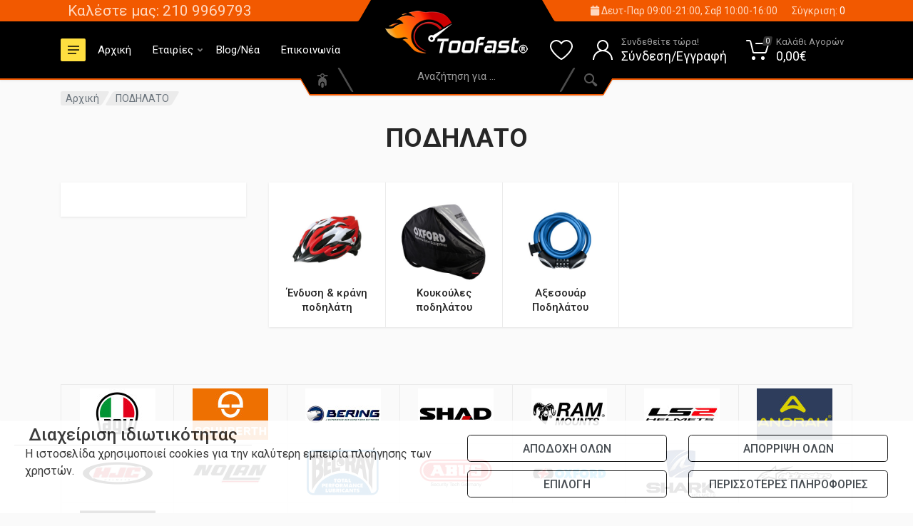

--- FILE ---
content_type: text/html; charset=UTF-8
request_url: https://toofast.gr/podilato
body_size: 29984
content:
<!DOCTYPE html>
<html lang="el" dir="ltr">
<head>
<meta charset="UTF-8">
<base href="https://toofast.gr/">
<meta name="viewport" content="width=device-width, initial-scale=1">
<meta name="format-detection" content="telephone=no">
<title>
Αξεσουάρ ποδηλάτου  | Toofast :: Εξοπλισμός αναβάτη & μοτό για απαιτητικούς μοτοσικλετιστές</title>
<meta charset="UTF-8" />
<meta content="text/html; charset=utf-8" http-equiv="Content-Type">
<META NAME="keywords" CONTENT="ΠΟΔΗΛΑΤΟ,ΠΡΟΙΟΝΤΑ ,ΠΟΔΗΛΑΤΟ">
<META NAME="description" CONTENT="ΠΟΔΗΛΑΤΟ,ΠΡΟΙΟΝΤΑ">
<link rel="shortcut icon" href="/favicon.ico">
<link rel="stylesheet" href="https://fonts.googleapis.com/css?family=Roboto:400,400i,500,500i,700,700i">
<link rel="stylesheet" href="vendor/bootstrap/css/bootstrap.css">
<link rel="stylesheet" href="vendor/owl-carousel/assets/owl.carousel.min.css">
<link rel="stylesheet" href="vendor/photoswipe/photoswipe.css">
<link rel="stylesheet" href="vendor/photoswipe/default-skin/default-skin.css">
<link rel="stylesheet" href="vendor/select2/css/select2.min.css">
<link rel="stylesheet" href="css/style.css">
<link rel="stylesheet" href="css/style.header-spaceship-variant-three.css" media="(min-width: 1200px)">
<link rel="stylesheet" href="css/style.mobile-header-variant-two.css" media="(max-width: 1199px)">
<link rel="stylesheet" href="vendor/fontawesome/css/all.min.css">
<link rel="image_src" href="https://toofast.gr/thpic.php?w=300&h=300&image=/img/logo.jpg" />
<meta property="og:image"       content="https://toofast.gr/thpic.php?w=300&h=300&image=/img/logo.jpg"/>
<meta property="og:title"       content="ΠΟΔΗΛΑΤΟ"/>
<meta property="og:description" content=""/>
<meta property="og:url"         content="https://toofast.gr/podilato"/>
<meta property="og:site_name"   content="Toofast"/>
<meta property="og:type"        content="website"/>

<script>
  window.dataLayer = window.dataLayer || [];
  function gtag() { dataLayer.push(arguments); }
  gtag('consent', 'default', {
    'ad_user_data': 'denied',
    'ad_personalization': 'denied',
    'ad_storage': 'denied',
    'personalization_storage': 'denied',
    'functionality_storage': 'granted',
    'analytics_storage': 'denied',
    'security_storage': 'granted',
    'wait_for_update': 500
  });
	
	
	dataLayer.push({'gtm.start': new Date().getTime(), 'event': 'gtm.js'});
  </script>

 <!-- Google tag (gtag.js) -->
<script async src="https://www.googletagmanager.com/gtag/js?id=AW-17777404669"></script>
<script>
  window.dataLayer = window.dataLayer || [];
  function gtag(){dataLayer.push(arguments);}
  gtag('js', new Date());

  gtag('config', 'AW-17777404669');
</script>

<!-- Google Tag Manager -->
<script>(function(w,d,s,l,i){w[l]=w[l]||[];w[l].push({'gtm.start':
new Date().getTime(),event:'gtm.js'});var f=d.getElementsByTagName(s)[0],
j=d.createElement(s),dl=l!='dataLayer'?'&l='+l:'';j.async=true;j.src=
'https://www.googletagmanager.com/gtm.js?id='+i+dl;f.parentNode.insertBefore(j,f);
})(window,document,'script','dataLayer','GTM-WWFD86W');</script>
<!-- End Google Tag Manager -->
<script>
      (function(a,b,c,d,e,f,g){a['SkroutzAnalyticsObject']=e;a[e]= a[e] || function(){
    (a[e].q = a[e].q || []).push(arguments);};f=b.createElement(c);f.async=true;
    f.src=d;g=b.getElementsByTagName(c)[0];g.parentNode.insertBefore(f,g);
  })(window,document,'script','https://analytics.skroutz.gr/analytics.min.js','skroutz_analytics');

  skroutz_analytics('session', 'connect', 'SA-1159-7064'); 
</script>



	
	
<script>
(function (a, b, c, d, s) {a.__bp360 = c;a[c] = a[c] || function (){(a[c].q = a[c].q || []).push(arguments);};
s = b.createElement('script'); s.async = true; s.src = d; s.charset = 'utf-8'; (b.body || b.head).appendChild(s);})
(window, document, 'bp', '//360.bestprice.gr/360.js');


bp('connect', 'BP-1010340-HCfhFZEuXr');
</script>



<script id="mcjs">!function(c,h,i,m,p){m=c.createElement(h),p=c.getElementsByTagName(h)[0],m.async=1,m.src=i,p.parentNode.insertBefore(m,p)}(document,"script","https://chimpstatic.com/mcjs-connected/js/users/56e1c805379399d6da4bf5d3b/3535da5918651b3102126d639.js");</script></head>
<body>
<div class="site">
  
<header class="site__mobile-header">
  <div class="mobile-header">
    <div class="container">
      <div class="mobile-header__body">
        <button class="mobile-header__menu-button" type="button">
        <svg width="18px" height="14px">
          <path d="M-0,8L-0,6L18,6L18,8L-0,8ZM-0,-0L18,-0L18,2L-0,2L-0,-0ZM14,14L-0,14L-0,12L14,12L14,14Z" />
        </svg>
        </button>
        <a class="mobile-header__logo" href="/"> <img src="images/logo-top.png" style="height:50px;"> </a>
        <div class="mobile-header__search mobile-search">
          <form class="mobile-search__body" action="search.php" method="post">
            <input type="text" class="mobile-search__input" name="searchfor" placeholder="Αναζήτηση για...">
            <button type="submit" class="mobile-search__button mobile-search__button--search">
            <svg width="20" height="20">
              <path d="M19.2,17.8c0,0-0.2,0.5-0.5,0.8c-0.4,0.4-0.9,0.6-0.9,0.6s-0.9,0.7-2.8-1.6c-1.1-1.4-2.2-2.8-3.1-3.9C10.9,14.5,9.5,15,8,15
	c-3.9,0-7-3.1-7-7s3.1-7,7-7s7,3.1,7,7c0,1.5-0.5,2.9-1.3,4c1.1,0.8,2.5,2,4,3.1C20,16.8,19.2,17.8,19.2,17.8z M8,3C5.2,3,3,5.2,3,8
	c0,2.8,2.2,5,5,5c2.8,0,5-2.2,5-5C13,5.2,10.8,3,8,3z" />
            </svg>
            </button>
            <div class="mobile-search__field"></div>
          </form>
        </div>
        <div class="mobile-header__indicators">
			
		<div class="mobile-indicator d-md-none"> <a class="mobile-indicator__button" href="tel:2109969793" style="font-size: 1.3em; color:#fff;"><i class="fa fa-phone"></i></a>	 </div>	
			
          <div class="mobile-indicator mobile-indicator--search d-md-none">
            <button type="button" class="mobile-indicator__button"> <span class="mobile-indicator__icon">
            <svg width="20" height="20">
              <path d="M19.2,17.8c0,0-0.2,0.5-0.5,0.8c-0.4,0.4-0.9,0.6-0.9,0.6s-0.9,0.7-2.8-1.6c-1.1-1.4-2.2-2.8-3.1-3.9C10.9,14.5,9.5,15,8,15
	c-3.9,0-7-3.1-7-7s3.1-7,7-7s7,3.1,7,7c0,1.5-0.5,2.9-1.3,4c1.1,0.8,2.5,2,4,3.1C20,16.8,19.2,17.8,19.2,17.8z M8,3C5.2,3,3,5.2,3,8
	c0,2.8,2.2,5,5,5c2.8,0,5-2.2,5-5C13,5.2,10.8,3,8,3z" />
            </svg>
            </span> </button>
          </div>
		
		
			
          <div class="mobile-indicator d-none d-md-block"> <a href="login" class="mobile-indicator__button"> <span class="mobile-indicator__icon">
            <svg width="20" height="20">
              <path d="M20,20h-2c0-4.4-3.6-8-8-8s-8,3.6-8,8H0c0-4.2,2.6-7.8,6.3-9.3C4.9,9.6,4,7.9,4,6c0-3.3,2.7-6,6-6s6,2.7,6,6
	c0,1.9-0.9,3.6-2.3,4.7C17.4,12.2,20,15.8,20,20z M14,6c0-2.2-1.8-4-4-4S6,3.8,6,6s1.8,4,4,4S14,8.2,14,6z" />
            </svg>
            </span> </a> </div>
          <div class="mobile-indicator d-none d-md-block"> <a href="wishlist" class="mobile-indicator__button"> <span class="mobile-indicator__icon">
            <svg width="20" height="20">
              <path d="M14,3c2.2,0,4,1.8,4,4c0,4-5.2,10-8,10S2,11,2,7c0-2.2,1.8-4,4-4c1,0,1.9,0.4,2.7,1L10,5.2L11.3,4C12.1,3.4,13,3,14,3 M14,1
	c-1.5,0-2.9,0.6-4,1.5C8.9,1.6,7.5,1,6,1C2.7,1,0,3.7,0,7c0,5,6,12,10,12s10-7,10-12C20,3.7,17.3,1,14,1L14,1z" />
            </svg>
            </span> </a> </div>
          <div class="mobile-indicator"> <a href="basket" class="mobile-indicator__button"> <span class="mobile-indicator__icon">
            <svg width="20" height="20">
              <circle cx="7" cy="17" r="2" />
              <circle cx="15" cy="17" r="2" />
              <path d="M20,4.4V5l-1.8,6.3c-0.1,0.4-0.5,0.7-1,0.7H6.7c-0.4,0-0.8-0.3-1-0.7L3.3,3.9C3.1,3.3,2.6,3,2.1,3H0.4C0.2,3,0,2.8,0,2.6
	V1.4C0,1.2,0.2,1,0.4,1h2.5c1,0,1.8,0.6,2.1,1.6L5.1,3l2.3,6.8c0,0.1,0.2,0.2,0.3,0.2h8.6c0.1,0,0.3-0.1,0.3-0.2l1.3-4.4
	C17.9,5.2,17.7,5,17.5,5H9.4C9.2,5,9,4.8,9,4.6V3.4C9,3.2,9.2,3,9.4,3h9.2C19.4,3,20,3.6,20,4.4z" />
            </svg>
            <span id="totquantm" class="mobile-indicator__counter">
            0            </span> </span> </a> </div>
        </div>
      </div>
    </div>
  </div>
</header>
<header class="site__header">
  <div class="header">
    <div class="header__megamenu-area megamenu-area"></div>
    <div class="header__topbar-start-bg"></div>
    <div class="header__topbar-start">
      <div class="topbar topbar--spaceship-start">
        <div class="topbar__item-text"><a class="topbar__link" href="tel:2109969793" style="font-size: 1.5em;">Καλέστε μας: 210 9969793</a></div>
        <div class="topbar__item-text d-none d-xxl-flex"><a class="topbar__link" href="https://www.google.com/maps/dir//%CE%A4%CE%BF%CE%BFfast-%CE%95%CE%BE%CE%BF%CF%80%CE%BB%CE%B9%CF%83%CE%BC%CF%8C%CF%82+%CE%BA%CE%B1%CE%B9+%CE%B1%CE%BE%CE%B5%CF%83%CE%BF%CF%85%CE%B1%CF%81+%CE%9C%CE%B7%CF%87%CE%B1%CE%BD%CE%AE%CF%82+%CE%9B%CE%B5%CF%89%CF%86%CF%8C%CF%81%CE%BF%CF%82+%CE%92%CE%BF%CF%85%CE%BB%CE%B9%CE%B1%CE%B3%CE%BC%CE%AD%CE%BD%CE%B7%CF%82+583+%CE%91%CF%81%CE%B3%CF%85%CF%81%CE%BF%CF%8D%CF%80%CE%BF%CE%BB%CE%B7+164+52/@37.9144498,23.7449342,16z/data=!4m8!4m7!1m0!1m5!1m1!1s0x14a1bde1512306c7:0x9ac0fc5a20bc6e5c!2m2!1d23.7449342!2d37.9144498" target="_blank">Λ. Βουλιαγμένης 583, Αργυρούπολη</a></div>
      </div>
    </div>
    <div class="header__topbar-end-bg"></div>
    <div class="header__topbar-end">
      <div class="topbar topbar--spaceship-end">
        <div class="topbar__item-text"><a class="topbar__link" href=""><i class="fa fa-calendar"></i> Δευτ-Παρ 09:00-21:00, Σαβ 10:00-16:00  </a></div>
        <div class="topbar__item-button"> <a href="compare" class="topbar__button"> <span class="topbar__button-label">Σύγκριση:</span> <span class="topbar__button-title" id="mycompare">
          0          </span> </a> </div>
      </div>
    </div>
    <div class="header__navbar">
      <div class="header__navbar-departments">
        <div class="departments">
          <button class="departments__button" type="button"> <span class="departments__button-icon">
          <svg width="16px" height="12px">
            <path d="M0,7L0,5L16,5L16,7L0,7ZM0,0L16,0L16,2L0,2L0,0ZM12,12L0,12L0,10L12,10L12,12Z" />
          </svg>
          </span> <span class="departments__button-title">ΠΡΟΪΟΝΤΑ</span> <span class="departments__button-arrow">
          <svg width="9px" height="6px">
            <path d="M0.2,0.4c0.4-0.4,1-0.5,1.4-0.1l2.9,3l2.9-3c0.4-0.4,1.1-0.4,1.4,0.1c0.3,0.4,0.3,0.9-0.1,1.3L4.5,6L0.3,1.6C-0.1,1.3-0.1,0.7,0.2,0.4z" />
          </svg>
          </span> </button>
          <div class="departments__menu">
            <div class="departments__arrow"></div>
            <div class="departments__body">
              <ul class="departments__list">
                <li class="departments__list-padding" role="presentation"></li>
                                <li class="departments__item"><a href="sale" class="departments__item-link">
                                    SALE </a></li>
                                <li class="departments__item departments__item--submenu--megamenu departments__item--has-submenu"> <a href="endysi-mixanon-scooteer" class="departments__item-link">
                                    <img src="/uplds/1_mixani.png" style="margin-right: 10px;">
                                    ΕΝΔΥΣΗ <span class="departments__item-arrow">
                  <svg width="7" height="11">
                    <path d="M0.3,10.7L0.3,10.7c0.4,0.4,0.9,0.4,1.3,0L7,5.5L1.6,0.3C1.2-0.1,0.7,0,0.3,0.3l0,0c-0.4,0.4-0.4,1,0,1.3l4,3.9l-4,3.9
	C-0.1,9.8-0.1,10.4,0.3,10.7z" />
                  </svg>
                  </span> </a>
                  <div class="departments__item-menu">
                    <div class="megamenu departments__megamenu departments__megamenu--size--xl">
                      <div class="row">
                        <ul><a href="https://toofast.gr/endysi/endysi-michanon"><span style="font-size: 18px;">Ένδυση αναβάτη</span></a><ul><li><a href="https://toofast.gr/endysi-michanon/mpoyfan-michanis-cordura"><font color="#000000">Μπουφάν μηχανής χειμερινά</font></a></li><li><a href="https://toofast.gr/endysi-michanon/mpoyfan-michanis-tessaron-epochon"><font color="#000000">Μπουφάν μηχανής τεσσάρων εποχών</font></a></li><li><a href="https://toofast.gr/endysi-michanon/mpoyfan-michanis-dermatina"><font color="#000000">Μπουφάν μηχανής δερμάτινα</font></a></li><li><a href="https://toofast.gr/endysi-michanon/mpoyfan-michanis-kalokairina"><font color="#000000">Μπουφάν μηχανής καλοκαιρινά</font></a></li><li><a href="https://toofast.gr/endysi-michanon/mpoyfan-michanis-gynaikeia"><font color="#000000">Μπουφάν μηχανής γυναικεία</font></a></li><li><a href="https://toofast.gr/endysi-michanon/t-shirts"><font color="#000000">T-shirts</font></a></li><li><a href="https://toofast.gr/endysi-michanon/pantelonia-michanis"><font color="#000000">Παντελόνια μηχανής</font></a></li><li><a href="https://toofast.gr/endysi-michanon/foyter-casual"><font color="#000000">Φούτερ - Casual</font></a></li><li><a href="https://toofast.gr/endysi-michanon/gileka"><font color="#000000">Γιλέκα</font></a></li><li><a href="https://toofast.gr/aerosakoi"><font color="#000000">Αερόσακοι</font></a></li><li><a href="https://toofast.gr/endysi-michanon/sprei-adiavrochopoiisis"><font color="#000000">Σπρέι Aδιαβροχοποιησης</font></a></li><li><a href="https://toofast.gr/endysi-anavati-/andrikes-zones"><font color="#000000">Ανδρικές Ζώνες</font></a></li><li><a href="https://toofast.gr/endysi-michanon/tirantes-andrikes"><font color="#000000">Τιράντες ανδρικές</font></a></li><li><a href="https://toofast.gr/dermatines-formes-mixanis"><font color="#000000">Δερμάτινες Φόρμες Μηχανής</font></a></li></ul></ul><ul><a href="https://toofast.gr/endysi/gantia-michanis"><span style="font-size: 18px;">Γάντια μηχανής</span></a><ul><li><a href="https://toofast.gr/gantia-michanis/gantia-gia-oles-tis-epoches"><font color="#000000">Γάντια για ολες τίς εποχές</font></a></li><li><a href="https://toofast.gr/gantia-michanis/gantia-michanis-cheimerina"><font color="#000000">Γάντια μηχανής χειμερινά</font></a></li><li><a href="https://toofast.gr/gantia-michanis/gantia-moto-dermatina"><font color="#000000">Γάντια μοτό δερμάτινα</font></a></li><li><a href="https://toofast.gr/gantia-michanis/gantia-moto-kalokairina"><font color="#000000">Γάντια μοτό καλοκαιρινά</font></a></li><li><a href="https://toofast.gr/gantia-michanis/isothermika-gantia"><font color="#000000">Ισοθερμικά γάντια</font></a></li><li><a href="https://toofast.gr/gantia-michanis/gantia-me-kommena-daktyla"><font color="#000000">Γάντια μέ κομμένα δάκτυλα</font></a></li><li><a href="https://toofast.gr/gantia-michanis/gantia-michanis-gynaikeia"><font color="#000000">Γάντια μηχανής γυναικεία</font></a></li><li><a href="https://toofast.gr/thermainomena-gadia-mixanis"><font color="#000000">θερμαινόμενα γάντια μηχανής</font></a></li></ul></ul><ul><a href="https://toofast.gr/endysi/isothermika-roycha"><span style="font-size: 18px;">Ισοθερμικά ρούχα</span></a><ul><li><a href="https://toofast.gr/isothermika-roycha/mpalaklaves"><font color="#000000">Μπαλακλάβες</font></a></li><li><a href="https://toofast.gr/isothermika-roycha/kaltses-isothermikes"><font color="#000000">Κάλτσες ισοθερμικές</font></a></li><li><a href="https://toofast.gr/isothermika-roycha/isothermiki-endysi"><font color="#000000">Ισοθερμική ένδυση</font></a></li><li><a href="https://toofast.gr/isothermika-laimoy/isothermika-laimoy"><font color="#000000">Ισοθερμικά λαιμού</font></a></li><li><a href="https://toofast.gr/isothermika-roycha/isothermika-gantia"><font color="#000000">Ισοθερμικά γάντια</font></a></li><li><a href="https://toofast.gr/isothermika-roycha/kapela-skoyfoi"><font color="#000000">Σκούφοι</font></a></li></ul></ul><ul><a href="https://toofast.gr/endysi/mpotes-michanis-papoytsia"><span style="font-size: 18px;">Μπότες</span></a><ul><li><a href="https://toofast.gr/mpotes-michanis-papoytsia/andrikes-mpotes-papoytsia"><font color="#000000">Ανδρικές μπότες</font></a></li><li><a href="https://toofast.gr/mpotes-michanis-papoytsia/gynaikeies-mpotes-papoytsia"><font color="#000000">Γυναικείες μπότες</font></a></li><li><a href="https://toofast.gr/mpotes-michanis-papoytsia/galotses"><font color="#000000">Γαλότσες</font></a></li></ul></ul><br><p></p><table class="table"><tbody><tr><td><ul><a href="https://toofast.gr/endysi/adiavrocha-michanis"><span style="font-size: 18px;">Αδιάβροχα </span></a><ul></ul></ul></td><td><ul><a href="https://toofast.gr/endysi/megala-megethi"><span style="font-size: 18px;">Μεγάλα μεγέθη </span></a><ul></ul></ul></td><td><ul><a href="https://toofast.gr/isothermika-laimoy/-mpantanes"><span style="font-size: 18px;">Μπαντάνες</span></a><ul></ul></ul></td><td><ul><a href="https://toofast.gr/endysi/kapela-skoyfoi"><span style="font-size: 18px;">Καπέλα</span></a><ul></ul></ul></td></tr></tbody></table><table class="table"><tbody><tr></tr></tbody></table><p>    </p><img src="/uplds/584-0.jpg" style="width: 100%;"><p></p><table class="table"></table>                      </div>
                    </div>
                  </div>
                </li>
                                <li class="departments__item departments__item--submenu--megamenu departments__item--has-submenu"> <a href="krani-mixanis" class="departments__item-link">
                                    <img src="/uplds/1_1_Se.png" style="margin-right: 10px;">
                                    ΚΡΑΝΗ ΜΗΧΑΝΗΣ <span class="departments__item-arrow">
                  <svg width="7" height="11">
                    <path d="M0.3,10.7L0.3,10.7c0.4,0.4,0.9,0.4,1.3,0L7,5.5L1.6,0.3C1.2-0.1,0.7,0,0.3,0.3l0,0c-0.4,0.4-0.4,1,0,1.3l4,3.9l-4,3.9
	C-0.1,9.8-0.1,10.4,0.3,10.7z" />
                  </svg>
                  </span> </a>
                  <div class="departments__item-menu">
                    <div class="megamenu departments__megamenu departments__megamenu--size--xl" style="background-position: right bottom; background-repeat: no-repeat; background-image: url(/uplds/1_shark3.jpg);">
                      <div class="row">
                                                <div class="col-1of5">
                          <ul class="megamenu__links megamenu-links megamenu-links--root">
                                                        <li class="megamenu-links__item megamenu-links__item--has-submenu"> <a class="megamenu-links__item-link" href="krani/endoepikoinonies">
                                                            <img src="/thpicchx.php?size=imgm&file=/uplds/1_20514_cc.d9.ae.D3CardoSPIRITSINGLE10054850.jpg" alt="Ενδοεπικοινωνίες" title="Ενδοεπικοινωνίες">
                              <br>Ενδοεπικοινωνίες                              </a>
                                                          </li>
                                                        <li class="megamenu-links__item megamenu-links__item--has-submenu"> <a class="megamenu-links__item-link" href="krani/krani-michanis-gynaikeia">
                                                            <img src="/thpicchx.php?size=imgm&file=/uplds/1_kranos-mhxanhs-full-face-polycarbonate-hjc-i71-sera-mc8 copy444.jpg" alt="Κράνη μηχανής γυναικεία" title="Κράνη μηχανής γυναικεία">
                              <br>Κράνη μηχανής γυναικεία                              </a>
                                                          </li>
                                                        <li class="megamenu-links__item megamenu-links__item--has-submenu"> <a class="megamenu-links__item-link" href="krani/maskes-motocross">
                                                            <img src="/thpicchx.php?size=imgm&file=/uplds/1_maska-charger-pro-WHITE-toofas00000t.jpg" alt="Μάσκες Motocross" title="Μάσκες Motocross">
                              <br>Μάσκες Motocross                              </a>
                                                          </li>
                                                        <li class="megamenu-links__item megamenu-links__item--has-submenu"> <a class="megamenu-links__item-link" href="krani/zelatines-/antallaktika">
                                                            <img src="/thpicchx.php?size=imgm&file=/uplds/1_800320vis35.jpg" alt="Ζελατίνες /ανταλλακτικά" title="Ζελατίνες /ανταλλακτικά">
                              <br>Ζελατίνες /ανταλλακτικά                              </a>
                                                          </li>
                                                      </ul>
                        </div>
                        <div class="col-1of5">
                          <ul class="megamenu__links megamenu-links megamenu-links--root">
                                                        <li class="megamenu-links__item megamenu-links__item--has-submenu"> <a class="megamenu-links__item-link" href="krani/krani-michanis-full-face">
                                                            <img src="/thpicchx.php?size=imgm&file=/uplds/1_kranos-agonistiko-mixanis-hjc-rpha-1-marvel-toxin-toofast-00000.jpg" alt="Full Face" title="Full Face">
                              <br>Full Face                              </a>
                                                          </li>
                                                        <li class="megamenu-links__item megamenu-links__item--has-submenu"> <a class="megamenu-links__item-link" href="krani/paidika-krani-michanis">
                                                            <img src="/thpicchx.php?size=imgm&file=/uplds/1_ls2-ff353-vignette-h-v-yellow----copy.jpg" alt="Παιδικά κράνη μηχανής" title="Παιδικά κράνη μηχανής">
                              <br>Παιδικά κράνη μηχανής                              </a>
                                                          </li>
                                                        <li class="megamenu-links__item megamenu-links__item--has-submenu"> <a class="megamenu-links__item-link" href="axesouar-kranon">
                                                            <img src="/thpicchx.php?size=imgm&file=/uplds/1_9528_agvpro-tsanta-metaforas-kranoys.jpg" alt="Αξεσουάρ κρανών" title="Αξεσουάρ κρανών">
                              <br>Αξεσουάρ κρανών                              </a>
                                                          </li>
                                                      </ul>
                        </div>
                        <div class="col-1of5">
                          <ul class="megamenu__links megamenu-links megamenu-links--root">
                                                        <li class="megamenu-links__item megamenu-links__item--has-submenu"> <a class="megamenu-links__item-link" href="krani/krani-moto-jet-open-face">
                                                            <img src="/thpicchx.php?size=imgm&file=/uplds/1_JJJJJ.jpg" alt="Open Face" title="Open Face">
                              <br>Open Face                              </a>
                                                          </li>
                                                        <li class="megamenu-links__item megamenu-links__item--has-submenu"> <a class="megamenu-links__item-link" href="krani/krani-enduro-motocross">
                                                            <img src="/thpicchx.php?size=imgm&file=/uplds/1_9671_ls2-enduro-pioneer-evo-EVOLVE-WHITE-COBALT-toofast.jpg" alt="Enduro - Motocross" title="Enduro - Motocross">
                              <br>Enduro - Motocross                              </a>
                                                          </li>
                                                        <li class="megamenu-links__item megamenu-links__item--has-submenu"> <a class="megamenu-links__item-link" href="krani/katharistika-kranon">
                                                            <img src="/thpicchx.php?size=imgm&file=/uplds/1_muc-off-helmet-care-kit-set-katharismou-kranous-toofast.jpg" alt="Καθαριστικά κρανών" title="Καθαριστικά κρανών">
                              <br>Καθαριστικά κρανών                              </a>
                                                          </li>
                                                      </ul>
                        </div>
                        <div class="col-1of5">
                          <ul class="megamenu__links megamenu-links megamenu-links--root">
                                                        <li class="megamenu-links__item megamenu-links__item--has-submenu"> <a class="megamenu-links__item-link" href="krani/krani-michanis-flip-up">
                                                            <img src="/thpicchx.php?size=imgm&file=/uplds/1_kranos-mixanis-flip-up-anoigomeno-ls2-advant-ff901-x-solid-white-toofast-0-0.jpg" alt=" Flip Up" title=" Flip Up">
                              <br> Flip Up                              </a>
                                                          </li>
                                                        <li class="megamenu-links__item megamenu-links__item--has-submenu"> <a class="megamenu-links__item-link" href="krani/otoaspides">
                                                            <img src="/thpicchx.php?size=imgm&file=/uplds/1_18835_alpineearplugs.jpg" alt="Ωτοασπίδες" title="Ωτοασπίδες">
                              <br>Ωτοασπίδες                              </a>
                                                          </li>
                                                        <li class="megamenu-links__item megamenu-links__item--has-submenu"> <a class="megamenu-links__item-link" href="krani/prostateytiko-kalymma-kefalioy">
                                                            <img src="/thpicchx.php?size=imgm&file=/uplds/1_7439_prostateytiko-kefalioy.jpg" alt="Κάλυμμα κεφαλής κράνους " title="Κάλυμμα κεφαλής κράνους ">
                              <br>Κάλυμμα κεφαλής κράνους                               </a>
                                                          </li>
                                                      </ul>
                        </div>
						  
                                              </div>
                    </div>
                  </div>
                </li>
                                <li class="departments__item departments__item--submenu--megamenu departments__item--has-submenu"> <a href="exoplismos/mpagkazieres-plates" class="departments__item-link">
                                    <img src="/uplds/1_gi.png" style="margin-right: 10px;">
                                    ΒΑΛΙΤΣΕΣ <span class="departments__item-arrow">
                  <svg width="7" height="11">
                    <path d="M0.3,10.7L0.3,10.7c0.4,0.4,0.9,0.4,1.3,0L7,5.5L1.6,0.3C1.2-0.1,0.7,0,0.3,0.3l0,0c-0.4,0.4-0.4,1,0,1.3l4,3.9l-4,3.9
	C-0.1,9.8-0.1,10.4,0.3,10.7z" />
                  </svg>
                  </span> </a>
                  <div class="departments__item-menu">
                    <div class="megamenu departments__megamenu departments__megamenu--size--xl" style="background-position: right bottom; background-repeat: no-repeat; background-image: url(/uplds/1_givi12.jpg);">
                      <div class="row">
                                                <div class="col-1of5">
                          <ul class="megamenu__links megamenu-links megamenu-links--root">
                                                        <li class="megamenu-links__item megamenu-links__item--has-submenu"> <a class="megamenu-links__item-link" href="mpagkazieres-plates/mpagkazieres-valitses-michanis">
                                                            <img src="/thpicchx.php?size=imgm&file=/uplds/1_4845_4842_givi-47nnt-toofast.jpg" alt="Βαλίτσες μηχανής" title="Βαλίτσες μηχανής">
                              <br>Βαλίτσες μηχανής                              </a>
                                                          </li>
                                                      </ul>
                        </div>
                        <div class="col-1of5">
                          <ul class="megamenu__links megamenu-links megamenu-links--root">
                                                        <li class="megamenu-links__item megamenu-links__item--has-submenu"> <a class="megamenu-links__item-link" href="mpagkazieres-plates/plates-gia-mpagkazieres">
                                                            <img src="/thpicchx.php?size=imgm&file=/uplds/1_6563_GIVI OBK58.jpg" alt="Πλάτες" title="Πλάτες">
                              <br>Πλάτες                              </a>
                                                          </li>
                                                      </ul>
                        </div>
                        <div class="col-1of5">
                          <ul class="megamenu__links megamenu-links megamenu-links--root">
                                                        <li class="megamenu-links__item megamenu-links__item--has-submenu"> <a class="megamenu-links__item-link" href="axesouar-adallaktika">
                                                            <img src="/thpicchx.php?size=imgm&file=/uplds/1_givi-evo-smart-lock-kit.jpg" alt="Αξεσουάρ/ Ανταλλακτικά" title="Αξεσουάρ/ Ανταλλακτικά">
                              <br>Αξεσουάρ/ Ανταλλακτικά                              </a>
                                                          </li>
                                                      </ul>
                        </div>
                        <div class="col-1of5">
                          <ul class="megamenu__links megamenu-links megamenu-links--root">
                                                        <li class="megamenu-links__item megamenu-links__item--has-submenu"> <a class="megamenu-links__item-link" href="sustimata-topothetisis">
                                                            <img src="/thpicchx.php?size=imgm&file=/uplds/1_D1B591PA.jpg" alt="Συστήματα τοποθέτησης " title="Συστήματα τοποθέτησης ">
                              <br>Συστήματα τοποθέτησης                               </a>
                                                          </li>
                                                      </ul>
                        </div>
						  
                                              </div>
                    </div>
                  </div>
                </li>
                                <li class="departments__item departments__item--submenu--megamenu departments__item--has-submenu"> <a href="exoplismos/" class="departments__item-link">
                                    <img src="/uplds/1_12.png" style="margin-right: 10px;">
                                    ΕΞΟΠΛΙΣΜΟΣ ΜΗΧΑΝΗΣ <span class="departments__item-arrow">
                  <svg width="7" height="11">
                    <path d="M0.3,10.7L0.3,10.7c0.4,0.4,0.9,0.4,1.3,0L7,5.5L1.6,0.3C1.2-0.1,0.7,0,0.3,0.3l0,0c-0.4,0.4-0.4,1,0,1.3l4,3.9l-4,3.9
	C-0.1,9.8-0.1,10.4,0.3,10.7z" />
                  </svg>
                  </span> </a>
                  <div class="departments__item-menu">
                    <div class="megamenu departments__megamenu departments__megamenu--size--xl">
                      <div class="row">
                                                <div class="col-1of5">
                          <ul class="megamenu__links megamenu-links megamenu-links--root">
                                                        <li class="megamenu-links__item megamenu-links__item--has-submenu"> <a class="megamenu-links__item-link" href="exoplismos/koykoyles-gia-scooter-kai-moto">
                                                            <img src="/thpicchx.php?size=imgm&file=/uplds/1_6819_Oxford-Stormex-Cover.jpg" alt="Κουκούλες για Scooter και moto" title="Κουκούλες για Scooter και moto">
                              <br>Κουκούλες για Scooter και moto                              </a>
                                                          </li>
                                                        <li class="megamenu-links__item megamenu-links__item--has-submenu"> <a class="megamenu-links__item-link" href="exoplismos/stant-gia-trochoys-motosykletas">
                                                            <img src="/thpicchx.php?size=imgm&file=/uplds/1_7273_LAMPA-90136.jpg" alt="Σταντ τροχών μηχανής " title="Σταντ τροχών μηχανής ">
                              <br>Σταντ τροχών μηχανής                               </a>
                                                          </li>
                                                        <li class="megamenu-links__item megamenu-links__item--has-submenu"> <a class="megamenu-links__item-link" href="exoplismos-michanis/rythmizomenes-manetes-michanis">
                                                            <img src="/thpicchx.php?size=imgm&file=/uplds/1_manetesfonto.jpg" alt="Ρυθμιζόμενες Μανέτες Μηχανής" title="Ρυθμιζόμενες Μανέτες Μηχανής">
                              <br>Ρυθμιζόμενες Μανέτες Μηχανής                              </a>
                                                          </li>
                                                        <li class="megamenu-links__item megamenu-links__item--has-submenu"> <a class="megamenu-links__item-link" href="piso-fanaria">
                                                            <img src="/thpicchx.php?size=imgm&file=/uplds/1_17520_fanari-universal-red.jpg" alt="Πίσω Φανάρια" title="Πίσω Φανάρια">
                              <br>Πίσω Φανάρια                              </a>
                                                          </li>
                                                      </ul>
                        </div>
                        <div class="col-1of5">
                          <ul class="megamenu__links megamenu-links megamenu-links--root">
                                                        <li class="megamenu-links__item megamenu-links__item--has-submenu"> <a class="megamenu-links__item-link" href="exoplismos/kalymmata-selas-">
                                                            <img src="/thpicchx.php?size=imgm&file=/uplds/1_6864_kalyma-selas-moto-new.jpg" alt="Καλύμματα σέλας " title="Καλύμματα σέλας ">
                              <br>Καλύμματα σέλας                               </a>
                                                          </li>
                                                        <li class="megamenu-links__item megamenu-links__item--has-submenu"> <a class="megamenu-links__item-link" href="axesouar-/kathreptes-marke-">
                                                            <img src="/thpicchx.php?size=imgm&file=/uplds/1_11046.jpg" alt="Καθρέπτες μαρκέ " title="Καθρέπτες μαρκέ ">
                              <br>Καθρέπτες μαρκέ                               </a>
                                                          </li>
                                                        <li class="megamenu-links__item megamenu-links__item--has-submenu"> <a class="megamenu-links__item-link" href="axesouar/flas-michanis/provolakia">
                                                            <img src="/thpicchx.php?size=imgm&file=/uplds/1_20211209135721_barracuda_flas_b_lux_sq_led_mayra_2tmch_n1001_bsqn.jpg" alt="Φλας μηχανής" title="Φλας μηχανής">
                              <br>Φλας μηχανής                              </a>
                                                          </li>
                                                        <li class="megamenu-links__item megamenu-links__item--has-submenu"> <a class="megamenu-links__item-link" href="exoplismos-michanis/manitaria-plaisioy-michanis-">
                                                            <img src="/thpicchx.php?size=imgm&file=/uplds/1_manitariaktmFODO.jpg" alt="Μανιτάρια Πλαισίου Μηχανής " title="Μανιτάρια Πλαισίου Μηχανής ">
                              <br>Μανιτάρια Πλαισίου Μηχανής                               </a>
                                                          </li>
                                                      </ul>
                        </div>
                        <div class="col-1of5">
                          <ul class="megamenu__links megamenu-links megamenu-links--root">
                                                        <li class="megamenu-links__item megamenu-links__item--has-submenu"> <a class="megamenu-links__item-link" href="exoplismos/antikleptika-michanis">
                                                            <img src="/thpicchx.php?size=imgm&file=/uplds/1_9745_arbus-steel-toofast.jpg" alt="Αντικλεπτικά μηχανής" title="Αντικλεπτικά μηχανής">
                              <br>Αντικλεπτικά μηχανής                              </a>
                                                          </li>
                                                        <li class="megamenu-links__item megamenu-links__item--has-submenu"> <a class="megamenu-links__item-link" href="exoplismos/spoiler-zelatines">
                                                            <img src="/thpicchx.php?size=imgm&file=/uplds/1_4773_GIVI-S180T.jpg" alt="Spoiler & Ζελατίνες" title="Spoiler & Ζελατίνες">
                              <br>Spoiler & Ζελατίνες                              </a>
                                                          </li>
                                                        <li class="megamenu-links__item megamenu-links__item--has-submenu"> <a class="megamenu-links__item-link" href="exoplismos-michanis/timonia-michanis-">
                                                            <img src="/thpicchx.php?size=imgm&file=/uplds/1_TIMONI-MHXANIS-ALLOY-APIDO-FLAT-BAR-LOW-25-SILVER-TOOFAST-BANNER-5.jpg" alt="Τιμόνια μηχανής " title="Τιμόνια μηχανής ">
                              <br>Τιμόνια μηχανής                               </a>
                                                          </li>
                                                        <li class="megamenu-links__item megamenu-links__item--has-submenu"> <a class="megamenu-links__item-link" href="exoplismos-michanis/marspie-odigoy">
                                                            <img src="/thpicchx.php?size=imgm&file=/uplds/1_MARSPIE.jpg" alt="Μαρσπιέ οδηγού" title="Μαρσπιέ οδηγού">
                              <br>Μαρσπιέ οδηγού                              </a>
                                                          </li>
                                                      </ul>
                        </div>
                        <div class="col-1of5">
                          <ul class="megamenu__links megamenu-links megamenu-links--root">
                                                        <li class="megamenu-links__item megamenu-links__item--has-submenu"> <a class="megamenu-links__item-link" href="axesouar/kathreptes-michanis-scooter">
                                                            <img src="/thpicchx.php?size=imgm&file=/uplds/1_kaurepths-opisuoporias copy.jpg" alt="Καθρέπτες μηχανής " title="Καθρέπτες μηχανής ">
                              <br>Καθρέπτες μηχανής                               </a>
                                                          </li>
                                                        <li class="megamenu-links__item megamenu-links__item--has-submenu"> <a class="megamenu-links__item-link" href="https://toofast.gr/prodcat.php?cat=318">
                                                            <img src="/thpicchx.php?size=imgm&file=/uplds/1_19743_mparaki-stiriksis-alouminiou-gia-vaseis-kiniton-motowolf-toofas.jpg" alt="Μπαράκι τιμονιού" title="Μπαράκι τιμονιού">
                              <br>Μπαράκι τιμονιού                              </a>
                                                          </li>
                                                        <li class="megamenu-links__item megamenu-links__item--has-submenu"> <a class="megamenu-links__item-link" href="ebros-ftera-proektaseis">
                                                            <img src="/thpicchx.php?size=imgm&file=/uplds/1_tracer copy.jpg" alt="Εμπρός φτερά & προεκτάσεις" title="Εμπρός φτερά & προεκτάσεις">
                              <br>Εμπρός φτερά & προεκτάσεις                              </a>
                                                          </li>
                                                        <li class="megamenu-links__item megamenu-links__item--has-submenu"> <a class="megamenu-links__item-link" href="exoplismos/kalymmata-bagster">
                                                            <img src="/thpicchx.php?size=imgm&file=/uplds/1_4766_Bagster-Yamaha-MT-09.jpg" alt="Καλύμματα bagster" title="Καλύμματα bagster">
                              <br>Καλύμματα bagster                              </a>
                                                          </li>
                                                      </ul>
                        </div>
						  
                                              </div>
                    </div>
                  </div>
                </li>
                                <li class="departments__item departments__item--submenu--megamenu departments__item--has-submenu"> <a href="ejoplismos-anabath-mhxanis" class="departments__item-link">
                                    <img src="/uplds/1_motorcycle-rider-icon-clipart.png" style="margin-right: 10px;">
                                    ΕΞΟΠΛΙΣΜΟΣ ΑΝΑΒΑΤΗ <span class="departments__item-arrow">
                  <svg width="7" height="11">
                    <path d="M0.3,10.7L0.3,10.7c0.4,0.4,0.9,0.4,1.3,0L7,5.5L1.6,0.3C1.2-0.1,0.7,0,0.3,0.3l0,0c-0.4,0.4-0.4,1,0,1.3l4,3.9l-4,3.9
	C-0.1,9.8-0.1,10.4,0.3,10.7z" />
                  </svg>
                  </span> </a>
                  <div class="departments__item-menu">
                    <div class="megamenu departments__megamenu departments__megamenu--size--xl" style="background-position: right bottom; background-repeat: no-repeat; background-image: url(/uplds/1_thermoscoud.jpg);">
                      <div class="row">
                                                <div class="col-1of5">
                          <ul class="megamenu__links megamenu-links megamenu-links--root">
                                                        <li class="megamenu-links__item megamenu-links__item--has-submenu"> <a class="megamenu-links__item-link" href="exoplismos/koyvertes-kai-choyftes">
                                                            <img src="/thpicchx.php?size=imgm&file=/uplds/1_7238_R362P.jpg" alt="Χούφτες για σκούτερ " title="Χούφτες για σκούτερ ">
                              <br>Χούφτες για σκούτερ                               </a>
                                                          </li>
                                                        <li class="megamenu-links__item megamenu-links__item--has-submenu"> <a class="megamenu-links__item-link" href="exoplismos/zones-mesis">
                                                            <img src="/thpicchx.php?size=imgm&file=/uplds/1_zoni-mesis-anabati-agvpro-toofast.jpg" alt="Ζώνες Μέσης" title="Ζώνες Μέσης">
                              <br>Ζώνες Μέσης                              </a>
                                                          </li>
                                                      </ul>
                        </div>
                        <div class="col-1of5">
                          <ul class="megamenu__links megamenu-links megamenu-links--root">
                                                        <li class="megamenu-links__item megamenu-links__item--has-submenu"> <a class="megamenu-links__item-link" href="koybertes-gia-skoyter">
                                                            <img src="/thpicchx.php?size=imgm&file=/uplds/1_koyvertes-mhxanis.jpg" alt="Κουβέρτες για σκούτερ " title="Κουβέρτες για σκούτερ ">
                              <br>Κουβέρτες για σκούτερ                               </a>
                                                          </li>
                                                      </ul>
                        </div>
                        <div class="col-1of5">
                          <ul class="megamenu__links megamenu-links megamenu-links--root">
                                                        <li class="megamenu-links__item megamenu-links__item--has-submenu"> <a class="megamenu-links__item-link" href="exoplismos-anavati-/plastikes-choyftes-michanis">
                                                            <img src="/thpicchx.php?size=imgm&file=/uplds/1_Untitled-1.jpg" alt="Πλαστικές Χούφτες Μηχανής" title="Πλαστικές Χούφτες Μηχανής">
                              <br>Πλαστικές Χούφτες Μηχανής                              </a>
                                                          </li>
                                                      </ul>
                        </div>
                        <div class="col-1of5">
                          <ul class="megamenu__links megamenu-links megamenu-links--root">
                                                        <li class="megamenu-links__item megamenu-links__item--has-submenu"> <a class="megamenu-links__item-link" href="exoplismos/prostateytika-anavati-michanis">
                                                            <img src="/thpicchx.php?size=imgm&file=/uplds/1_1996_DAINESE-KNEE-V.jpg" alt="Προστατευτικά αναβάτη " title="Προστατευτικά αναβάτη ">
                              <br>Προστατευτικά αναβάτη                               </a>
                                                          </li>
                                                      </ul>
                        </div>
						  
                                              </div>
                    </div>
                  </div>
                </li>
                                <li class="departments__item departments__item--submenu--megamenu departments__item--has-submenu"> <a href="baseis-kinitou-scooter-moto" class="departments__item-link">
                                    <img src="/uplds/1_w36pry.jpg" style="margin-right: 10px;">
                                    ΒΑΣΕΙΣ ΚΙΝΗΤΟΥ MOTO / SCOOTER <span class="departments__item-arrow">
                  <svg width="7" height="11">
                    <path d="M0.3,10.7L0.3,10.7c0.4,0.4,0.9,0.4,1.3,0L7,5.5L1.6,0.3C1.2-0.1,0.7,0,0.3,0.3l0,0c-0.4,0.4-0.4,1,0,1.3l4,3.9l-4,3.9
	C-0.1,9.8-0.1,10.4,0.3,10.7z" />
                  </svg>
                  </span> </a>
                  <div class="departments__item-menu">
                    <div class="megamenu departments__megamenu departments__megamenu--size--xl" style="background-position: right bottom; background-repeat: no-repeat; background-image: url(/uplds/1_kit_mount_moto_hbr_v2.jpg);">
                      <div class="row">
                                                <div class="col-1of5">
                          <ul class="megamenu__links megamenu-links megamenu-links--root">
                                                        <li class="megamenu-links__item megamenu-links__item--has-submenu"> <a class="megamenu-links__item-link" href="etoima-set">
                                                            <img src="/thpicchx.php?size=imgm&file=/uplds/1_19057_16733_MotoMirrorBundleUniversalCaseMtoofast-0.jpg" alt="Έτοιμα σετ" title="Έτοιμα σετ">
                              <br>Έτοιμα σετ                              </a>
                                                          </li>
                                                        <li class="megamenu-links__item megamenu-links__item--has-submenu"> <a class="megamenu-links__item-link" href="othones-gps-etoimes-baseis">
                                                            <img src="/thpicchx.php?size=imgm&file=/uplds/1_Rzsb53e83h4KOogYE0YfaJh4xcESJNxp.jpg" alt="Οθόνες - GPS έτοιμες βάσεις " title="Οθόνες - GPS έτοιμες βάσεις ">
                              <br>Οθόνες - GPS έτοιμες βάσεις                               </a>
                                                          </li>
                                                      </ul>
                        </div>
                        <div class="col-1of5">
                          <ul class="megamenu__links megamenu-links megamenu-links--root">
                                                        <li class="megamenu-links__item megamenu-links__item--has-submenu"> <a class="megamenu-links__item-link" href="baseis">
                                                            <img src="/thpicchx.php?size=imgm&file=/uplds/1_19938_lampaopti90560-S-01.jpg" alt="Βάσεις" title="Βάσεις">
                              <br>Βάσεις                              </a>
                                                          </li>
                                                      </ul>
                        </div>
                        <div class="col-1of5">
                          <ul class="megamenu__links megamenu-links megamenu-links--root">
                                                        <li class="megamenu-links__item megamenu-links__item--has-submenu"> <a class="megamenu-links__item-link" href="thikes">
                                                            <img src="/thpicchx.php?size=imgm&file=/uplds/1_quadlock-case-iphone-13-pro-qlc-ip13mp-copy.jpg" alt="Θήκες" title="Θήκες">
                              <br>Θήκες                              </a>
                                                          </li>
                                                      </ul>
                        </div>
                        <div class="col-1of5">
                          <ul class="megamenu__links megamenu-links megamenu-links--root">
                                                        <li class="megamenu-links__item megamenu-links__item--has-submenu"> <a class="megamenu-links__item-link" href="axesouar-1">
                                                            <img src="/thpicchx.php?size=imgm&file=/uplds/1_sp-connect-ring-mount-toofast.jpg" alt="Αξεσουάρ" title="Αξεσουάρ">
                              <br>Αξεσουάρ                              </a>
                                                          </li>
                                                      </ul>
                        </div>
						  
                                              </div>
                    </div>
                  </div>
                </li>
                                <li class="departments__item departments__item--submenu--megamenu departments__item--has-submenu"> <a href="kameres" class="departments__item-link">
                                    <img src="/uplds/1_png-transparent-camera-computer-icons-graphy-camera-electronics-rectangle-photography-thumbnail---000.jpg" style="margin-right: 10px;">
                                    ΚΑΜΕΡΕΣ <span class="departments__item-arrow">
                  <svg width="7" height="11">
                    <path d="M0.3,10.7L0.3,10.7c0.4,0.4,0.9,0.4,1.3,0L7,5.5L1.6,0.3C1.2-0.1,0.7,0,0.3,0.3l0,0c-0.4,0.4-0.4,1,0,1.3l4,3.9l-4,3.9
	C-0.1,9.8-0.1,10.4,0.3,10.7z" />
                  </svg>
                  </span> </a>
                  <div class="departments__item-menu">
                    <div class="megamenu departments__megamenu departments__megamenu--size--xl" style="background-position: right bottom; background-repeat: no-repeat; background-image: url(/uplds/1_insta.jpg);">
                      <div class="row">
                                                <div class="col-1of5">
                          <ul class="megamenu__links megamenu-links megamenu-links--root">
                                                        <li class="megamenu-links__item megamenu-links__item--has-submenu"> <a class="megamenu-links__item-link" href="kameres-1">
                                                            <img src="/thpicchx.php?size=imgm&file=/uplds/1_cam.JPG" alt="Κάμερες" title="Κάμερες">
                              <br>Κάμερες                              </a>
                                                          </li>
                                                      </ul>
                        </div>
                        <div class="col-1of5">
                          <ul class="megamenu__links megamenu-links megamenu-links--root">
                                                        <li class="megamenu-links__item megamenu-links__item--has-submenu"> <a class="megamenu-links__item-link" href="axesouar-kameron">
                                                            <img src="/thpicchx.php?size=imgm&file=/uplds/1_insta 360 motorcycle u-bolt mount vasi stiriksis----- copy.jpg" alt="Αξεσουάρ καμερών" title="Αξεσουάρ καμερών">
                              <br>Αξεσουάρ καμερών                              </a>
                                                          </li>
                                                      </ul>
                        </div>
                        <div class="col-1of5">
                          <ul class="megamenu__links megamenu-links megamenu-links--root">
                                                      </ul>
                        </div>
                        <div class="col-1of5">
                          <ul class="megamenu__links megamenu-links megamenu-links--root">
                                                      </ul>
                        </div>
						  
                                              </div>
                    </div>
                  </div>
                </li>
                                <li class="departments__item departments__item--submenu--megamenu departments__item--has-submenu"> <a href="antallaktika-moto" class="departments__item-link">
                                    <img src="/uplds/1_filtro.png" style="margin-right: 10px;">
                                    ΑΝΤΑΛΛΑΚΤΙΚΑ ΜΟΤΟ <span class="departments__item-arrow">
                  <svg width="7" height="11">
                    <path d="M0.3,10.7L0.3,10.7c0.4,0.4,0.9,0.4,1.3,0L7,5.5L1.6,0.3C1.2-0.1,0.7,0,0.3,0.3l0,0c-0.4,0.4-0.4,1,0,1.3l4,3.9l-4,3.9
	C-0.1,9.8-0.1,10.4,0.3,10.7z" />
                  </svg>
                  </span> </a>
                  <div class="departments__item-menu">
                    <div class="megamenu departments__megamenu departments__megamenu--size--xl" style="background-position: right bottom; background-repeat: no-repeat; background-image: url(/uplds/1_chain.jpg);">
                      <div class="row">
                                                <div class="col-1of5">
                          <ul class="megamenu__links megamenu-links megamenu-links--root">
                                                        <li class="megamenu-links__item megamenu-links__item--has-submenu"> <a class="megamenu-links__item-link" href="prostateutikes-sites-psugeiou">
                                                            <img src="/thpicchx.php?size=imgm&file=/uplds/1_0072143_Προστατευτικό-ψυγείου-C-RACER-APRILIA-DORSODURO-750-2008-2015-RG-ADROS-09-Μαύρο-1_600.jpeg" alt="Προστατευτικές σίτες ψυγείου" title="Προστατευτικές σίτες ψυγείου">
                              <br>Προστατευτικές σίτες ψυγείου                              </a>
                                                          </li>
                                                        <li class="megamenu-links__item megamenu-links__item--has-submenu"> <a class="megamenu-links__item-link" href="antallaktika-moto/mpataries-moto">
                                                            <img src="/thpicchx.php?size=imgm&file=/uplds/1_batery.jpg" alt="Μπαταρίες μοτό" title="Μπαταρίες μοτό">
                              <br>Μπαταρίες μοτό                              </a>
                                                          </li>
                                                      </ul>
                        </div>
                        <div class="col-1of5">
                          <ul class="megamenu__links megamenu-links megamenu-links--root">
                                                        <li class="megamenu-links__item megamenu-links__item--has-submenu"> <a class="megamenu-links__item-link" href="adalaktika/filtra-aeros">
                                                            <img src="/thpicchx.php?size=imgm&file=/uplds/1_filtro aeros mhxanhs.jpg" alt="Φίλτρα αέρος " title="Φίλτρα αέρος ">
                              <br>Φίλτρα αέρος                               </a>
                                                          </li>
                                                        <li class="megamenu-links__item megamenu-links__item--has-submenu"> <a class="megamenu-links__item-link" href="imantes-metadosis-scooter">
                                                            <img src="/thpicchx.php?size=imgm&file=/uplds/1_imantas metadvshw scooter.jpg" alt="Ιμάντες μετάδοσης" title="Ιμάντες μετάδοσης">
                              <br>Ιμάντες μετάδοσης                              </a>
                                                          </li>
                                                      </ul>
                        </div>
                        <div class="col-1of5">
                          <ul class="megamenu__links megamenu-links megamenu-links--root">
                                                        <li class="megamenu-links__item megamenu-links__item--has-submenu"> <a class="megamenu-links__item-link" href="adalaktika/filtra-ladioy">
                                                            <img src="/thpicchx.php?size=imgm&file=/uplds/1_filtro ladioy mhxanhs.jpg" alt="Φίλτρα λαδιού " title="Φίλτρα λαδιού ">
                              <br>Φίλτρα λαδιού                               </a>
                                                          </li>
                                                        <li class="megamenu-links__item megamenu-links__item--has-submenu"> <a class="megamenu-links__item-link" href="set-kinisis-granazia-alysida">
                                                            <img src="/thpicchx.php?size=imgm&file=/uplds/1_set alysida granazi moto.jpeg" alt="Σετ Κίνησης Γρανάζια-Αλυσίδα" title="Σετ Κίνησης Γρανάζια-Αλυσίδα">
                              <br>Σετ Κίνησης Γρανάζια-Αλυσίδα                              </a>
                                                          </li>
                                                      </ul>
                        </div>
                        <div class="col-1of5">
                          <ul class="megamenu__links megamenu-links megamenu-links--root">
                                                        <li class="megamenu-links__item megamenu-links__item--has-submenu"> <a class="megamenu-links__item-link" href="kathastika-lipadika-filtron-aeros">
                                                            <img src="/thpicchx.php?size=imgm&file=/uplds/1_5158_kauaristiko-filtroy-kn.jpg" alt="Καθαστικά λιπαντικά φίλτρων αέρος" title="Καθαστικά λιπαντικά φίλτρων αέρος">
                              <br>Καθαστικά λιπαντικά φίλτρων αέρος                              </a>
                                                          </li>
                                                        <li class="megamenu-links__item megamenu-links__item--has-submenu"> <a class="megamenu-links__item-link" href="adallaktika-moto/set-kinisis-granazia-alysida-papia">
                                                            <img src="/thpicchx.php?size=imgm&file=/uplds/1_kdid-phgtr150.jpg" alt="Σετ Κίνησης Γρανάζια-Αλυσίδα παπιά" title="Σετ Κίνησης Γρανάζια-Αλυσίδα παπιά">
                              <br>Σετ Κίνησης Γρανάζια-Αλυσίδα παπιά                              </a>
                                                          </li>
                                                      </ul>
                        </div>
						  
                                              </div>
                    </div>
                  </div>
                </li>
                                <li class="departments__item"><a href="gift-guide" class="departments__item-link">
                                    <img src="/uplds/1_GGUJH555N-0000.jpg" style="margin-right: 10px;">
                                    GIFT GUIDE </a></li>
                                <li class="departments__item departments__item--submenu--megamenu departments__item--has-submenu"> <a href="axesouar-mhxanhs-kai-anabati" class="departments__item-link">
                                    <img src="/uplds/1_SeekP.png" style="margin-right: 10px;">
                                    ΑΞΕΣΟΥΑΡ  <span class="departments__item-arrow">
                  <svg width="7" height="11">
                    <path d="M0.3,10.7L0.3,10.7c0.4,0.4,0.9,0.4,1.3,0L7,5.5L1.6,0.3C1.2-0.1,0.7,0,0.3,0.3l0,0c-0.4,0.4-0.4,1,0,1.3l4,3.9l-4,3.9
	C-0.1,9.8-0.1,10.4,0.3,10.7z" />
                  </svg>
                  </span> </a>
                  <div class="departments__item-menu">
                    <div class="megamenu departments__megamenu departments__megamenu--size--xl">
                      <div class="row">
                                                <div class="col-1of5">
                          <ul class="megamenu__links megamenu-links megamenu-links--root">
                                                        <li class="megamenu-links__item megamenu-links__item--has-submenu"> <a class="megamenu-links__item-link" href="axesouar/potirothikes-scooter-moto-bike">
                                                            <img src="/thpicchx.php?size=imgm&file=/uplds/1_6841_RAM.jpg" alt="Ποτηροθήκες scooter-moto-bike" title="Ποτηροθήκες scooter-moto-bike">
                              <br>Ποτηροθήκες scooter-moto-bike                              </a>
                                                          </li>
                                                        <li class="megamenu-links__item megamenu-links__item--has-submenu"> <a class="megamenu-links__item-link" href="axesouar/lampes-led-asfaleies-xenon">
                                                            <img src="/thpicchx.php?size=imgm&file=/uplds/1_16558_samsung-led-h4-mover.jpg" alt="Λάμπες-LED-ασφάλειες" title="Λάμπες-LED-ασφάλειες">
                              <br>Λάμπες-LED-ασφάλειες                              </a>
                                                          </li>
                                                        <li class="megamenu-links__item megamenu-links__item--has-submenu"> <a class="megamenu-links__item-link" href="axesouar/provolakia/diakoptes">
                                                            <img src="/thpicchx.php?size=imgm&file=/uplds/1_provolakia-moto-10w.jpg" alt="Προβολάκια Μηχανής" title="Προβολάκια Μηχανής">
                              <br>Προβολάκια Μηχανής                              </a>
                                                          </li>
                                                        <li class="megamenu-links__item megamenu-links__item--has-submenu"> <a class="megamenu-links__item-link" href="axesouar/aytokollita-rezervoyar">
                                                            <img src="/thpicchx.php?size=imgm&file=/uplds/1_keiti-fuel-cap-pad-autokollito-tapas-venzinis-yamaha-toofast--.jpg" alt="Αυτοκόλλητα ρεζερβουάρ" title="Αυτοκόλλητα ρεζερβουάρ">
                              <br>Αυτοκόλλητα ρεζερβουάρ                              </a>
                                                          </li>
                                                        <li class="megamenu-links__item megamenu-links__item--has-submenu"> <a class="megamenu-links__item-link" href="axesouar/axesoyar-diafora">
                                                            <img src="/thpicchx.php?size=imgm&file=/uplds/1_tapa-eksatmisis-agvpro-small-toofast.jpg" alt="Αξεσουάρ διάφορα" title="Αξεσουάρ διάφορα">
                              <br>Αξεσουάρ διάφορα                              </a>
                                                          </li>
                                                        <li class="megamenu-links__item megamenu-links__item--has-submenu"> <a class="megamenu-links__item-link" href="axesouar/set-a'-voitheion">
                                                            <img src="/thpicchx.php?size=imgm&file=/uplds/1_ffarmakeio-aytikinhtoy.jpg" alt="Σετ Α' Βοηθειών" title="Σετ Α' Βοηθειών">
                              <br>Σετ Α' Βοηθειών                              </a>
                                                          </li>
                                                      </ul>
                        </div>
                        <div class="col-1of5">
                          <ul class="megamenu__links megamenu-links megamenu-links--root">
                                                        <li class="megamenu-links__item megamenu-links__item--has-submenu"> <a class="megamenu-links__item-link" href="axesouar/xeirolaves">
                                                            <img src="/thpicchx.php?size=imgm&file=/uplds/1_18268_barracudabasicringgripsn1026rn.jpg" alt="Χειρολαβές / grips" title="Χειρολαβές / grips">
                              <br>Χειρολαβές / grips                              </a>
                                                          </li>
                                                        <li class="megamenu-links__item megamenu-links__item--has-submenu"> <a class="megamenu-links__item-link" href="axesouar/mprizes-usb/12v">
                                                            <img src="/thpicchx.php?size=imgm&file=/uplds/1_2283_Oxford-12V-Socket-toofast.jpg" alt="Πρίζες μηχανής USB/12V" title="Πρίζες μηχανής USB/12V">
                              <br>Πρίζες μηχανής USB/12V                              </a>
                                                          </li>
                                                        <li class="megamenu-links__item megamenu-links__item--has-submenu"> <a class="megamenu-links__item-link" href="axesouar/vaseis-pinakidon-moto">
                                                            <img src="/thpicchx.php?size=imgm&file=/uplds/1_LAMPA.jpg" alt="Βάσεις πινακίδων moto" title="Βάσεις πινακίδων moto">
                              <br>Βάσεις πινακίδων moto                              </a>
                                                          </li>
                                                        <li class="megamenu-links__item megamenu-links__item--has-submenu"> <a class="megamenu-links__item-link" href="axesouar/kapakia-valvidon">
                                                            <img src="/thpicchx.php?size=imgm&file=/uplds/1_valve-caps.jpg" alt="Καπάκια βαλβίδων" title="Καπάκια βαλβίδων">
                              <br>Καπάκια βαλβίδων                              </a>
                                                          </li>
                                                        <li class="megamenu-links__item megamenu-links__item--has-submenu"> <a class="megamenu-links__item-link" href="ergaleia">
                                                            <img src="/thpicchx.php?size=imgm&file=/uplds/1_a8232d59f9fd2816307dc06be26a3b04.jpeg" alt="Εργαλεία " title="Εργαλεία ">
                              <br>Εργαλεία                               </a>
                                                          </li>
                                                        <li class="megamenu-links__item megamenu-links__item--has-submenu"> <a class="megamenu-links__item-link" href="axesouar/fakoi-led">
                                                            <img src="/thpicchx.php?size=imgm&file=/uplds/1_4353_Rechargeable-Flashlight-2.jpg" alt="Φακοί LED" title="Φακοί LED">
                              <br>Φακοί LED                              </a>
                                                          </li>
                                                      </ul>
                        </div>
                        <div class="col-1of5">
                          <ul class="megamenu__links megamenu-links megamenu-links--root">
                                                        <li class="megamenu-links__item megamenu-links__item--has-submenu"> <a class="megamenu-links__item-link" href="axesouar/antivara-timonioy">
                                                            <img src="/thpicchx.php?size=imgm&file=/uplds/1_15238_adivarabarracudablux.jpg" alt="Αντίβαρα τιμονιού μηχανής " title="Αντίβαρα τιμονιού μηχανής ">
                              <br>Αντίβαρα τιμονιού μηχανής                               </a>
                                                          </li>
                                                        <li class="megamenu-links__item megamenu-links__item--has-submenu"> <a class="megamenu-links__item-link" href="diakoptes-motosukletas">
                                                            <img src="/thpicchx.php?size=imgm&file=/uplds/1_diakopths flas.jpg" alt="Διακόπτες Μοτοσυκλέτας" title="Διακόπτες Μοτοσυκλέτας">
                              <br>Διακόπτες Μοτοσυκλέτας                              </a>
                                                          </li>
                                                        <li class="megamenu-links__item megamenu-links__item--has-submenu"> <a class="megamenu-links__item-link" href="axesouar/kleidothikes-mprelok">
                                                            <img src="/thpicchx.php?size=imgm&file=/uplds/1_mprelok-carabiner-yamaha-toofast.jpg" alt="Κλειδοθήκες-μπρελόκ" title="Κλειδοθήκες-μπρελόκ">
                              <br>Κλειδοθήκες-μπρελόκ                              </a>
                                                          </li>
                                                        <li class="megamenu-links__item megamenu-links__item--has-submenu"> <a class="megamenu-links__item-link" href="axesouar/tainies-trochon-moto">
                                                            <img src="/thpicchx.php?size=imgm&file=/uplds/1_Pro-Grip-Wheel-Tape.jpg" alt="Ταινίες τροχών μοτό" title="Ταινίες τροχών μοτό">
                              <br>Ταινίες τροχών μοτό                              </a>
                                                          </li>
                                                        <li class="megamenu-links__item megamenu-links__item--has-submenu"> <a class="megamenu-links__item-link" href="exoplismos/axesoyar-elastikon">
                                                            <img src="/thpicchx.php?size=imgm&file=/uplds/1_kit-episkevis-elastikon-agvpro-toofast.jpg" alt="Αξεσουάρ ελαστικών" title="Αξεσουάρ ελαστικών">
                              <br>Αξεσουάρ ελαστικών                              </a>
                                                          </li>
                                                        <li class="megamenu-links__item megamenu-links__item--has-submenu"> <a class="megamenu-links__item-link" href="axesouar-/tapes-ladioy">
                                                            <img src="/thpicchx.php?size=imgm&file=/uplds/1_tapes-ladioy-katigoria-TOOFAST-BARRACUDA.jpg" alt="Τάπες Λαδιού" title="Τάπες Λαδιού">
                              <br>Τάπες Λαδιού                              </a>
                                                          </li>
                                                      </ul>
                        </div>
                        <div class="col-1of5">
                          <ul class="megamenu__links megamenu-links megamenu-links--root">
                                                        <li class="megamenu-links__item megamenu-links__item--has-submenu"> <a class="megamenu-links__item-link" href="doxeia-ugron-frenon">
                                                            <img src="/thpicchx.php?size=imgm&file=/uplds/1_CCCPRODUCTIMAGES-38170-0.jpg" alt="Δοχεία υγρών φρένων" title="Δοχεία υγρών φρένων">
                              <br>Δοχεία υγρών φρένων                              </a>
                                                          </li>
                                                        <li class="megamenu-links__item megamenu-links__item--has-submenu"> <a class="megamenu-links__item-link" href="axesouar/fortistes-mpatarion">
                                                            <img src="/thpicchx.php?size=imgm&file=/uplds/1_20877_genius2-front-2a-battery-charger-and-maintainer-for-compact-cars-MU1Ly-0.jpg" alt="Φορτιστές μπαταριών" title="Φορτιστές μπαταριών">
                              <br>Φορτιστές μπαταριών                              </a>
                                                          </li>
                                                        <li class="megamenu-links__item megamenu-links__item--has-submenu"> <a class="megamenu-links__item-link" href="axesouar/prostateytika-papoytsion">
                                                            <img src="/thpicchx.php?size=imgm&file=/uplds/1_32607_PROSTATEYTIKO-PAPOUTSIOU-HARISSON-NEOPRENE-IN78-1-w800-h800-1-85-0v2.jpg" alt="Προστατευτικά παπουτσιών" title="Προστατευτικά παπουτσιών">
                              <br>Προστατευτικά παπουτσιών                              </a>
                                                          </li>
                                                        <li class="megamenu-links__item megamenu-links__item--has-submenu"> <a class="megamenu-links__item-link" href="axesouar/imantes-dychtakia">
                                                            <img src="/thpicchx.php?size=imgm&file=/uplds/1_1265_Oxford-Double-Bungie-Bungee-Cord-2.jpg" alt="Ιμάντες & διχτάκια" title="Ιμάντες & διχτάκια">
                              <br>Ιμάντες & διχτάκια                              </a>
                                                          </li>
                                                        <li class="megamenu-links__item megamenu-links__item--has-submenu"> <a class="megamenu-links__item-link" href="axesouar/aytokollita">
                                                            <img src="/thpicchx.php?size=imgm&file=/uplds/1_metalliko-autokollito-shma-alouminiou-akrapovic-toofast.jpg" alt="Αυτοκόλλητα" title="Αυτοκόλλητα">
                              <br>Αυτοκόλλητα                              </a>
                                                          </li>
                                                      </ul>
                        </div>
						  
                                              </div>
                    </div>
                  </div>
                </li>
                                <li class="departments__item departments__item--submenu--megamenu departments__item--has-submenu"> <a href="lipadika-sydirisi" class="departments__item-link">
                                    <img src="/uplds/1_1_oil.png" style="margin-right: 10px;">
                                    ΛΙΠΑΝΤΙΚΑ-ΣΥΝΤΗΡΗΣΗ <span class="departments__item-arrow">
                  <svg width="7" height="11">
                    <path d="M0.3,10.7L0.3,10.7c0.4,0.4,0.9,0.4,1.3,0L7,5.5L1.6,0.3C1.2-0.1,0.7,0,0.3,0.3l0,0c-0.4,0.4-0.4,1,0,1.3l4,3.9l-4,3.9
	C-0.1,9.8-0.1,10.4,0.3,10.7z" />
                  </svg>
                  </span> </a>
                  <div class="departments__item-menu">
                    <div class="megamenu departments__megamenu departments__megamenu--size--xl" style="background-position: right bottom; background-repeat: no-repeat; background-image: url(/uplds/1_oil.jpg);">
                      <div class="row">
                                                <div class="col-1of5">
                          <ul class="megamenu__links megamenu-links megamenu-links--root">
                                                        <li class="megamenu-links__item megamenu-links__item--has-submenu"> <a class="megamenu-links__item-link" href="exoplismos/lipantika-moto">
                                                            <img src="/thpicchx.php?size=imgm&file=/uplds/1_7636_IPONE-ROAD-CHAIN-CARE-2.jpg" alt="Λίπανση-Συντήρηση" title="Λίπανση-Συντήρηση">
                              <br>Λίπανση-Συντήρηση                              </a>
                                                          </li>
                                                      </ul>
                        </div>
                        <div class="col-1of5">
                          <ul class="megamenu__links megamenu-links megamenu-links--root">
                                                        <li class="megamenu-links__item megamenu-links__item--has-submenu"> <a class="megamenu-links__item-link" href="exoplismos/lipantika-kinitira">
                                                            <img src="/thpicchx.php?size=imgm&file=/uplds/1_4545_bel-ray-semi-synthetic-2t.jpg" alt="Λιπαντικά κινητήρα" title="Λιπαντικά κινητήρα">
                              <br>Λιπαντικά κινητήρα                              </a>
                                                          </li>
                                                      </ul>
                        </div>
                        <div class="col-1of5">
                          <ul class="megamenu__links megamenu-links megamenu-links--root">
                                                        <li class="megamenu-links__item megamenu-links__item--has-submenu"> <a class="megamenu-links__item-link" href="ygra-frenon">
                                                            <img src="/thpicchx.php?size=imgm&file=/uplds/1_ipone-brake.jpg" alt="Υγρά φρένων" title="Υγρά φρένων">
                              <br>Υγρά φρένων                              </a>
                                                          </li>
                                                      </ul>
                        </div>
                        <div class="col-1of5">
                          <ul class="megamenu__links megamenu-links megamenu-links--root">
                                                        <li class="megamenu-links__item megamenu-links__item--has-submenu"> <a class="megamenu-links__item-link" href="exoplismos/xethampoma-fanarion-">
                                                            <img src="/thpicchx.php?size=imgm&file=/uplds/1_muc-off-1l-bike-cleaner.jpg" alt="Περιποίηση μηχανής και scooter" title="Περιποίηση μηχανής και scooter">
                              <br>Περιποίηση μηχανής και scooter                              </a>
                                                          </li>
                                                      </ul>
                        </div>
						  
                                              </div>
                    </div>
                  </div>
                </li>
                                <li class="departments__item departments__item--submenu--megamenu departments__item--has-submenu"> <a href="gyalia-iliou" class="departments__item-link">
                                    <img src="/uplds/1_sun-glasses.png" style="margin-right: 10px;">
                                    ΓΥΑΛΙΑ ΗΛΙΟΥ  <span class="departments__item-arrow">
                  <svg width="7" height="11">
                    <path d="M0.3,10.7L0.3,10.7c0.4,0.4,0.9,0.4,1.3,0L7,5.5L1.6,0.3C1.2-0.1,0.7,0,0.3,0.3l0,0c-0.4,0.4-0.4,1,0,1.3l4,3.9l-4,3.9
	C-0.1,9.8-0.1,10.4,0.3,10.7z" />
                  </svg>
                  </span> </a>
                  <div class="departments__item-menu">
                    <div class="megamenu departments__megamenu departments__megamenu--size--xl" style="background-position: right bottom; background-repeat: no-repeat; background-image: url(/uplds/1_polar6.jpg);">
                      <div class="row">
                                                <div class="col-1of5">
                          <ul class="megamenu__links megamenu-links megamenu-links--root">
                                                        <li class="megamenu-links__item megamenu-links__item--has-submenu"> <a class="megamenu-links__item-link" href="maskes-motocross">
                                                            <img src="/thpicchx.php?size=imgm&file=/uplds/1_maska-charger-pro-WHITE-toofas00000t.jpg" alt="Μάσκες Motocross" title="Μάσκες Motocross">
                              <br>Μάσκες Motocross                              </a>
                                                          </li>
                                                        <li class="megamenu-links__item megamenu-links__item--has-submenu"> <a class="megamenu-links__item-link" href="gyalia-iliou-/gyalia-ilioy-1-1-doro-">
                                                            <img src="/thpicchx.php?size=imgm&file=/uplds/1_gialia-ilioy.jpg" alt="Γυαλιά ηλίου 1+1 Δώρο " title="Γυαλιά ηλίου 1+1 Δώρο ">
                              <br>Γυαλιά ηλίου 1+1 Δώρο                               </a>
                                                          </li>
                                                        <li class="megamenu-links__item megamenu-links__item--has-submenu"> <a class="megamenu-links__item-link" href="gyalia-iliou/paidika-gyalia-ilioy">
                                                            <img src="/thpicchx.php?size=imgm&file=/uplds/1_7841_gialia-hlioy-polarized-toofast-new.jpg" alt="Παιδικά γυαλιά ηλίου" title="Παιδικά γυαλιά ηλίου">
                              <br>Παιδικά γυαλιά ηλίου                              </a>
                                                          </li>
                                                      </ul>
                        </div>
                        <div class="col-1of5">
                          <ul class="megamenu__links megamenu-links megamenu-links--root">
                                                        <li class="megamenu-links__item megamenu-links__item--has-submenu"> <a class="megamenu-links__item-link" href="gyalia-iliou/gyalia-ilioy">
                                                            <img src="/thpicchx.php?size=imgm&file=/uplds/1_7762_tr522-american-optical-toofast.gr.jpg" alt="Γυαλιά ηλίου Polarized" title="Γυαλιά ηλίου Polarized">
                              <br>Γυαλιά ηλίου Polarized                              </a>
                                                          </li>
                                                        <li class="megamenu-links__item megamenu-links__item--has-submenu"> <a class="megamenu-links__item-link" href="gyalia-iliou/gyalia-presvyopias">
                                                            <img src="/thpicchx.php?size=imgm&file=/uplds/1_6310_mr82-montana.jpg" alt="Γυαλιά πρεσβυωπίας" title="Γυαλιά πρεσβυωπίας">
                              <br>Γυαλιά πρεσβυωπίας                              </a>
                                                          </li>
                                                      </ul>
                        </div>
                        <div class="col-1of5">
                          <ul class="megamenu__links megamenu-links megamenu-links--root">
                                                        <li class="megamenu-links__item megamenu-links__item--has-submenu"> <a class="megamenu-links__item-link" href="gyalia-iliou/gyalia-nychterinis-odigisis">
                                                            <img src="/thpicchx.php?size=imgm&file=/uplds/1_7052_kitrina-gyalia-polarized-new-pl395.jpg" alt="Γυαλιά νυχτερινής οδηγησης" title="Γυαλιά νυχτερινής οδηγησης">
                              <br>Γυαλιά νυχτερινής οδηγησης                              </a>
                                                          </li>
                                                        <li class="megamenu-links__item megamenu-links__item--has-submenu"> <a class="megamenu-links__item-link" href="gyalia-iliou/axesoyar-gyalion-ilioy">
                                                            <img src="/thpicchx.php?size=imgm&file=/uplds/1_s-case-toofast.jpg" alt="Αξεσουάρ γυαλιών ηλίου" title="Αξεσουάρ γυαλιών ηλίου">
                              <br>Αξεσουάρ γυαλιών ηλίου                              </a>
                                                          </li>
                                                      </ul>
                        </div>
                        <div class="col-1of5">
                          <ul class="megamenu__links megamenu-links megamenu-links--root">
                                                        <li class="megamenu-links__item megamenu-links__item--has-submenu"> <a class="megamenu-links__item-link" href="gyalia-iliou/gyalia-ilioy-gynaikeia">
                                                            <img src="/thpicchx.php?size=imgm&file=/uplds/1_8105_american-optical-Md1829-toofast.jpg" alt="Γυαλιά ηλίου γυναικεία" title="Γυαλιά ηλίου γυναικεία">
                              <br>Γυαλιά ηλίου γυναικεία                              </a>
                                                          </li>
                                                        <li class="megamenu-links__item megamenu-links__item--has-submenu"> <a class="megamenu-links__item-link" href="gyalia-iliou/fotochromika-gyalia">
                                                            <img src="/thpicchx.php?size=imgm&file=" alt="Φωτοχρωμικά γυαλιά" title="Φωτοχρωμικά γυαλιά">
                              <br>Φωτοχρωμικά γυαλιά                              </a>
                                                          </li>
                                                      </ul>
                        </div>
						  
                                              </div>
                    </div>
                  </div>
                </li>
                                <li class="departments__item departments__item--submenu--megamenu departments__item--has-submenu"> <a href="exoplismos/tsantes-michanis-anavati" class="departments__item-link">
                                    <img src="/uplds/1_lone.png" style="margin-right: 10px;">
                                    ΤΣΑΝΤΕΣ ΜΗΧΑΝΗΣ <span class="departments__item-arrow">
                  <svg width="7" height="11">
                    <path d="M0.3,10.7L0.3,10.7c0.4,0.4,0.9,0.4,1.3,0L7,5.5L1.6,0.3C1.2-0.1,0.7,0,0.3,0.3l0,0c-0.4,0.4-0.4,1,0,1.3l4,3.9l-4,3.9
	C-0.1,9.8-0.1,10.4,0.3,10.7z" />
                  </svg>
                  </span> </a>
                  <div class="departments__item-menu">
                    <div class="megamenu departments__megamenu departments__megamenu--size--xl" style="background-position: right bottom; background-repeat: no-repeat; background-image: url(/uplds/1_698.jpg);">
                      <div class="row">
                                                <div class="col-1of5">
                          <ul class="megamenu__links megamenu-links megamenu-links--root">
                                                        <li class="megamenu-links__item megamenu-links__item--has-submenu"> <a class="megamenu-links__item-link" href="tsantes-michanis-anavati/tsantes-scooter">
                                                            <img src="/thpicchx.php?size=imgm&file=/uplds/1_20647_201705EA105B.jpg" alt="Τσάντες scooter" title="Τσάντες scooter">
                              <br>Τσάντες scooter                              </a>
                                                          </li>
                                                        <li class="megamenu-links__item megamenu-links__item--has-submenu"> <a class="megamenu-links__item-link" href="tsadakia-timoniou">
                                                            <img src="/thpicchx.php?size=imgm&file=/uplds/1_8826_kappa AH208.jpg" alt="Τσαντάκια τιμονιού" title="Τσαντάκια τιμονιού">
                              <br>Τσαντάκια τιμονιού                              </a>
                                                          </li>
                                                      </ul>
                        </div>
                        <div class="col-1of5">
                          <ul class="megamenu__links megamenu-links megamenu-links--root">
                                                        <li class="megamenu-links__item megamenu-links__item--has-submenu"> <a class="megamenu-links__item-link" href="tsantes-michanis-anavati/tsantes-oyras-tail-bag">
                                                            <img src="/thpicchx.php?size=imgm&file=/uplds/1_3898_9211-EA107-Givi-Seat-Roll-Bag-2.jpg" alt="Τσάντες ουράς TAIL BAG" title="Τσάντες ουράς TAIL BAG">
                              <br>Τσάντες ουράς TAIL BAG                              </a>
                                                          </li>
                                                      </ul>
                        </div>
                        <div class="col-1of5">
                          <ul class="megamenu__links megamenu-links megamenu-links--root">
                                                        <li class="megamenu-links__item megamenu-links__item--has-submenu"> <a class="megamenu-links__item-link" href="tsantes-michanis-anavati/magnitikes-tsantes-tank-bags">
                                                            <img src="/thpicchx.php?size=imgm&file=/uplds/1_4905_GIVI TANLOCK ST602.jpg" alt="Τσάντες ρεζερβουάρ" title="Τσάντες ρεζερβουάρ">
                              <br>Τσάντες ρεζερβουάρ                              </a>
                                                          </li>
                                                      </ul>
                        </div>
                        <div class="col-1of5">
                          <ul class="megamenu__links megamenu-links megamenu-links--root">
                                                        <li class="megamenu-links__item megamenu-links__item--has-submenu"> <a class="megamenu-links__item-link" href="tsantes-michanis-anavati/plaines-valitses-michanis-samaria">
                                                            <img src="/thpicchx.php?size=imgm&file=/uplds/1_4894_EA100B-plaina-samaria.jpg" alt="Πλαϊνά σαμάρια μηχανής" title="Πλαϊνά σαμάρια μηχανής">
                              <br>Πλαϊνά σαμάρια μηχανής                              </a>
                                                          </li>
                                                      </ul>
                        </div>
						  
                                              </div>
                    </div>
                  </div>
                </li>
                                <li class="departments__item departments__item--submenu--megamenu departments__item--has-submenu"> <a href="exoplismos/tsantakia/sakidia-" class="departments__item-link">
                                    <img src="/uplds/1_tsantes.png" style="margin-right: 10px;">
                                    ΤΣΑΝΤΕΣ ΑΝΑΒΑΤΗ <span class="departments__item-arrow">
                  <svg width="7" height="11">
                    <path d="M0.3,10.7L0.3,10.7c0.4,0.4,0.9,0.4,1.3,0L7,5.5L1.6,0.3C1.2-0.1,0.7,0,0.3,0.3l0,0c-0.4,0.4-0.4,1,0,1.3l4,3.9l-4,3.9
	C-0.1,9.8-0.1,10.4,0.3,10.7z" />
                  </svg>
                  </span> </a>
                  <div class="departments__item-menu">
                    <div class="megamenu departments__megamenu departments__megamenu--size--xl" style="background-position: right bottom; background-repeat: no-repeat; background-image: url(/uplds/1_558.jpg);">
                      <div class="row">
                                                <div class="col-1of5">
                          <ul class="megamenu__links megamenu-links megamenu-links--root">
                                                        <li class="megamenu-links__item megamenu-links__item--has-submenu"> <a class="megamenu-links__item-link" href="tsantes-michanis-anavati/tsantakia-mesis-mpananes">
                                                            <img src="/thpicchx.php?size=imgm&file=/uplds/1_givi toofast.jpg" alt="Τσαντάκια  μέσης-Μπανάνες" title="Τσαντάκια  μέσης-Μπανάνες">
                              <br>Τσαντάκια  μέσης-Μπανάνες                              </a>
                                                          </li>
                                                        <li class="megamenu-links__item megamenu-links__item--has-submenu"> <a class="megamenu-links__item-link" href="tsantes-michanis-anavati/adiavrocha-sakidia-">
                                                            <img src="/thpicchx.php?size=imgm&file=/uplds/1_7145_adiabroxos-sakkos-10l.jpg" alt="Αδιάβροχα σακίδια " title="Αδιάβροχα σακίδια ">
                              <br>Αδιάβροχα σακίδια                               </a>
                                                          </li>
                                                      </ul>
                        </div>
                        <div class="col-1of5">
                          <ul class="megamenu__links megamenu-links megamenu-links--root">
                                                        <li class="megamenu-links__item megamenu-links__item--has-submenu"> <a class="megamenu-links__item-link" href="tsadakia-stithous">
                                                            <img src="/thpicchx.php?size=imgm&file=/uplds/1_ba22364.jpg" alt="Τσαντάκια στήθους" title="Τσαντάκια στήθους">
                              <br>Τσαντάκια στήθους                              </a>
                                                          </li>
                                                        <li class="megamenu-links__item megamenu-links__item--has-submenu"> <a class="megamenu-links__item-link" href="tsantes-michanis-anavati/sakidia-platis">
                                                            <img src="/thpicchx.php?size=imgm&file=/uplds/1_6155_dainese-d-exchange-red.jpg" alt="Σακίδια Πλάτης" title="Σακίδια Πλάτης">
                              <br>Σακίδια Πλάτης                              </a>
                                                          </li>
                                                      </ul>
                        </div>
                        <div class="col-1of5">
                          <ul class="megamenu__links megamenu-links megamenu-links--root">
                                                        <li class="megamenu-links__item megamenu-links__item--has-submenu"> <a class="megamenu-links__item-link" href="tsantes-michanis-anavati/tsantakia-podioy">
                                                            <img src="/thpicchx.php?size=imgm&file=/uplds/1_4511_EA109B.jpg" alt="Τσαντάκια ποδιού" title="Τσαντάκια ποδιού">
                              <br>Τσαντάκια ποδιού                              </a>
                                                          </li>
                                                        <li class="megamenu-links__item megamenu-links__item--has-submenu"> <a class="megamenu-links__item-link" href="andrika-portofolia">
                                                            <img src="/thpicchx.php?size=imgm&file=/uplds/1_dermatino-portofoli.jpg" alt="Ανδρικά πορτοφόλια" title="Ανδρικά πορτοφόλια">
                              <br>Ανδρικά πορτοφόλια                              </a>
                                                          </li>
                                                      </ul>
                        </div>
                        <div class="col-1of5">
                          <ul class="megamenu__links megamenu-links megamenu-links--root">
                                                        <li class="megamenu-links__item megamenu-links__item--has-submenu"> <a class="megamenu-links__item-link" href="tsantes-michanis-anavati/tsantes-omoy">
                                                            <img src="/thpicchx.php?size=imgm&file=/uplds/1_Outdoor-Waterproof-Shoulder-Backpack-Tactical-Backpack-Military-Sport-Chest-Pack-for-Camping-Hiking-Sling-Pack.jpg" alt="Τσάντες ώμου" title="Τσάντες ώμου">
                              <br>Τσάντες ώμου                              </a>
                                                          </li>
                                                      </ul>
                        </div>
						  
                                              </div>
                    </div>
                  </div>
                </li>
                                <li class="departments__item departments__item--submenu--megamenu departments__item--has-submenu"> <a href="listes/givi-new" class="departments__item-link">
                                    <img src="/uplds/1_givi1.jpg" style="margin-right: 10px;">
                                    GIVI  προϊόντα <span class="departments__item-arrow">
                  <svg width="7" height="11">
                    <path d="M0.3,10.7L0.3,10.7c0.4,0.4,0.9,0.4,1.3,0L7,5.5L1.6,0.3C1.2-0.1,0.7,0,0.3,0.3l0,0c-0.4,0.4-0.4,1,0,1.3l4,3.9l-4,3.9
	C-0.1,9.8-0.1,10.4,0.3,10.7z" />
                  </svg>
                  </span> </a>
                  <div class="departments__item-menu">
                    <div class="megamenu departments__megamenu departments__megamenu--size--xl" style="background-position: right bottom; background-repeat: no-repeat; background-image: url(/uplds/1_givi2.jpg);">
                      <div class="row">
                                                <div class="col-1of5">
                          <ul class="megamenu__links megamenu-links megamenu-links--root">
                                                        <li class="megamenu-links__item megamenu-links__item--has-submenu"> <a class="megamenu-links__item-link" href="givi/plates-moto">
                                                            <img src="/thpicchx.php?size=imgm&file=/uplds/1_mmarket_12686.jpg" alt="Πλάτες για Scooter" title="Πλάτες για Scooter">
                              <br>Πλάτες για Scooter                              </a>
                                                          </li>
                                                        <li class="megamenu-links__item megamenu-links__item--has-submenu"> <a class="megamenu-links__item-link" href="givi/karines-mudguards-choyftes">
                                                            <img src="/thpicchx.php?size=imgm&file=/uplds/1_xoyftee.jpeg" alt="Καρίνες - Mudguards - χούφτες" title="Καρίνες - Mudguards - χούφτες">
                              <br>Καρίνες - Mudguards - χούφτες                              </a>
                                                          </li>
                                                      </ul>
                        </div>
                        <div class="col-1of5">
                          <ul class="megamenu__links megamenu-links megamenu-links--root">
                                                        <li class="megamenu-links__item megamenu-links__item--has-submenu"> <a class="megamenu-links__item-link" href="givi/anavatoria-orthostates-motolift">
                                                            <img src="/thpicchx.php?size=imgm&file=/uplds/1_mmarket_12502.jpg" alt="Αναβατόρια - Ορθοστάτες " title="Αναβατόρια - Ορθοστάτες ">
                              <br>Αναβατόρια - Ορθοστάτες                               </a>
                                                          </li>
                                                        <li class="megamenu-links__item megamenu-links__item--has-submenu"> <a class="megamenu-links__item-link" href="givi/systimata-prosarmogis">
                                                            <img src="/thpicchx.php?size=imgm&file=/uplds/1_givi-kit.jpg" alt="Συστήματα προσαρμογής " title="Συστήματα προσαρμογής ">
                              <br>Συστήματα προσαρμογής                               </a>
                                                            <ul class="megamenu-links">
                                                                <li class="megamenu-links__item"><a class="megamenu-links__item-link" href="systimata-prosarmogis/gia-sakoys">Πλαϊνές βάσεις για σαμάρια givi</a></li>
                                                                <li class="megamenu-links__item"><a class="megamenu-links__item-link" href="systimata-prosarmogis/gia-rezervoyar">Προσαρμογέας σάκου για ρεζερβουάρ givi</a></li>
                                                              </ul>
                                                          </li>
                                                      </ul>
                        </div>
                        <div class="col-1of5">
                          <ul class="megamenu__links megamenu-links megamenu-links--root">
                                                        <li class="megamenu-links__item megamenu-links__item--has-submenu"> <a class="megamenu-links__item-link" href="givi/prostateytika-motosikletas">
                                                            <img src="/thpicchx.php?size=imgm&file=/uplds/1_mmarket_13384.jpg" alt="Προστατευτικά μοτοσικλέτας" title="Προστατευτικά μοτοσικλέτας">
                              <br>Προστατευτικά μοτοσικλέτας                              </a>
                                                          </li>
                                                      </ul>
                        </div>
                        <div class="col-1of5">
                          <ul class="megamenu__links megamenu-links megamenu-links--root">
                                                        <li class="megamenu-links__item megamenu-links__item--has-submenu"> <a class="megamenu-links__item-link" href="givi/zelatines">
                                                            <img src="/thpicchx.php?size=imgm&file=/uplds/1_zelatines givi.jpg" alt="Ζελατίνες" title="Ζελατίνες">
                              <br>Ζελατίνες                              </a>
                                                          </li>
                                                      </ul>
                        </div>
						  
                                              </div>
                    </div>
                  </div>
                </li>
                                <li class="departments__item departments__item--submenu--megamenu departments__item--has-submenu"> <a href="podilato" class="departments__item-link">
                                    <img src="/uplds/1_Mountain-Biking.png" style="margin-right: 10px;">
                                    ΠΟΔΗΛΑΤΟ <span class="departments__item-arrow">
                  <svg width="7" height="11">
                    <path d="M0.3,10.7L0.3,10.7c0.4,0.4,0.9,0.4,1.3,0L7,5.5L1.6,0.3C1.2-0.1,0.7,0,0.3,0.3l0,0c-0.4,0.4-0.4,1,0,1.3l4,3.9l-4,3.9
	C-0.1,9.8-0.1,10.4,0.3,10.7z" />
                  </svg>
                  </span> </a>
                  <div class="departments__item-menu">
                    <div class="megamenu departments__megamenu departments__megamenu--size--xl" style="background-position: right bottom; background-repeat: no-repeat; background-image: url(/uplds/1_oxf12.jpg);">
                      <div class="row">
                                                <div class="col-1of5">
                          <ul class="megamenu__links megamenu-links megamenu-links--root">
                                                        <li class="megamenu-links__item megamenu-links__item--has-submenu"> <a class="megamenu-links__item-link" href="endusi-krani-podilati">
                                                            <img src="/thpicchx.php?size=imgm&file=/uplds/1_PROD_7942DET0_1-600x600.jpg" alt="Ένδυση & κράνη ποδηλάτη" title="Ένδυση & κράνη ποδηλάτη">
                              <br>Ένδυση & κράνη ποδηλάτη                              </a>
                                                          </li>
                                                      </ul>
                        </div>
                        <div class="col-1of5">
                          <ul class="megamenu__links megamenu-links megamenu-links--root">
                                                        <li class="megamenu-links__item megamenu-links__item--has-submenu"> <a class="megamenu-links__item-link" href="podilato/koykoyles-podilatoy-">
                                                            <img src="/thpicchx.php?size=imgm&file=/uplds/1_7608_Aquatex Single Bicycle Cover cc100.jpg" alt="Κουκούλες ποδηλάτου " title="Κουκούλες ποδηλάτου ">
                              <br>Κουκούλες ποδηλάτου                               </a>
                                                          </li>
                                                      </ul>
                        </div>
                        <div class="col-1of5">
                          <ul class="megamenu__links megamenu-links megamenu-links--root">
                                                        <li class="megamenu-links__item megamenu-links__item--has-submenu"> <a class="megamenu-links__item-link" href="podilato/axesoyar-podilatoy">
                                                            <img src="/thpicchx.php?size=imgm&file=/uplds/1_oxford-of154.jpg" alt="Αξεσουάρ Ποδηλάτου" title="Αξεσουάρ Ποδηλάτου">
                              <br>Αξεσουάρ Ποδηλάτου                              </a>
                                                          </li>
                                                      </ul>
                        </div>
                        <div class="col-1of5">
                          <ul class="megamenu__links megamenu-links megamenu-links--root">
                                                      </ul>
                        </div>
						  
                                              </div>
                    </div>
                  </div>
                </li>
                                <li class="departments__item"><a href="dorokartes" class="departments__item-link">
                                    <img src="/uplds/1_giftcard.png" style="margin-right: 10px;">
                                    ΔΩΡΟΚΑΡΤΕΣ </a></li>
                                <li class="departments__item departments__item--submenu--megamenu departments__item--has-submenu"> <a href="gadgets/proionta-aytokinitoy" class="departments__item-link">
                                    <img src="/uplds/1_Car.png" style="margin-right: 10px;">
                                    CAR <span class="departments__item-arrow">
                  <svg width="7" height="11">
                    <path d="M0.3,10.7L0.3,10.7c0.4,0.4,0.9,0.4,1.3,0L7,5.5L1.6,0.3C1.2-0.1,0.7,0,0.3,0.3l0,0c-0.4,0.4-0.4,1,0,1.3l4,3.9l-4,3.9
	C-0.1,9.8-0.1,10.4,0.3,10.7z" />
                  </svg>
                  </span> </a>
                  <div class="departments__item-menu">
                    <div class="megamenu departments__megamenu departments__megamenu--size--xl">
                      <div class="row">
                                                <div class="col-1of5">
                          <ul class="megamenu__links megamenu-links megamenu-links--root">
                                                        <li class="megamenu-links__item megamenu-links__item--has-submenu"> <a class="megamenu-links__item-link" href="peripoiisi-autokinitou">
                                                            <img src="/thpicchx.php?size=imgm&file=/uplds/1_thpicch (1).jpg" alt="Περιποίηση Αυτοκινήτου" title="Περιποίηση Αυτοκινήτου">
                              <br>Περιποίηση Αυτοκινήτου                              </a>
                                                          </li>
                                                        <li class="megamenu-links__item megamenu-links__item--has-submenu"> <a class="megamenu-links__item-link" href="xionoalusides-xionokoubertes">
                                                            <img src="/thpicchx.php?size=imgm&file=/uplds/1_PROD_134497DET0_1-600x600.jpg" alt="Χιονοαλυσίδες χιονοκουβερτες" title="Χιονοαλυσίδες χιονοκουβερτες">
                              <br>Χιονοαλυσίδες χιονοκουβερτες                              </a>
                                                          </li>
                                                        <li class="megamenu-links__item megamenu-links__item--has-submenu"> <a class="megamenu-links__item-link" href="https://toofast.gr/prodcat.php?cat=477">
                                                            <img src="/thpicchx.php?size=imgm&file=/uplds/1_GR-620P-1-600x600.jpg" alt="Ηχοσυστήματα Αυτοκινήτου" title="Ηχοσυστήματα Αυτοκινήτου">
                              <br>Ηχοσυστήματα Αυτοκινήτου                              </a>
                                                          </li>
                                                      </ul>
                        </div>
                        <div class="col-1of5">
                          <ul class="megamenu__links megamenu-links megamenu-links--root">
                                                        <li class="megamenu-links__item megamenu-links__item--has-submenu"> <a class="megamenu-links__item-link" href="plaisia-pinakidas">
                                                            <img src="/thpicchx.php?size=imgm&file=/uplds/1_plaisio_autokinitou_2240 (1).jpg" alt="Πλαίσια πινακίδας" title="Πλαίσια πινακίδας">
                              <br>Πλαίσια πινακίδας                              </a>
                                                          </li>
                                                        <li class="megamenu-links__item megamenu-links__item--has-submenu"> <a class="megamenu-links__item-link" href="gadgets/proionta-aytokinitoy/antikleptika/aytokinhtoy">
                                                            <img src="/thpicchx.php?size=imgm&file=/uplds/1_18451_Lampa 65379 Block Bloccavolante Master 2000.jpg" alt="Αντικλεπτικά αυτοκίνητου  " title="Αντικλεπτικά αυτοκίνητου  ">
                              <br>Αντικλεπτικά αυτοκίνητου                                </a>
                                                          </li>
                                                        <li class="megamenu-links__item megamenu-links__item--has-submenu"> <a class="megamenu-links__item-link" href="car/patakia-marke-port-mpagkaz">
                                                            <img src="/thpicchx.php?size=imgm&file=/uplds/1_patakia.jpg" alt="Πατάκια Μαρκέ Πορτ Μπαγκάζ" title="Πατάκια Μαρκέ Πορτ Μπαγκάζ">
                              <br>Πατάκια Μαρκέ Πορτ Μπαγκάζ                              </a>
                                                          </li>
                                                      </ul>
                        </div>
                        <div class="col-1of5">
                          <ul class="megamenu__links megamenu-links megamenu-links--root">
                                                        <li class="megamenu-links__item megamenu-links__item--has-submenu"> <a class="megamenu-links__item-link" href="gadgets/proionta-aytokinitoy/esoteriko-aytokinhtoy">
                                                            <img src="/thpicchx.php?size=imgm&file=/uplds/1_4362_BEEP-STOPER.jpg" alt="Εσωτερικό αυτοκινήτου " title="Εσωτερικό αυτοκινήτου ">
                              <br>Εσωτερικό αυτοκινήτου                               </a>
                                                          </li>
                                                        <li class="megamenu-links__item megamenu-links__item--has-submenu"> <a class="megamenu-links__item-link" href="https://toofast.gr/gadgets/proionta-aytokinitoy/antiliakes-membranes-aytokinhtoy">
                                                            <img src="/thpicchx.php?size=imgm&file=/uplds/1_15888_antiliaki-mebranh-kaurepths.jpg" alt="Φιλμ Φαναριων " title="Φιλμ Φαναριων ">
                              <br>Φιλμ Φαναριων                               </a>
                                                          </li>
                                                        <li class="megamenu-links__item megamenu-links__item--has-submenu"> <a class="megamenu-links__item-link" href="gadgets/proionta-aytokinitoy/hlektrika-kalodia-attokinhtoy">
                                                            <img src="/thpicchx.php?size=imgm&file=/uplds/1_8546_fortistis-mpatarias-bs-battery-bs15-emotogr.jpg" alt="Ηλεκτρικά-καλώδια αυτοκίνητου " title="Ηλεκτρικά-καλώδια αυτοκίνητου ">
                              <br>Ηλεκτρικά-καλώδια αυτοκίνητου                               </a>
                                                          </li>
                                                      </ul>
                        </div>
                        <div class="col-1of5">
                          <ul class="megamenu__links megamenu-links megamenu-links--root">
                                                        <li class="megamenu-links__item megamenu-links__item--has-submenu"> <a class="megamenu-links__item-link" href="gadgets/proionta-aytokinitoy/vaseis-kinhton-aytokinhtoy">
                                                            <img src="/thpicchx.php?size=imgm&file=/uplds/1_6845_RAM-MOUNTS-Twist-Lock-Suction-Cup-Mount-with-Universal-X-Grip-Cell-Phone-Holder.jpg" alt="Βάσεις κινητών αυτοκίνητου" title="Βάσεις κινητών αυτοκίνητου">
                              <br>Βάσεις κινητών αυτοκίνητου                              </a>
                                                          </li>
                                                        <li class="megamenu-links__item megamenu-links__item--has-submenu"> <a class="megamenu-links__item-link" href="prodcat.php?cat=486">
                                                            <img src="/thpicchx.php?size=imgm&file=/uplds/1_31617-600x600.jpg" alt="Ετοιμα Kit Μπάρες Μπαγκαζιέρες" title="Ετοιμα Kit Μπάρες Μπαγκαζιέρες">
                              <br>Ετοιμα Kit Μπάρες Μπαγκαζιέρες                              </a>
                                                          </li>
                                                      </ul>
                        </div>
						  
                                              </div>
                    </div>
                  </div>
                </li>
                                <li class="departments__item"><a href="katharismos-kranous" class="departments__item-link">
                                    <img src="/uplds/1_motorbike-helmet-cartoon-style-vector.jpg" style="margin-right: 10px;">
                                    ΚΑΘΑΡΙΣΜΟΣ ΚΡΑΝΟΥΣ </a></li>
                                <li class="departments__item departments__item--submenu--megamenu departments__item--has-submenu"> <a href="my-moto" class="departments__item-link">
                                    <img src="/uplds/1_Mountain.png" style="margin-right: 10px;">
                                    MY MOTO <span class="departments__item-arrow">
                  <svg width="7" height="11">
                    <path d="M0.3,10.7L0.3,10.7c0.4,0.4,0.9,0.4,1.3,0L7,5.5L1.6,0.3C1.2-0.1,0.7,0,0.3,0.3l0,0c-0.4,0.4-0.4,1,0,1.3l4,3.9l-4,3.9
	C-0.1,9.8-0.1,10.4,0.3,10.7z" />
                  </svg>
                  </span> </a>
                  <div class="departments__item-menu">
                    <div class="megamenu departments__megamenu departments__megamenu--size--xl">
                      <div class="row">
                                                <div class="col-1of5">
                          <ul class="megamenu__links megamenu-links megamenu-links--root">
                                                        <li class="megamenu-links__item megamenu-links__item--has-submenu"> <a class="megamenu-links__item-link" href="voge-1">
                                                            <img src="/thpicchx.php?size=imgm&file=/uplds/1_voge-motos-logo-png_seeklogo-436194.jpg" alt="VOGE" title="VOGE">
                                                            </a>
                                                          </li>
                                                        <li class="megamenu-links__item megamenu-links__item--has-submenu"> <a class="megamenu-links__item-link" href="https://toofast.gr/search.php?searchfor=sym">
                                                            <img src="/thpicchx.php?size=imgm&file=/uplds/1_sym-logo.jpg" alt="SYM" title="SYM">
                                                            </a>
                                                          </li>
                                                        <li class="megamenu-links__item megamenu-links__item--has-submenu"> <a class="megamenu-links__item-link" href="https://toofast.gr/search.php?searchfor=kymco">
                                                            <img src="/thpicchx.php?size=imgm&file=/uplds/1_kymco-logo-png-transparent.jpg" alt="KYMCO" title="KYMCO">
                                                            </a>
                                                          </li>
                                                        <li class="megamenu-links__item megamenu-links__item--has-submenu"> <a class="megamenu-links__item-link" href="https://toofast.gr/search.php?searchfor=gilera">
                                                            <img src="/thpicchx.php?size=imgm&file=/uplds/1_gilera.jpg" alt="GILERA" title="GILERA">
                                                            </a>
                                                          </li>
                                                        <li class="megamenu-links__item megamenu-links__item--has-submenu"> <a class="megamenu-links__item-link" href="https://toofast.gr/search.php?searchfor=benelli">
                                                            <img src="/thpicchx.php?size=imgm&file=/uplds/1_Benelli-Logo-1.jpg" alt="BENELLI" title="BENELLI">
                                                            </a>
                                                          </li>
                                                        <li class="megamenu-links__item megamenu-links__item--has-submenu"> <a class="megamenu-links__item-link" href="https://toofast.gr/search.php?searchfor=mbk">
                                                            <img src="/thpicchx.php?size=imgm&file=/uplds/1_MBK.jpg" alt="MBK" title="MBK">
                                                            </a>
                                                          </li>
                                                      </ul>
                        </div>
                        <div class="col-1of5">
                          <ul class="megamenu__links megamenu-links megamenu-links--root">
                                                        <li class="megamenu-links__item megamenu-links__item--has-submenu"> <a class="megamenu-links__item-link" href="cfmoto">
                                                            <img src="/thpicchx.php?size=imgm&file=/uplds/1_cfmoto-logo-9AD255CBCF-seeklogo.jpg" alt="CFMOTO" title="CFMOTO">
                                                            </a>
                                                          </li>
                                                        <li class="megamenu-links__item megamenu-links__item--has-submenu"> <a class="megamenu-links__item-link" href="https://toofast.gr/search.php?searchfor=piaggio">
                                                            <img src="/thpicchx.php?size=imgm&file=/uplds/1_piaggio-logo.jpg" alt="PIAGGIO" title="PIAGGIO">
                                                            </a>
                                                          </li>
                                                        <li class="megamenu-links__item megamenu-links__item--has-submenu"> <a class="megamenu-links__item-link" href="https://toofast.gr/search.php?searchfor=bmw">
                                                            <img src="/thpicchx.php?size=imgm&file=/uplds/1_bmw-symbol.jpg" alt="BMW" title="BMW">
                                                            </a>
                                                          </li>
                                                        <li class="megamenu-links__item megamenu-links__item--has-submenu"> <a class="megamenu-links__item-link" href="https://toofast.gr/search.php?searchfor=guzzi">
                                                            <img src="/thpicchx.php?size=imgm&file=/uplds/1_moto_guzzi_logo.jpg" alt="MOTO GUZZI" title="MOTO GUZZI">
                                                            </a>
                                                          </li>
                                                        <li class="megamenu-links__item megamenu-links__item--has-submenu"> <a class="megamenu-links__item-link" href="https://toofast.gr/search.php?searchfor=ducati">
                                                            <img src="/thpicchx.php?size=imgm&file=/uplds/1_ducati-logo.jpg" alt="DUCATI" title="DUCATI">
                                                            </a>
                                                          </li>
                                                        <li class="megamenu-links__item megamenu-links__item--has-submenu"> <a class="megamenu-links__item-link" href="https://toofast.gr/search.php?searchfor=harley">
                                                            <img src="/thpicchx.php?size=imgm&file=/uplds/1_harley_davidson.jpg" alt="HARLEY DAVIDSON" title="HARLEY DAVIDSON">
                                                            </a>
                                                          </li>
                                                      </ul>
                        </div>
                        <div class="col-1of5">
                          <ul class="megamenu__links megamenu-links megamenu-links--root">
                                                        <li class="megamenu-links__item megamenu-links__item--has-submenu"> <a class="megamenu-links__item-link" href="https://toofast.gr/search.php?searchfor=yamaha">
                                                            <img src="/thpicchx.php?size=imgm&file=/uplds/1_yamaha-logo.jpg" alt="YAMAHA" title="YAMAHA">
                                                            </a>
                                                          </li>
                                                        <li class="megamenu-links__item megamenu-links__item--has-submenu"> <a class="megamenu-links__item-link" href="https://toofast.gr/search.php?searchfor=vespa">
                                                            <img src="/thpicchx.php?size=imgm&file=/uplds/1_vespa.jpg" alt="VESPA" title="VESPA">
                                                            </a>
                                                          </li>
                                                        <li class="megamenu-links__item megamenu-links__item--has-submenu"> <a class="megamenu-links__item-link" href="https://toofast.gr/search.php?searchfor=daytona">
                                                            <img src="/thpicchx.php?size=imgm&file=/uplds/1_Daytona_logo.jpg" alt="DAYTONA" title="DAYTONA">
                                                            </a>
                                                          </li>
                                                        <li class="megamenu-links__item megamenu-links__item--has-submenu"> <a class="megamenu-links__item-link" href="https://toofast.gr/search.php?searchfor=aprilia">
                                                            <img src="/thpicchx.php?size=imgm&file=/uplds/1_Aprilia-logo.jpg" alt="APRILIA" title="APRILIA">
                                                            </a>
                                                          </li>
                                                        <li class="megamenu-links__item megamenu-links__item--has-submenu"> <a class="megamenu-links__item-link" href="https://toofast.gr/search.php?searchfor=ktm">
                                                            <img src="/thpicchx.php?size=imgm&file=/uplds/1_ktm-logo.jpg" alt="KTM" title="KTM">
                                                            </a>
                                                          </li>
                                                        <li class="megamenu-links__item megamenu-links__item--has-submenu"> <a class="megamenu-links__item-link" href="https://toofast.gr/search.php?searchfor=peugeot">
                                                            <img src="/thpicchx.php?size=imgm&file=/uplds/1_Peugeot_Logo.jpg" alt="PEUGEOT" title="PEUGEOT">
                                                            </a>
                                                          </li>
                                                      </ul>
                        </div>
                        <div class="col-1of5">
                          <ul class="megamenu__links megamenu-links megamenu-links--root">
                                                        <li class="megamenu-links__item megamenu-links__item--has-submenu"> <a class="megamenu-links__item-link" href="https://toofast.gr/search.php?searchfor=honda">
                                                            <img src="/thpicchx.php?size=imgm&file=/uplds/1_honda-logo.jpg" alt="HONDA" title="HONDA">
                                                            </a>
                                                          </li>
                                                        <li class="megamenu-links__item megamenu-links__item--has-submenu"> <a class="megamenu-links__item-link" href="https://toofast.gr/search.php?searchfor=suzuki">
                                                            <img src="/thpicchx.php?size=imgm&file=/uplds/1_suzuki-logo.jpg" alt="SUZUKI" title="SUZUKI">
                                                            </a>
                                                          </li>
                                                        <li class="megamenu-links__item megamenu-links__item--has-submenu"> <a class="megamenu-links__item-link" href="https://toofast.gr/search.php?searchfor=kawasaki">
                                                            <img src="/thpicchx.php?size=imgm&file=/uplds/1_Kawasaki-Logo.jpg" alt="KAWASAKI" title="KAWASAKI">
                                                            </a>
                                                          </li>
                                                        <li class="megamenu-links__item megamenu-links__item--has-submenu"> <a class="megamenu-links__item-link" href="https://toofast.gr/search.php?searchfor=triumph">
                                                            <img src="/thpicchx.php?size=imgm&file=/uplds/1_triumph-symbol.jpg" alt="TRIUMPH" title="TRIUMPH">
                                                            </a>
                                                          </li>
                                                        <li class="megamenu-links__item megamenu-links__item--has-submenu"> <a class="megamenu-links__item-link" href="https://toofast.gr/search.php?searchfor=keeway">
                                                            <img src="/thpicchx.php?size=imgm&file=/uplds/1_KEEWAY-LOGO.jpg" alt="KEEWAY" title="KEEWAY">
                                                            </a>
                                                          </li>
                                                        <li class="megamenu-links__item megamenu-links__item--has-submenu"> <a class="megamenu-links__item-link" href="https://toofast.gr/search.php?searchfor=royal">
                                                            <img src="/thpicchx.php?size=imgm&file=/uplds/1_ROYAL-ENFIELD.jpg" alt="ROYAL ENFIELD" title="ROYAL ENFIELD">
                                                            </a>
                                                          </li>
                                                      </ul>
                        </div>
						  
                                              </div>
                    </div>
                  </div>
                </li>
                                <li class="departments__item"><a href="https://toofast.gr/proionta" class="departments__item-link">
                                    ΟΛΑ ΤΑ ΠΡΟΙΟΝΤΑ </a></li>
                                <li class="departments__list-padding" role="presentation"></li>
              </ul>
              <div class="departments__menu-container"></div>
            </div>
          </div>
        </div>
      </div>
      <div class="header__navbar-menu">
        <div class="main-menu">
          <ul class="main-menu__list">
            <li class="main-menu__item"> <a href="/" class="main-menu__link"> Αρχική </a> </li>
            <li class="main-menu__item main-menu__item--submenu--megamenu main-menu__item--has-submenu"> <a href="#" class="main-menu__link"> Εταιρίες
              <svg width="7px" height="5px">
                <path d="M0.280,0.282 C0.645,-0.084 1.238,-0.077 1.596,0.297 L3.504,2.310 L5.413,0.297 C5.770,-0.077 6.363,-0.084 6.728,0.282 C7.080,0.634 7.088,1.203 6.746,1.565 L3.504,5.007 L0.262,1.565 C-0.080,1.203 -0.072,0.634 0.280,0.282 Z" />
              </svg>
              </a>
              <div class="main-menu__submenu">
                <div class="main-menu__megamenu main-menu__megamenu--size--xxl">
                  <div class="megamenu">
                    <div class="row">
                                            <div id="etairies" > <a href="4ride">4RIDE</a> </div>
                                            <div id="etairies" > <a href="abus">ABUS</a> </div>
                                            <div id="etairies" > <a href="acerbis">ACERBIS</a> </div>
                                            <div id="etairies" > <a href="agv">AGV</a> </div>
                                            <div id="etairies" > <a href="agvpro">AGVPRO</a> </div>
                                            <div id="etairies" > <a href="airoh-1">AIROH </a> </div>
                                            <div id="etairies" > <a href="alpine">ALPINE</a> </div>
                                            <div id="etairies" > <a href="alpinestars">ALPINESTARS</a> </div>
                                            <div id="etairies" > <a href="amio">AMIO</a> </div>
                                            <div id="etairies" > <a href="anorak">ANORAK</a> </div>
                                            <div id="etairies" > <a href="arai">Arai</a> </div>
                                            <div id="etairies" > <a href="aro">ARO</a> </div>
                                            <div id="etairies" > <a href="auvray">AUVRAY</a> </div>
                                            <div id="etairies" > <a href="awei">AWEI</a> </div>
                                            <div id="etairies" > <a href="axcell">AXCELL</a> </div>
                                            <div id="etairies" > <a href="axxis">AXXIS</a> </div>
                                            <div id="etairies" > <a href="bagster">BAGSTER</a> </div>
                                            <div id="etairies" > <a href="bando">BANDO</a> </div>
                                            <div id="etairies" > <a href="bange">BANGE</a> </div>
                                            <div id="etairies" > <a href="barkbusters">BARKBUSTERS</a> </div>
                                            <div id="etairies" > <a href="barracuda">BARRACUDA</a> </div>
                                            <div id="etairies" > <a href="belray">BELRAY</a> </div>
                                            <div id="etairies" > <a href="bering">BERING</a> </div>
                                            <div id="etairies" > <a href="bobster">BOBSTER</a> </div>
                                            <div id="etairies" > <a href="bs-1">BS</a> </div>
                                            <div id="etairies" > <a href="buff">BUFF</a> </div>
                                            <div id="etairies" > <a href="cardo">CARDO</a> </div>
                                            <div id="etairies" > <a href="carsun">CARSUN</a> </div>
                                            <div id="etairies" > <a href="chaft">Chaft</a> </div>
                                            <div id="etairies" > <a href="chums-1">CHUMS</a> </div>
                                            <div id="etairies" > <a href="colori-">COLORI </a> </div>
                                            <div id="etairies" > <a href="coocase">COOCASE</a> </div>
                                            <div id="etairies" > <a href="corsa">CORSA</a> </div>
                                            <div id="etairies" > <a href="cxs">CXS</a> </div>
                                            <div id="etairies" > <a href="did-jt">D.I.D</a> </div>
                                            <div id="etairies" > <a href="dainese">DAINESE</a> </div>
                                            <div id="etairies" > <a href="delta-plus">DELTA PLUS</a> </div>
                                            <div id="etairies" > <a href="dunlop">DUNLOP</a> </div>
                                            <div id="etairies" > <a href="ermax">ERMAX</a> </div>
                                            <div id="etairies" > <a href="gianni-falco">FALCO</a> </div>
                                            <div id="etairies" > <a href="falcon">FALCON</a> </div>
                                            <div id="etairies" style="margin:3px 8px;"> <a href="flying-fisherman" style="font-size:12px;">FLYING FISHERMAN</a> </div>
                                            <div id="etairies" > <a href="future-eyes">Future Eyes</a> </div>
                                            <div id="etairies" > <a href="fx-protect">FX PROTECT</a> </div>
                                            <div id="etairies" > <a href="garibaldi">GARIBALDI</a> </div>
                                            <div id="etairies" > <a href="gift-card">GIFT CARD</a> </div>
                                            <div id="etairies" > <a href="gio-vision">Gio Vision</a> </div>
                                            <div id="etairies" > <a href="givi">GIVI</a> </div>
                                            <div id="etairies" > <a href="goodyear">GOODYEAR</a> </div>
                                            <div id="etairies" > <a href="gref-innovation">GREF INNOVATION</a> </div>
                                            <div id="etairies" > <a href="hiflofiltro">HIFLOFILTRO</a> </div>
                                            <div id="etairies" > <a href="hjc">HJC</a> </div>
                                            <div id="etairies" > <a href="inmove-1">INMOVE</a> </div>
                                            <div id="etairies" > <a href="insta360">Insta360</a> </div>
                                            <div id="etairies" > <a href="interphone">INTERPHONE</a> </div>
                                            <div id="etairies" > <a href="ipone">IPONE</a> </div>
                                            <div id="etairies" > <a href="jt-sprockets">JT SPROCKETS</a> </div>
                                            <div id="etairies" > <a href="k-n">K&N</a> </div>
                                            <div id="etairies" > <a href="kappa">KAPPA</a> </div>
                                            <div id="etairies" > <a href="kaver">KAVER</a> </div>
                                            <div id="etairies" > <a href="keiti">KEITI</a> </div>
                                            <div id="etairies" > <a href="konnwei">KONNWEI</a> </div>
                                            <div id="etairies" > <a href="kouvolsen">KOUVOLSEN</a> </div>
                                            <div id="etairies" > <a href="kwazar">KWAZAR</a> </div>
                                            <div id="etairies" > <a href="lampa">LAMPA</a> </div>
                                            <div id="etairies" > <a href="lightech">LIGHTECH</a> </div>
                                            <div id="etairies" > <a href="ls2">LS2</a> </div>
                                            <div id="etairies" > <a href="m-wave">M-WAVE</a> </div>
                                            <div id="etairies" > <a href="maximus">MAXIMUS</a> </div>
                                            <div id="etairies" > <a href="maxx-dreamworks">MAXX DREAMWORKS</a> </div>
                                            <div id="etairies" > <a href="maxxed">MAXXED</a> </div>
                                            <div id="etairies" > <a href="mcan">MCAN </a> </div>
                                            <div id="etairies" > <a href="menabo">MENABO</a> </div>
                                            <div id="etairies" > <a href="milo">MILO</a> </div>
                                            <div id="etairies" > <a href="oxford-mint">MINT</a> </div>
                                            <div id="etairies" > <a href="monimoto">MoniMoto</a> </div>
                                            <div id="etairies" > <a href="montana-1">MONTANA</a> </div>
                                            <div id="etairies" > <a href="motocentric">MOTOCENTRIC</a> </div>
                                            <div id="etairies" > <a href="motorex">MOTOREX</a> </div>
                                            <div id="etairies" > <a href="motowolf">MOTOWOLF</a> </div>
                                            <div id="etairies" > <a href="motul">MOTUL </a> </div>
                                            <div id="etairies" > <a href="moxom">MOXOM</a> </div>
                                            <div id="etairies" > <a href="mt">MT</a> </div>
                                            <div id="etairies" > <a href="https://toofast.gr/muc-off">Muc-Off</a> </div>
                                            <div id="etairies" > <a href="nikwax">NIKWAX</a> </div>
                                            <div id="etairies" > <a href="noco">NOCO</a> </div>
                                            <div id="etairies" > <a href="nolan">NOLAN</a> </div>
                                            <div id="etairies" > <a href="nordcode">NORDCODE</a> </div>
                                            <div id="etairies" > <a href="nova-racing">Nova Racing</a> </div>
                                            <div id="etairies" > <a href="novisight">NOVSIGHT</a> </div>
                                            <div id="etairies" > <a href="optosquad">OPTOSQUAD</a> </div>
                                            <div id="etairies" > <a href="oxford">OXFORD</a> </div>
                                            <div id="etairies" > <a href="pandora">PANDORA</a> </div>
                                            <div id="etairies" > <a href="parani">Parani</a> </div>
                                            <div id="etairies" > <a href="paraxite">PARAXITE</a> </div>
                                            <div id="etairies" > <a href="pilot">Pilot</a> </div>
                                            <div id="etairies" > <a href="plexiclick®">Plexiclick®</a> </div>
                                            <div id="etairies" > <a href="pmj">PMJ</a> </div>
                                            <div id="etairies" > <a href="polareye">POLAREYE</a> </div>
                                            <div id="etairies" > <a href="progrip">PROGRIP</a> </div>
                                            <div id="etairies" > <a href="puluz">PULUZ</a> </div>
                                            <div id="etairies" > <a href="quadlock">Quad Lock</a> </div>
                                            <div id="etairies" > <a href="quantum">QUANTUM</a> </div>
                                            <div id="etairies" > <a href="ram-mounts">RAM MOUNTS</a> </div>
                                            <div id="etairies" > <a href="rebel">REBEL </a> </div>
                                            <div id="etairies" > <a href="rebelhorn">REBELHORN</a> </div>
                                            <div id="etairies" > <a href="redphone">RED_PHONE</a> </div>
                                            <div id="etairies" > <a href="remax">REMAX</a> </div>
                                            <div id="etairies" > <a href="renthal">RENTHAL</a> </div>
                                            <div id="etairies" > <a href="rideet">RIDEET</a> </div>
                                            <div id="etairies" > <a href="rms-1">RMS</a> </div>
                                            <div id="etairies" > <a href="samsung-1">SAMSUNG</a> </div>
                                            <div id="etairies" > <a href="Schuberth">SCHUBERTH</a> </div>
                                            <div id="etairies" > <a href="scott">SCOTT</a> </div>
                                            <div id="etairies" > <a href="sena">SENA</a> </div>
                                            <div id="etairies" > <a href="seventy-degrees">SEVENTY DEGREES</a> </div>
                                            <div id="etairies" > <a href="shad-1">SHAD</a> </div>
                                            <div id="etairies" > <a href="shapeheart">SHAPEHEART</a> </div>
                                            <div id="etairies" > <a href="shark">SHARK</a> </div>
                                            <div id="etairies" > <a href="shoei">SHOEI</a> </div>
                                            <div id="etairies" > <a href="simoni">SIMONI</a> </div>
                                            <div id="etairies" > <a href="snowgecko">SNOWGECKO</a> </div>
                                            <div id="etairies" > <a href="socks">SOCKS</a> </div>
                                            <div id="etairies" > <a href="sp-connect">SP CONNECT</a> </div>
                                            <div id="etairies" style="margin:3px 8px;"> <a href="spring" style="font-size:12px;">SPRING REVOLUTION</a> </div>
                                            <div id="etairies" > <a href="spy-1">SPY</a> </div>
                                            <div id="etairies" > <a href="steelmate">STEELMATE</a> </div>
                                            <div id="etairies" > <a href="stop">STOP</a> </div>
                                            <div id="etairies" > <a href="str">STR</a> </div>
                                            <div id="etairies" > <a href="suissewin">SUISSEWIN</a> </div>
                                            <div id="etairies" > <a href="tcx">TCX</a> </div>
                                            <div id="etairies" > <a href="technovo">TECHNOVO</a> </div>
                                            <div id="etairies" > <a href="thorlos-">THORLOS </a> </div>
                                            <div id="etairies" > <a href="thumbs-up">THUMBS UP</a> </div>
                                            <div id="etairies" > <a href="topdon">TOPDON</a> </div>
                                            <div id="etairies" style="margin:3px 8px;"> <a href="tucano-urbano" style="font-size:12px;">TUCANO URBANO</a> </div>
                                            <div id="etairies" > <a href="vigma">VICMA</a> </div>
                                            <div id="etairies" > <a href="wd-40">WD-40</a> </div>
                                            <div id="etairies" > <a href="winger">WINGER</a> </div>
                                            <div id="etairies" > <a href="winner">WINNER</a> </div>
                                            <div id="etairies" > <a href="work-stuff">WORK STUFF</a> </div>
                                            <div id="etairies" > <a href="xinli">XINLI</a> </div>
                                            <div id="etairies" > <a href="yohe">YOHE</a> </div>
                                            <div id="etairies" > <a href="zen">ZEN</a> </div>
                                          </div>
                  </div>
                </div>
              </div>
            </li>
            <li class="main-menu__item"> <a href="nea/blog" class="main-menu__link"> Blog/Νέα </a> </li>
            <li class="main-menu__item"> <a href="epikoinonia" class="main-menu__link"> Επικοινωνία </a> </li>
          </ul>
        </div>
      </div>
    </div>
    <div class="header__logo"> <a href="/" class="logo">
      <div class="logo__image"> <img src="/images/logo-top.png"> </div>
      </a> </div>
    <div class="header__search">
      <div class="search">
        <form action="search.php" class="search__body">
          <div class="search__shadow"></div>
          <input class="search__input" type="text" placeholder="Αναζήτηση για ..." name="searchfor" id="searchforz" style="width: 100% !important; z-index: 10000 !important;">
          <button class="search__button search__button--start" type="button"> <span class="search__button-icon">
          <img src="images/mixani.png">
          </span> </button>
          <button class="search__button search__button--end" type="submit"> <span class="search__button-icon">
          <svg width="20" height="20">
            <path d="M19.2,17.8c0,0-0.2,0.5-0.5,0.8c-0.4,0.4-0.9,0.6-0.9,0.6s-0.9,0.7-2.8-1.6c-1.1-1.4-2.2-2.8-3.1-3.9C10.9,14.5,9.5,15,8,15
	c-3.9,0-7-3.1-7-7s3.1-7,7-7s7,3.1,7,7c0,1.5-0.5,2.9-1.3,4c1.1,0.8,2.5,2,4,3.1C20,16.8,19.2,17.8,19.2,17.8z M8,3C5.2,3,3,5.2,3,8
	c0,2.8,2.2,5,5,5c2.8,0,5-2.2,5-5C13,5.2,10.8,3,8,3z" />
          </svg>
          </span> </button>
          <div class="search__box"></div>
          <div class="search__decor">
            <div class="search__decor-start"></div>
            <div class="search__decor-end"></div>
          </div>
          <div class="search__dropdown search__dropdown--vehicle-picker vehicle-picker">
            <div class="search__dropdown-arrow"></div>
            <div class="vehicle-picker__panel vehicle-picker__panel--list vehicle-picker__panel--active" data-panel="list">
              <div class="vehicle-picker__panel-body">
				  
                <div class="vehicles-list">
                  <div class="vehicles-list__body">
                    <label class="vehicles-list__item"> <span class="vehicles-list__item-radio input-radio"> <span class="input-radio__body">
                      <input class="input-radio__input" type="radio" name="tcatx" id="tcatx" value="654" onclick="window.location.href='sale'">
                      <span class="input-radio__circle"></span> </span> </span> <span class="vehicles-list__item-info"> <span class="vehicles-list__item-name">SALE</span> </span> </label>
                    <label class="vehicles-list__item"> <span class="vehicles-list__item-radio input-radio"> <span class="input-radio__body">
                      <input class="input-radio__input" type="radio" name="tcatx" id="tcatx" value="292" onclick="window.location.href='endysi-mixanon-scooteer'">
                      <span class="input-radio__circle"></span> </span> </span> <span class="vehicles-list__item-info"> <span class="vehicles-list__item-name">ΕΝΔΥΣΗ</span> </span> </label>
                    <label class="vehicles-list__item"> <span class="vehicles-list__item-radio input-radio"> <span class="input-radio__body">
                      <input class="input-radio__input" type="radio" name="tcatx" id="tcatx" value="9" onclick="window.location.href='krani-mixanis'">
                      <span class="input-radio__circle"></span> </span> </span> <span class="vehicles-list__item-info"> <span class="vehicles-list__item-name">ΚΡΑΝΗ ΜΗΧΑΝΗΣ</span> </span> </label>
                    <label class="vehicles-list__item"> <span class="vehicles-list__item-radio input-radio"> <span class="input-radio__body">
                      <input class="input-radio__input" type="radio" name="tcatx" id="tcatx" value="72" onclick="window.location.href='exoplismos/mpagkazieres-plates'">
                      <span class="input-radio__circle"></span> </span> </span> <span class="vehicles-list__item-info"> <span class="vehicles-list__item-name">ΒΑΛΙΤΣΕΣ</span> </span> </label>
                    <label class="vehicles-list__item"> <span class="vehicles-list__item-radio input-radio"> <span class="input-radio__body">
                      <input class="input-radio__input" type="radio" name="tcatx" id="tcatx" value="415" onclick="window.location.href='exoplismos/'">
                      <span class="input-radio__circle"></span> </span> </span> <span class="vehicles-list__item-info"> <span class="vehicles-list__item-name">ΕΞΟΠΛΙΣΜΟΣ ΜΗΧΑΝΗΣ</span> </span> </label>
                    <label class="vehicles-list__item"> <span class="vehicles-list__item-radio input-radio"> <span class="input-radio__body">
                      <input class="input-radio__input" type="radio" name="tcatx" id="tcatx" value="413" onclick="window.location.href='ejoplismos-anabath-mhxanis'">
                      <span class="input-radio__circle"></span> </span> </span> <span class="vehicles-list__item-info"> <span class="vehicles-list__item-name">ΕΞΟΠΛΙΣΜΟΣ ΑΝΑΒΑΤΗ</span> </span> </label>
                    <label class="vehicles-list__item"> <span class="vehicles-list__item-radio input-radio"> <span class="input-radio__body">
                      <input class="input-radio__input" type="radio" name="tcatx" id="tcatx" value="610" onclick="window.location.href='baseis-kinitou-scooter-moto'">
                      <span class="input-radio__circle"></span> </span> </span> <span class="vehicles-list__item-info"> <span class="vehicles-list__item-name">ΒΑΣΕΙΣ ΚΙΝΗΤΟΥ MOTO / SCOOTER</span> </span> </label>
                    <label class="vehicles-list__item"> <span class="vehicles-list__item-radio input-radio"> <span class="input-radio__body">
                      <input class="input-radio__input" type="radio" name="tcatx" id="tcatx" value="630" onclick="window.location.href='kameres'">
                      <span class="input-radio__circle"></span> </span> </span> <span class="vehicles-list__item-info"> <span class="vehicles-list__item-name">ΚΑΜΕΡΕΣ</span> </span> </label>
                    <label class="vehicles-list__item"> <span class="vehicles-list__item-radio input-radio"> <span class="input-radio__body">
                      <input class="input-radio__input" type="radio" name="tcatx" id="tcatx" value="408" onclick="window.location.href='antallaktika-moto'">
                      <span class="input-radio__circle"></span> </span> </span> <span class="vehicles-list__item-info"> <span class="vehicles-list__item-name">ΑΝΤΑΛΛΑΚΤΙΚΑ ΜΟΤΟ</span> </span> </label>
                    <label class="vehicles-list__item"> <span class="vehicles-list__item-radio input-radio"> <span class="input-radio__body">
                      <input class="input-radio__input" type="radio" name="tcatx" id="tcatx" value="653" onclick="window.location.href='gift-guide'">
                      <span class="input-radio__circle"></span> </span> </span> <span class="vehicles-list__item-info"> <span class="vehicles-list__item-name">GIFT GUIDE</span> </span> </label>
                    <label class="vehicles-list__item"> <span class="vehicles-list__item-radio input-radio"> <span class="input-radio__body">
                      <input class="input-radio__input" type="radio" name="tcatx" id="tcatx" value="46" onclick="window.location.href='axesouar-mhxanhs-kai-anabati'">
                      <span class="input-radio__circle"></span> </span> </span> <span class="vehicles-list__item-info"> <span class="vehicles-list__item-name">ΑΞΕΣΟΥΑΡ </span> </span> </label>
                    <label class="vehicles-list__item"> <span class="vehicles-list__item-radio input-radio"> <span class="input-radio__body">
                      <input class="input-radio__input" type="radio" name="tcatx" id="tcatx" value="597" onclick="window.location.href='lipadika-sydirisi'">
                      <span class="input-radio__circle"></span> </span> </span> <span class="vehicles-list__item-info"> <span class="vehicles-list__item-name">ΛΙΠΑΝΤΙΚΑ-ΣΥΝΤΗΡΗΣΗ</span> </span> </label>
                    <label class="vehicles-list__item"> <span class="vehicles-list__item-radio input-radio"> <span class="input-radio__body">
                      <input class="input-radio__input" type="radio" name="tcatx" id="tcatx" value="237" onclick="window.location.href='gyalia-iliou'">
                      <span class="input-radio__circle"></span> </span> </span> <span class="vehicles-list__item-info"> <span class="vehicles-list__item-name">ΓΥΑΛΙΑ ΗΛΙΟΥ </span> </span> </label>
                    <label class="vehicles-list__item"> <span class="vehicles-list__item-radio input-radio"> <span class="input-radio__body">
                      <input class="input-radio__input" type="radio" name="tcatx" id="tcatx" value="130" onclick="window.location.href='exoplismos/tsantes-michanis-anavati'">
                      <span class="input-radio__circle"></span> </span> </span> <span class="vehicles-list__item-info"> <span class="vehicles-list__item-name">ΤΣΑΝΤΕΣ ΜΗΧΑΝΗΣ</span> </span> </label>
                    <label class="vehicles-list__item"> <span class="vehicles-list__item-radio input-radio"> <span class="input-radio__body">
                      <input class="input-radio__input" type="radio" name="tcatx" id="tcatx" value="399" onclick="window.location.href='exoplismos/tsantakia/sakidia-'">
                      <span class="input-radio__circle"></span> </span> </span> <span class="vehicles-list__item-info"> <span class="vehicles-list__item-name">ΤΣΑΝΤΕΣ ΑΝΑΒΑΤΗ</span> </span> </label>
                    <label class="vehicles-list__item"> <span class="vehicles-list__item-radio input-radio"> <span class="input-radio__body">
                      <input class="input-radio__input" type="radio" name="tcatx" id="tcatx" value="421" onclick="window.location.href='listes/givi-new'">
                      <span class="input-radio__circle"></span> </span> </span> <span class="vehicles-list__item-info"> <span class="vehicles-list__item-name">GIVI  προϊόντα</span> </span> </label>
                    <label class="vehicles-list__item"> <span class="vehicles-list__item-radio input-radio"> <span class="input-radio__body">
                      <input class="input-radio__input" type="radio" name="tcatx" id="tcatx" value="284" onclick="window.location.href='podilato'">
                      <span class="input-radio__circle"></span> </span> </span> <span class="vehicles-list__item-info"> <span class="vehicles-list__item-name">ΠΟΔΗΛΑΤΟ</span> </span> </label>
                    <label class="vehicles-list__item"> <span class="vehicles-list__item-radio input-radio"> <span class="input-radio__body">
                      <input class="input-radio__input" type="radio" name="tcatx" id="tcatx" value="616" onclick="window.location.href='dorokartes'">
                      <span class="input-radio__circle"></span> </span> </span> <span class="vehicles-list__item-info"> <span class="vehicles-list__item-name">ΔΩΡΟΚΑΡΤΕΣ</span> </span> </label>
                    <label class="vehicles-list__item"> <span class="vehicles-list__item-radio input-radio"> <span class="input-radio__body">
                      <input class="input-radio__input" type="radio" name="tcatx" id="tcatx" value="276" onclick="window.location.href='gadgets/proionta-aytokinitoy'">
                      <span class="input-radio__circle"></span> </span> </span> <span class="vehicles-list__item-info"> <span class="vehicles-list__item-name">CAR</span> </span> </label>
                    <label class="vehicles-list__item"> <span class="vehicles-list__item-radio input-radio"> <span class="input-radio__body">
                      <input class="input-radio__input" type="radio" name="tcatx" id="tcatx" value="623" onclick="window.location.href='katharismos-kranous'">
                      <span class="input-radio__circle"></span> </span> </span> <span class="vehicles-list__item-info"> <span class="vehicles-list__item-name">ΚΑΘΑΡΙΣΜΟΣ ΚΡΑΝΟΥΣ</span> </span> </label>
                    <label class="vehicles-list__item"> <span class="vehicles-list__item-radio input-radio"> <span class="input-radio__body">
                      <input class="input-radio__input" type="radio" name="tcatx" id="tcatx" value="336" onclick="window.location.href='my-moto'">
                      <span class="input-radio__circle"></span> </span> </span> <span class="vehicles-list__item-info"> <span class="vehicles-list__item-name">MY MOTO</span> </span> </label>
                    <label class="vehicles-list__item"> <span class="vehicles-list__item-radio input-radio"> <span class="input-radio__body">
                      <input class="input-radio__input" type="radio" name="tcatx" id="tcatx" value="596" onclick="window.location.href='https://toofast.gr/proionta'">
                      <span class="input-radio__circle"></span> </span> </span> <span class="vehicles-list__item-info"> <span class="vehicles-list__item-name">ΟΛΑ ΤΑ ΠΡΟΙΟΝΤΑ</span> </span> </label>
					  
                  </div>
                </div>
              </div>
            </div>
          </div>
        </form>
      </div>
    </div>
    <div class="header__indicators">
      <div class="indicator"> <a href="wishlist" class="indicator__button"> <span class="indicator__icon">
        <svg width="32" height="32">
          <path d="M23,4c3.9,0,7,3.1,7,7c0,6.3-11.4,15.9-14,16.9C13.4,26.9,2,17.3,2,11c0-3.9,3.1-7,7-7c2.1,0,4.1,1,5.4,2.6l1.6,2l1.6-2
	C18.9,5,20.9,4,23,4 M23,2c-2.8,0-5.4,1.3-7,3.4C14.4,3.3,11.8,2,9,2c-5,0-9,4-9,9c0,8,14,19,16,19s16-11,16-19C32,6,28,2,23,2L23,2
	z" />
        </svg>
        </span> </a> </div>
      <div class="indicator indicator--trigger--click"> <a href="login" class="indicator__button"> <span class="indicator__icon">
        <svg width="32" height="32">
          <path d="M16,18C9.4,18,4,23.4,4,30H2c0-6.2,4-11.5,9.6-13.3C9.4,15.3,8,12.8,8,10c0-4.4,3.6-8,8-8s8,3.6,8,8c0,2.8-1.5,5.3-3.6,6.7
	C26,18.5,30,23.8,30,30h-2C28,23.4,22.6,18,16,18z M22,10c0-3.3-2.7-6-6-6s-6,2.7-6,6s2.7,6,6,6S22,13.3,22,10z" />
        </svg>
        </span> <span class="indicator__title">
        Συνδεθείτε τώρα!        </span> <span class="indicator__value">Σύνδεση/Εγγραφή</span> </a>
        <div class="indicator__content">
          <div class="account-menu">
                        <form class="account-menu__form" method="post" action="login.php">
              <div class="account-menu__form-title"> Σύνδεση </div>
              <div class="form-group">
                <label for="header-signin-email" class="sr-only">Email</label>
                <input id="header-signin-email" type="text" name="myname" class="form-control form-control-sm" placeholder="Email / Username">
              </div>
              <div class="form-group">
  <label for="header-signin-password" class="sr-only">Password</label>
  <div style="position: relative;">
    <input id="header-signin-password" type="password" name="mypass" class="form-control form-control-sm" placeholder="Password">
    <span style="position: absolute; right: 10px; top: 50%; transform: translateY(-50%); cursor: pointer;" onclick="togglePasswordVisibility('header-signin-password')">
      <svg xmlns="http://www.w3.org/2000/svg" width="16" height="16" fill="currentColor" viewBox="0 0 24 24" style="color: #666;">
        <path d="M12 4.5C7 4.5 2.73 7.61 1 12c1.73 4.39 6 7.5 11 7.5s9.27-3.11 11-7.5c-1.73-4.39-6-7.5-11-7.5zM12 17c-2.76 0-5-2.24-5-5s2.24-5 5-5 5 2.24 5 5-2.24 5-5 5zm0-8c-1.66 0-3 1.34-3 3s1.34 3 3 3 3-1.34 3-3-1.34-3-3-3z"/>
      </svg>
    </span>
  </div>
  <div class="account-menu__form-forgot"> 
    <a href="remind" class="account-menu__form-forgot-link" style="margin-top: 10px;">Ξεχάσατε τον κωδικό σας;</a> 
  </div>
</div>
              <div class="form-group account-menu__form-button">
                <button type="submit" class="btn btn-primary btn-sm">Σύνδεση</button>
              </div>
              <div class="account-menu__form-link"> <a href="register">Δεν είσαστε μέλος;<br>
                Εγγραφείτε τώρα!</a> </div>
            </form>
                      </div>
        </div>
      </div>
      <div class="indicator indicator--trigger--click" id="mybasket">
        <a href="basket" class="indicator__button"> <span class="indicator__icon">
<svg width="32" height="32">
  <circle cx="10.5" cy="27.5" r="2.5" />
  <circle cx="23.5" cy="27.5" r="2.5" />
  <path d="M26.4,21H11.2C10,21,9,20.2,8.8,19.1L5.4,4.8C5.3,4.3,4.9,4,4.4,4H1C0.4,4,0,3.6,0,3s0.4-1,1-1h3.4C5.8,2,7,3,7.3,4.3
	l3.4,14.3c0.1,0.2,0.3,0.4,0.5,0.4h15.2c0.2,0,0.4-0.1,0.5-0.4l3.1-10c0.1-0.2,0-0.4-0.1-0.4C29.8,8.1,29.7,8,29.5,8H14
	c-0.6,0-1-0.4-1-1s0.4-1,1-1h15.5c0.8,0,1.5,0.4,2,1c0.5,0.6,0.6,1.5,0.4,2.2l-3.1,10C28.5,20.3,27.5,21,26.4,21z" />
</svg>
<span class="indicator__counter" id="totquant">
0</span> </span> <span class="indicator__title">Καλάθι Αγορών</span> <span class="indicator__value" id="totprice">0,00€</span> </a>
<div class="indicator__content">
  <div class="dropcart" id="minicart">
    <div class="dropcart__actions"> Το καλάθι αγορών σας είναι άδειο</div>
  </div>
</div>
      </div>
    </div>
  </div>
</header>
  <div class="site__body">
    <div class="block-header block-header--has-breadcrumb block-header--has-title">
      <div class="container">
        <div class="block-header__body">
          <nav class="breadcrumb block-header__breadcrumb" aria-label="breadcrumb">
            <ol class="breadcrumb__list">
              <li class="breadcrumb__spaceship-safe-area" role="presentation"></li>
              <li class="breadcrumb__item breadcrumb__item--parent breadcrumb__item--first"> <a href="/" class="breadcrumb__item-link">Αρχική</a> </li>
                            <li class="breadcrumb__item breadcrumb__item--current breadcrumb__item--last" aria-current="page"> <span class="breadcrumb__item-link">ΠΟΔΗΛΑΤΟ</span> </li>
              <li class="breadcrumb__title-safe-area" role="presentation"></li>
            </ol>
          </nav>
          <h1 class="block-header__title">ΠΟΔΗΛΑΤΟ</h1>
			
        </div>
      </div>
    </div>
    <div class="block-split block-split--has-sidebar">
      <div class="container">
        <div class="block-split__row row no-gutters">
          <div class="block-split__item block-split__item-sidebar col-auto">
            <div class="card widget widget-categories-list">
              <div class="widget-categories-list__body" data-collapse data-collapse-opened-class="widget-categories-list--open">
                <ul class="widget-categories-list__root">
                                  </ul>
              </div>
            </div>
          </div>
          <div class="block-split__item block-split__item-content col-auto">
            <div class="block">
              <div class="categories-list categories-list--layout--columns-5-full">
                <ul class="categories-list__body">
                                    <li class="categories-list__item"> <a href="endusi-krani-podilati">
                    <div class="image image--type--category">
                      <div class="image__body"> <img class="image__tag" src="/thpicvx.php?w=310&h=310&image=/uplds/1_PROD_7942DET0_1-600x600.jpg" alt="ΠΟΔΗΛΑΤΟ"> </div>
                    </div>
                    <div class="categories-list__item-name">Ένδυση & κράνη ποδηλάτη</div>
                    </a> </li>
                  <li class="categories-list__divider"></li>
                                    <li class="categories-list__item"> <a href="podilato/koykoyles-podilatoy-">
                    <div class="image image--type--category">
                      <div class="image__body"> <img class="image__tag" src="/thpicvx.php?w=310&h=310&image=/uplds/1_7608_Aquatex Single Bicycle Cover cc100.jpg" alt="ΠΟΔΗΛΑΤΟ"> </div>
                    </div>
                    <div class="categories-list__item-name">Κουκούλες ποδηλάτου </div>
                    </a> </li>
                  <li class="categories-list__divider"></li>
                                    <li class="categories-list__item"> <a href="podilato/axesoyar-podilatoy">
                    <div class="image image--type--category">
                      <div class="image__body"> <img class="image__tag" src="/thpicvx.php?w=310&h=310&image=/uplds/1_oxford-of154.jpg" alt="ΠΟΔΗΛΑΤΟ"> </div>
                    </div>
                    <div class="categories-list__item-name">Αξεσουάρ Ποδηλάτου</div>
                    </a> </li>
                  <li class="categories-list__divider"></li>
                                  </ul>
              </div>
            </div>
          </div>
        </div>
        <div class="block-space block-space--layout--before-footer"></div>
      </div>
    </div>
    	<div class="block block-brands block-brands--layout--columns-8-full">
      <div class="container">
        <ul class="block-brands__list">
			
          <li class="block-brands__item"><a href="agv" class="block-brands__item-link"> <img src="/thpicvx.php?w=106&h=72&image=/uplds/15605_agv.jpg" alt="AGV"></a></li>
          <li class="block-brands__divider" role="presentation"></li>
			
          <li class="block-brands__item"><a href="Schuberth" class="block-brands__item-link"> <img src="/thpicvx.php?w=106&h=72&image=/uplds/15641_SCHUBERTH_Logo.jpg" alt="SCHUBERTH"></a></li>
          <li class="block-brands__divider" role="presentation"></li>
			
          <li class="block-brands__item"><a href="bering" class="block-brands__item-link"> <img src="/thpicvx.php?w=106&h=72&image=/uplds/15650_beringlogo.jpg" alt="BERING"></a></li>
          <li class="block-brands__divider" role="presentation"></li>
			
          <li class="block-brands__item"><a href="shad-1" class="block-brands__item-link"> <img src="/thpicvx.php?w=106&h=72&image=/uplds/15664_shad.jpg" alt="SHAD"></a></li>
          <li class="block-brands__divider" role="presentation"></li>
			
          <li class="block-brands__item"><a href="ram-mounts" class="block-brands__item-link"> <img src="/thpicvx.php?w=106&h=72&image=/uplds/15664_ram-mount-logo-.jpg" alt="RAM MOUNTS"></a></li>
          <li class="block-brands__divider" role="presentation"></li>
			
          <li class="block-brands__item"><a href="ls2" class="block-brands__item-link"> <img src="/thpicvx.php?w=106&h=72&image=/uplds/15639_LS2.jpg" alt="LS2"></a></li>
          <li class="block-brands__divider" role="presentation"></li>
			
          <li class="block-brands__item"><a href="anorak" class="block-brands__item-link"> <img src="/thpicvx.php?w=106&h=72&image=/uplds/15650_anorak.jpg" alt="ANORAK"></a></li>
          <li class="block-brands__divider" role="presentation"></li>
			
          <li class="block-brands__item"><a href="hjc" class="block-brands__item-link"> <img src="/thpicvx.php?w=106&h=72&image=/uplds/15658_hjc-logo.jpg" alt="HJC"></a></li>
          <li class="block-brands__divider" role="presentation"></li>
			
          <li class="block-brands__item"><a href="nolan" class="block-brands__item-link"> <img src="/thpicvx.php?w=106&h=72&image=/uplds/15658_nolan-logo.jpg" alt="NOLAN"></a></li>
          <li class="block-brands__divider" role="presentation"></li>
			
          <li class="block-brands__item"><a href="belray" class="block-brands__item-link"> <img src="/thpicvx.php?w=106&h=72&image=/uplds/15650_belray.jpg" alt="BELRAY"></a></li>
          <li class="block-brands__divider" role="presentation"></li>
			
          <li class="block-brands__item"><a href="abus" class="block-brands__item-link"> <img src="/thpicvx.php?w=106&h=72&image=/uplds/15650_logo-abus.jpg" alt="ABUS"></a></li>
          <li class="block-brands__divider" role="presentation"></li>
			
          <li class="block-brands__item"><a href="oxford" class="block-brands__item-link"> <img src="/thpicvx.php?w=106&h=72&image=/uplds/15639_oxford.jpg" alt="OXFORD"></a></li>
          <li class="block-brands__divider" role="presentation"></li>
			
          <li class="block-brands__item"><a href="shark" class="block-brands__item-link"> <img src="/thpicvx.php?w=106&h=72&image=/uplds/15658_shark-helmet-logo.jpg" alt="SHARK"></a></li>
          <li class="block-brands__divider" role="presentation"></li>
			
          <li class="block-brands__item"><a href="alpinestars" class="block-brands__item-link"> <img src="/thpicvx.php?w=106&h=72&image=/uplds/7670_ALPINESTARS.jpg" alt="ALPINESTARS"></a></li>
          <li class="block-brands__divider" role="presentation"></li>
			
          <li class="block-brands__item"><a href="dainese" class="block-brands__item-link"> <img src="/thpicvx.php?w=106&h=72&image=/uplds/15650_Dainese.jpg" alt="DAINESE"></a></li>
          <li class="block-brands__divider" role="presentation"></li>
			
          <li class="block-brands__item"><a href="agvpro" class="block-brands__item-link"> <img src="/thpicvx.php?w=106&h=72&image=/uplds/AGVPRO-LOGO.jpg" alt="AGVPRO"></a></li>
          <li class="block-brands__divider" role="presentation"></li>
        </ul>
      </div>
    </div>
    <div class="block-space block-space--layout--before-footer"></div>
</div>
<footer class="site__footer">
    <div class="site-footer">
      <div class="decor site-footer__decor decor--type--bottom">
        <div class="decor__body">
          <div class="decor__start"></div>
          <div class="decor__end"></div>
          <div class="decor__center"></div>
        </div>
      </div>
      <div class="site-footer__widgets">
        <div class="container">
          <div class="row">
            <div class="col-12 col-xl-4">
              <div class="site-footer__widget footer-contacts">
                <h5 class="footer-contacts__title">Στοιχεία Επικοινωνίας</h5>
                <div class="footer-contacts__text"> <img src="/images/logo-big-shop.png"> </div>
                <address class="footer-contacts__contacts">
                <dl>
                  <dt>Καλέστε μας</dt>
                  <dd><a href="tel:210 9969793">210 9969793</a></dd>
                </dl>
                <dl>
                  <dt>Email</dt>
                  <dd><a href="/cdn-cgi/l/email-protection#2b42454d446b5f44444d4a585f054c59"><span class="__cf_email__" data-cfemail="20494e464f60544f4f464153540e4752">[email&#160;protected]</span></a></dd>
                </dl>
                <dl>
                  <dt>Διεύθυνση</dt>
                  <dd><a href="https://www.google.com/maps/dir//%CE%A4%CE%BF%CE%BFfast-%CE%95%CE%BE%CE%BF%CF%80%CE%BB%CE%B9%CF%83%CE%BC%CF%8C%CF%82+%CE%BA%CE%B1%CE%B9+%CE%B1%CE%BE%CE%B5%CF%83%CE%BF%CF%85%CE%B1%CF%81+%CE%9C%CE%B7%CF%87%CE%B1%CE%BD%CE%AE%CF%82+%CE%9B%CE%B5%CF%89%CF%86%CF%8C%CF%81%CE%BF%CF%82+%CE%92%CE%BF%CF%85%CE%BB%CE%B9%CE%B1%CE%B3%CE%BC%CE%AD%CE%BD%CE%B7%CF%82+583+%CE%91%CF%81%CE%B3%CF%85%CF%81%CE%BF%CF%8D%CF%80%CE%BF%CE%BB%CE%B7+164+52/@37.9144498,23.7449342,16z/data=!4m8!4m7!1m0!1m5!1m1!1s0x14a1bde1512306c7:0x9ac0fc5a20bc6e5c!2m2!1d23.7449342!2d37.9144498" target="_blank">Λ. Βουλιαγμένης 583, Αργυρούπολη, 16452</a></dd>
                </dl>
                <dl>
                  <dt>Ωράριο Λειτουργίας</dt>
                  <dd>Δευτ-Παρ: 09:00-21:00<br>Σαβ: 10:00-16:00</dd>
                </dl>
                </address>
              </div>
            </div>
            <div class="col-6 col-md-3 col-xl-2">
              <div class="site-footer__widget footer-links">
                <h5 class="footer-links__title">Χρήσιμες Πληροφορίες</h5>
                <ul class="footer-links__list">
 					
                  <li class="footer-links__item"><a href="anazitiste-to-dema-sas" class="footer-links__link">Αναζητήστε το δέμα σας</a></li>
 					
                  <li class="footer-links__item"><a href="i-etairia-mas" class="footer-links__link">Η εταιρία μας</a></li>
 					
                  <li class="footer-links__item"><a href="terms" class="footer-links__link">Όροι χρήσης</a></li>
 					
                  <li class="footer-links__item"><a href="epistrofes" class="footer-links__link">Επιστροφές</a></li>
 					
                  <li class="footer-links__item"><a href="politiki-agoron-1" class="footer-links__link">Πολιτική αγορών</a></li>
 					
                  <li class="footer-links__item"><a href="theseis-ergasias/kariera" class="footer-links__link">Τραπεζικοί λογαριασμοί </a></li>
 					
                  <li class="footer-links__item"><a href="etairies" class="footer-links__link">Εταιρίες</a></li>
 					
                  <li class="footer-links__item"><a href="chrisimes-plirofories-/theseis-ergasias" class="footer-links__link">Θέσεις εργασίας</a></li>
 					
                  <li class="footer-links__item"><a href="epikoinonia-1" class="footer-links__link">Επικοινωνία</a></li>
                </ul>
              </div>
            </div>
            <div class="col-6 col-md-3 col-xl-2">
              <div class="site-footer__widget footer-links">
                <h5 class="footer-links__title">Ο Λογαριασμός μου</h5>
                <ul class="footer-links__list">
                  <li class="footer-links__item"><a href="login" class="footer-links__link">Διαχείριση Λογαριασμού</a></li>
                  <li class="footer-links__item"><a href="editmember" class="footer-links__link">Επεξεργασία Στοιχείων</a></li>
                  <li class="footer-links__item"><a href="orders" class="footer-links__link">Ιστορικό Αγορών</a></li>
					
                  <li class="footer-links__item"><a href="basket" class="footer-links__link">Καλάθι Αγορών</a></li>
                  <li class="footer-links__item"><a href="wishlist" class="footer-links__link">Αγαπημένα</a></li>
                  <li class="footer-links__item"><a href="compare" class="footer-links__link">Σύγκριση Προϊόντων</a></li>
					
					
                </ul>
              </div>
            </div>
            <div class="col-12 col-md-6 col-xl-4">
              <div class="site-footer__widget footer-newsletter">
                <h5 class="footer-newsletter__title">Εγγραφή στο Newsletter</h5>
                <div class="footer-newsletter__text"> Εγγραφείτε στο newsletter της εταιρίας μας για να είσαστε πάντα ενημερωμένοι για τα προϊόντα και τις προσφορές μας.  </div>
                <form action="addnslt.php" class="footer-newsletter__form">
                  <label class="sr-only" for="footer-newsletter-address">Email</label>

                  <input type="text" class="footer-newsletter__form-input" id="footer-newsletter-address" placeholder="Email..." name="email">
                  <button class="footer-newsletter__form-button">Εγγραφή</button>
                </form>
                <div class="footer-newsletter__text footer-newsletter__text--social"> Ακολουθήστε μας </div>
                <div class="footer-newsletter__social-links social-links">
                  <ul class="social-links__list">
                    <li class="social-links__item social-links__item--facebook"><a href="https://www.facebook.com/toofast.gr" target="_blank"><i class="fab fa-facebook-f"></i></a></li>
                    <li class="social-links__item social-links__item--tiktok"><a href="https://www.tiktok.com/@toofast.gr" target="_blank"><i class="fab fa-tiktok"></i></a></li>
                    <li class="social-links__item social-links__item--youtube"><a href="https://www.youtube.com/user/toofastg" target="_blank"><i class="fab fa-youtube"></i></a></li>
                    <li class="social-links__item social-links__item--instagram"><a href="https://www.instagram.com/toofast_shop" target="_blank"><i class="fab fa-instagram"></i></a></li>
                  </ul>
                </div>
				<div style="padding: 20px 0; width:144px;"><script data-cfasync="false" src="/cdn-cgi/scripts/5c5dd728/cloudflare-static/email-decode.min.js"></script><script src="https://scripts.bestprice.gr/badge.js" async="true" ></script><noscript><a href="https://www.bestprice.gr">BestPrice.gr</a></noscript></div>
              </div>
            </div>
          </div>
        </div>
      </div>
      <div class="site-footer__bottom">
        <div class="container">
          <div class="site-footer__bottom-row">
            <div class="site-footer__copyright"> Κατασκευή - Φιλοξενία:  <a href="https://www.komvos.gr" target="_blank">Komvos.gr</a> </div>
            <div class="site-footer__payments"><img src="images/payment-visa.jpg" alt="payment"><img src="images/payment-mastercard.jpg" alt="payment"><img src="images/payment-paypal.jpg" alt="payment"></div>
          </div>
        </div>
      </div>
    </div>
<div class="scroll-to-top"><i class="fas fa-arrow-circle-up"></i></div>	
  </footer>
<div class="modal fade modal-wrapper" id="exampleModalCenter">
            <div class="modal-dialog modal-dialog-centered" role="document">
                <div class="modal-content" style="padding: 30px 30px 25px;">
                    <div class="modal-body">
                        <button type="button" class="close" data-dismiss="modal" aria-label="Close">
                            <span aria-hidden="true">&times;</span>
                        </button>
					<div class="row">
						<div class="col-md-12 pt-3 text-center"><h4>Το προϊόν προστέθηκε στο καλάθι αγορών σας</h4></div>
						<div class="col-md-12 pt-3"><a href="javascript:void()" onclick="$('#exampleModalCenter').modal('hide');" class="btn btn-lg btn-outline-dark">Συνέχεια Αγορών</a></div>
						<div class="col-md-6 pt-3"><a href="basket" class="btn btn-lg btn-outline-dark">Δείτε το Καλάθι</a></div>
						<div class="col-md-6 pt-3"><a href="checkout" class="btn btn-lg btn-outline-dark">Ολοκλήρωση Αγοράς</a></div>
					</div>
                    </div>
                </div>
            </div>
        </div>
<div class="gdpr" style="position: fixed; bottom: 0; background: #ccc; opacity: .9;  width: 100%; z-index: 999;">
  <div class="container-fluid" style="padding: 0 !important;">
    <div class="row">
      <div class="col-md-12">
        <div class="card">
          <div class="card-body" style="padding: 10px 1.25rem;">
            <div class="card-text">
              <div class="container-fluid">
                <div class="row">
                  <div class="col-md-6 col-sm-6- col-xs-12">
                    <div class="row">
                      <h5 class="card-title" style="padding: 0px 20px; margin-bottom: 0;">Διαχείριση ιδιωτικότητας</h5>
                      <div class="col-md-12"> Η ιστοσελίδα χρησιμοποιεί cookies για την καλύτερη εμπειρία πλοήγησης των χρηστών.
                      </div>
                    </div>
                  </div>
                  <div class="col-md-6 col-sm-6- col-xs-12" style="padding-top: 10px;">
                    <div class="row">
                      <div class="col-md-6 col-sm-6 col-xs-12 text-center" style="padding-bottom: 12px;">
                        <form action="" method="get">
                          <input type="hidden" name="acceptall" value="1">
                          <button type="submit" class="btn btn-outline-dark btn-block" onclick="form.submit()">ΑΠΟΔΟΧΗ ΟΛΩΝ</button>
                        </form>
                      </div>
                      <div class="col-md-6 col-sm-6 col-xs-12text-center" style="padding-bottom: 12px;">
                        <form action="" method="get">
                          <input type="hidden" name="rejectall" value="1">
                          <button type="submit" class="btn btn-outline-dark btn-block" onclick="form.submit()">ΑΠΟΡΡΙΨΗ ΟΛΩΝ</button>
                        </form>
                      </div>
                      <div class="col-md-6 col-sm-6 col-xs-12 text-center" style="padding-bottom: 12px;"> <a href="#" class="btn btn-outline-dark btn-block" onclick="showch();return false;">ΕΠΙΛΟΓΗ</a></div>
                      <div class="col-md-6 col-sm-6 col-xs-12 text-center" style="padding-bottom: 12px;"> <a href="oroi-chrisis" target="_blank" class="btn btn-outline-dark btn-block">ΠΕΡΙΣΣΟΤΕΡΕΣ ΠΛΗΡΟΦΟΡΙΕΣ</a></div>
                      <div id="selectthem" style="display: none;">
                        <form action="" method="get">
                          <input type="hidden" name="ok1" value="1">
                          <div class="col-md-12" style="background-color: #f1f1f1; padding-top:10px; padding-bottom: 10px;">
                            <input type="checkbox" checked data-toggle="toggle" data-on="Επιτρέπονται"  data-off="Δεν επιτρέπονται" data-onstyle="success" data-offstyle="danger" data-style="mr-3" name="ok1x" value="1" disabled id="customSwitch1" autocomplete="off">
                            <label class="col-9" for="customSwitch1">Αναγκαία για τη λειτουργία του site cookies - Δεν επιτρέπεται η απενεργοποίησή τους. Τα αναγκαία/απαραίτητα cookies, είναι ουσιαστικής σημασίας για την ορθή λειτουργία του ιστοτόπου, την περιήγηση σε αυτόν και την ορθή λειτουργία του ηλεκτρονικού καταστήματος</label>
                          </div>
                          <div class="col-md-12" style="background-color: #fafafa; padding-top:10px; padding-bottom: 10px;">
                            <input type="checkbox"  data-toggle="toggle" data-on="Επιτρέπονται"  data-off="Δεν επιτρέπονται" data-onstyle="success" data-offstyle="danger" data-style="mr-3" name="ok2" value="1"  id="customSwitch2" autocomplete="off">
                            <label class="col-9" for="customSwitch2">Cookies σχετιζόμενα με Στατιστικά - Αυτά τα cookies συλλέγουν πληροφορίες σχετικά με τον τρόπο που οι επισκέπτες χρησιμοποιούν τον ιστότοπο, για παράδειγμα, ποιες σελίδες επισκέπτονται συχνότερα και αν λαμβάνουν μηνύματα σφαλμάτων. Αυτά τα cookies συλλέγουν συγκεντρωτικές, ανώνυμες πληροφορίες που δεν ταυτοποιούν κάποιον επισκέπτη</label>
                          </div>
                          <div class="col-md-12" style="background-color: #fafafa; padding-top:10px; padding-bottom: 10px;">
                            <input type="checkbox"  data-toggle="toggle" data-on="Επιτρέπονται"  data-off="Δεν επιτρέπονται" data-onstyle="success" data-offstyle="danger" data-style="mr-3" name="ok3" value="1"  id="customSwitch3" autocomplete="off">
                            <label class="col-9" for="customSwitch3">Cookies σχετιζόμενα με Προώθηση - Αυτά τα cookies χρησιμοποιούνται για την παροχή περιεχομένου, που ταιριάζει περισσότερο στα ενδιαφέροντά σας. Μπορεί να χρησιμοποιηθούν για την αποστολή στοχευμένης διαφήμισης/προσφορών ή την μέτρηση αποτελεσματικότητας μιας διαφημιστικής καμπάνιας. Μπορεί να χρησιμοποιηθούν για να καθορίσουμε ποια ηλεκτρονικά κανάλια μάρκετινγκ είναι πιο αποτελεσματικά.</label>
                          </div>
                          <div class="text-center col-md-12">
                            <button type="submit" class="btn btn-danger" style="width: 255px; text-align: center; border-radius: 0; margin:10px;">ΑΠΟΘΗΚΕΥΣΗ</button>
                          </div>
                        </form>
                      </div>
                    </div>
                  </div>
                </div>
              </div>
            </div>
          </div>
        </div>
      </div>
    </div>
  </div>
</div>
<script>
function showch() {      
  $( "#selectthem" ).toggle();    
}    
    </script>
<script>
$(window).on('load', function() {
$('.gdpr').show();
    });
</script>
</div>
<div class="mobile-menu">
  <div class="mobile-menu__backdrop"></div>
  <div class="mobile-menu__body">
    <button class="mobile-menu__close" type="button">
    <svg width="12" height="12">
      <path d="M10.8,10.8L10.8,10.8c-0.4,0.4-1,0.4-1.4,0L6,7.4l-3.4,3.4c-0.4,0.4-1,0.4-1.4,0l0,0c-0.4-0.4-0.4-1,0-1.4L4.6,6L1.2,2.6
	c-0.4-0.4-0.4-1,0-1.4l0,0c0.4-0.4,1-0.4,1.4,0L6,4.6l3.4-3.4c0.4-0.4,1-0.4,1.4,0l0,0c0.4,0.4,0.4,1,0,1.4L7.4,6l3.4,3.4
	C11.2,9.8,11.2,10.4,10.8,10.8z" />
    </svg>
    </button>
    <div class="mobile-menu__panel">
      <div class="mobile-menu__panel-header">
        <div class="mobile-menu__panel-title">Μενού</div>
      </div>
      <div class="mobile-menu__panel-body">
        <div class="mobile-menu__divider"></div>
        <div class="mobile-menu__indicators"> <a class="mobile-menu__indicator" href="wishlist"> <span class="mobile-menu__indicator-icon">
          <svg width="20" height="20">
            <path d="M14,3c2.2,0,4,1.8,4,4c0,4-5.2,10-8,10S2,11,2,7c0-2.2,1.8-4,4-4c1,0,1.9,0.4,2.7,1L10,5.2L11.3,4C12.1,3.4,13,3,14,3 M14,1
	c-1.5,0-2.9,0.6-4,1.5C8.9,1.6,7.5,1,6,1C2.7,1,0,3.7,0,7c0,5,6,12,10,12s10-7,10-12C20,3.7,17.3,1,14,1L14,1z" />
          </svg>
          </span> <span class="mobile-menu__indicator-title">Αγαπημένα</span> </a> <a class="mobile-menu__indicator" href="login"> <span class="mobile-menu__indicator-icon">
          <svg width="20" height="20">
            <path d="M20,20h-2c0-4.4-3.6-8-8-8s-8,3.6-8,8H0c0-4.2,2.6-7.8,6.3-9.3C4.9,9.6,4,7.9,4,6c0-3.3,2.7-6,6-6s6,2.7,6,6
	c0,1.9-0.9,3.6-2.3,4.7C17.4,12.2,20,15.8,20,20z M14,6c0-2.2-1.8-4-4-4S6,3.8,6,6s1.8,4,4,4S14,8.2,14,6z" />
          </svg>
          </span> <span class="mobile-menu__indicator-title">Σύνδεση / Εγγραφή</span> </a> <a class="mobile-menu__indicator" href="basket"> <span class="mobile-menu__indicator-icon">
          <svg width="20" height="20">
            <circle cx="7" cy="17" r="2" />
            <circle cx="15" cy="17" r="2" />
            <path d="M20,4.4V5l-1.8,6.3c-0.1,0.4-0.5,0.7-1,0.7H6.7c-0.4,0-0.8-0.3-1-0.7L3.3,3.9C3.1,3.3,2.6,3,2.1,3H0.4C0.2,3,0,2.8,0,2.6
	V1.4C0,1.2,0.2,1,0.4,1h2.5c1,0,1.8,0.6,2.1,1.6L5.1,3l2.3,6.8c0,0.1,0.2,0.2,0.3,0.2h8.6c0.1,0,0.3-0.1,0.3-0.2l1.3-4.4
	C17.9,5.2,17.7,5,17.5,5H9.4C9.2,5,9,4.8,9,4.6V3.4C9,3.2,9.2,3,9.4,3h9.2C19.4,3,20,3.6,20,4.4z" />
          </svg>
          <span class="mobile-menu__indicator-counter" id="totquantmm">0</span> </span> <span class="mobile-menu__indicator-title">Καλάθι Αγορών</span> </a> </div>
        <div class="mobile-menu__divider"></div>
        <ul class="mobile-menu__links">
          <li data-mobile-menu-item> <a href="/" class="" data-mobile-menu-trigger> Αρχική </a></li>
          <li data-mobile-menu-item> <a href="proionta" class="" data-mobile-menu-trigger> Κατηγορίες Προϊόντων
            <svg width="7" height="11">
              <path d="M0.3,10.7L0.3,10.7c0.4,0.4,0.9,0.4,1.3,0L7,5.5L1.6,0.3C1.2-0.1,0.7,0,0.3,0.3l0,0c-0.4,0.4-0.4,1,0,1.3l4,3.9l-4,3.9
	C-0.1,9.8-0.1,10.4,0.3,10.7z" />
            </svg>
            </a>
            <div class="mobile-menu__links-panel" data-mobile-menu-panel>
              <div class="mobile-menu__panel mobile-menu__panel--hidden">
                <div class="mobile-menu__panel-header">
                  <button class="mobile-menu__panel-back" type="button">
                  <svg width="7" height="11">
                    <path d="M6.7,0.3L6.7,0.3c-0.4-0.4-0.9-0.4-1.3,0L0,5.5l5.4,5.2c0.4,0.4,0.9,0.3,1.3,0l0,0c0.4-0.4,0.4-1,0-1.3l-4-3.9l4-3.9C7.1,1.2,7.1,0.6,6.7,0.3z" />
                  </svg>
                  </button>
                  <div class="mobile-menu__panel-title">Κατηγορίες Προϊόντων</div>
                </div>
                <div class="mobile-menu__panel-body">
                  <ul class="mobile-menu__links">
					  
                    <li data-mobile-menu-item> <a href="sale" class="" data-mobile-menu-trigger> SALE </a> </li>
					  
                    <li data-mobile-menu-item> <a href="endysi-mixanon-scooteer" class="" data-mobile-menu-trigger>                  <img src="/uplds/1_mixani.png" style="margin-right: 10px;">
                   ΕΝΔΥΣΗ                      <svg width="7" height="11">
                        <path d="M0.3,10.7L0.3,10.7c0.4,0.4,0.9,0.4,1.3,0L7,5.5L1.6,0.3C1.2-0.1,0.7,0,0.3,0.3l0,0c-0.4,0.4-0.4,1,0,1.3l4,3.9l-4,3.9
	C-0.1,9.8-0.1,10.4,0.3,10.7z" />
                      </svg>
                      </a>
                      <div class="mobile-menu__links-panel" data-mobile-menu-panel>
                        <div class="mobile-menu__panel mobile-menu__panel--hidden">
                          <div class="mobile-menu__panel-header">
                            <button class="mobile-menu__panel-back" type="button">
                            <svg width="7" height="11">
                              <path d="M6.7,0.3L6.7,0.3c-0.4-0.4-0.9-0.4-1.3,0L0,5.5l5.4,5.2c0.4,0.4,0.9,0.3,1.3,0l0,0c0.4-0.4,0.4-1,0-1.3l-4-3.9l4-3.9C7.1,1.2,7.1,0.6,6.7,0.3z" />
                            </svg>
                            </button>
                            <div class="mobile-menu__panel-title">ΕΝΔΥΣΗ</div>
                          </div>
                          <div class="mobile-menu__panel-body">
                            <ul class="mobile-menu__links">
								
                              <li data-mobile-menu-item> <a href="endysi/endysi-michanon" class="" data-mobile-menu-trigger> Ένδυση αναβάτη  </a> </li>
								
                              <li data-mobile-menu-item> <a href="endysi/gantia-michanis" class="" data-mobile-menu-trigger> Γάντια μηχανής </a> </li>
								
                              <li data-mobile-menu-item> <a href="endysi/isothermika-roycha" class="" data-mobile-menu-trigger> Ισοθερμικά ρούχα </a> </li>
								
                              <li data-mobile-menu-item> <a href="endysi/adiavrocha-michanis" class="" data-mobile-menu-trigger> Αδιάβροχα μηχανής </a> </li>
								
                              <li data-mobile-menu-item> <a href="endysi/megala-megethi" class="" data-mobile-menu-trigger> Μεγάλα μεγέθη </a> </li>
								
                              <li data-mobile-menu-item> <a href="endysi/mpotes-michanis-papoytsia" class="" data-mobile-menu-trigger> Υπόδηση </a> </li>
								
                              <li data-mobile-menu-item> <a href="endysi/enduro" class="" data-mobile-menu-trigger> Enduro </a> </li>
								
                              <li data-mobile-menu-item> <a href="isothermika-laimoy/-mpantanes" class="" data-mobile-menu-trigger>  Μπαντάνες Λαιμού </a> </li>
								
                              <li data-mobile-menu-item> <a href="endysi/kapela-skoyfoi" class="" data-mobile-menu-trigger> Καπέλα </a> </li>
								
                              <li data-mobile-menu-item> <a href="mpantanes/maskes" class="" data-mobile-menu-trigger> Μάσκες προστασίας  </a> </li>
								
                              <li data-mobile-menu-item> <a href="aerosakoi" class="" data-mobile-menu-trigger> Αερόσακοι </a> </li>
								
                              <li data-mobile-menu-item> <a href="endysi/eidi-ergasias" class="" data-mobile-menu-trigger> Ειδη εργασίας </a> </li>
								
                              <li data-mobile-menu-item> <a href="dermatines-formes-mixanis" class="" data-mobile-menu-trigger> Δερμάτινες Φόρμες Μηχανής </a> </li>
								
                              <li data-mobile-menu-item> <a href="endysi-michanon/foyter-casual" class="" data-mobile-menu-trigger> Φούτερ - Casual </a> </li>
								
                              <li data-mobile-menu-item> <a href="endysi-michanon/sprei-adiavrochopoiisis" class="" data-mobile-menu-trigger> Σπρέι Aδιαβροχοποίησης Ενδυμάτων </a> </li>
								
                            </ul>
                          </div>
                        </div>
                      </div>
                    </li>
					  
                    <li data-mobile-menu-item> <a href="krani-mixanis" class="" data-mobile-menu-trigger>                  <img src="/uplds/1_1_Se.png" style="margin-right: 10px;">
                   ΚΡΑΝΗ ΜΗΧΑΝΗΣ                      <svg width="7" height="11">
                        <path d="M0.3,10.7L0.3,10.7c0.4,0.4,0.9,0.4,1.3,0L7,5.5L1.6,0.3C1.2-0.1,0.7,0,0.3,0.3l0,0c-0.4,0.4-0.4,1,0,1.3l4,3.9l-4,3.9
	C-0.1,9.8-0.1,10.4,0.3,10.7z" />
                      </svg>
                      </a>
                      <div class="mobile-menu__links-panel" data-mobile-menu-panel>
                        <div class="mobile-menu__panel mobile-menu__panel--hidden">
                          <div class="mobile-menu__panel-header">
                            <button class="mobile-menu__panel-back" type="button">
                            <svg width="7" height="11">
                              <path d="M6.7,0.3L6.7,0.3c-0.4-0.4-0.9-0.4-1.3,0L0,5.5l5.4,5.2c0.4,0.4,0.9,0.3,1.3,0l0,0c0.4-0.4,0.4-1,0-1.3l-4-3.9l4-3.9C7.1,1.2,7.1,0.6,6.7,0.3z" />
                            </svg>
                            </button>
                            <div class="mobile-menu__panel-title">ΚΡΑΝΗ ΜΗΧΑΝΗΣ</div>
                          </div>
                          <div class="mobile-menu__panel-body">
                            <ul class="mobile-menu__links">
								
                              <li data-mobile-menu-item> <a href="krani/endoepikoinonies" class="" data-mobile-menu-trigger> Ενδοεπικοινωνίες </a> </li>
								
                              <li data-mobile-menu-item> <a href="krani/krani-michanis-full-face" class="" data-mobile-menu-trigger> Full Face </a> </li>
								
                              <li data-mobile-menu-item> <a href="krani/krani-moto-jet-open-face" class="" data-mobile-menu-trigger> Open Face </a> </li>
								
                              <li data-mobile-menu-item> <a href="krani/krani-michanis-flip-up" class="" data-mobile-menu-trigger>  Flip Up </a> </li>
								
                              <li data-mobile-menu-item> <a href="krani/krani-michanis-gynaikeia" class="" data-mobile-menu-trigger> Κράνη μηχανής γυναικεία </a> </li>
								
                              <li data-mobile-menu-item> <a href="krani/paidika-krani-michanis" class="" data-mobile-menu-trigger> Παιδικά κράνη μηχανής </a> </li>
								
                              <li data-mobile-menu-item> <a href="krani/krani-enduro-motocross" class="" data-mobile-menu-trigger> Enduro - Motocross </a> </li>
								
                              <li data-mobile-menu-item> <a href="krani/otoaspides" class="" data-mobile-menu-trigger> Ωτοασπίδες </a> </li>
								
                              <li data-mobile-menu-item> <a href="krani/maskes-motocross" class="" data-mobile-menu-trigger> Μάσκες Motocross </a> </li>
								
                              <li data-mobile-menu-item> <a href="axesouar-kranon" class="" data-mobile-menu-trigger> Αξεσουάρ κρανών </a> </li>
								
                              <li data-mobile-menu-item> <a href="krani/katharistika-kranon" class="" data-mobile-menu-trigger> Καθαριστικά κρανών </a> </li>
								
                              <li data-mobile-menu-item> <a href="krani/prostateytiko-kalymma-kefalioy" class="" data-mobile-menu-trigger> Κάλυμμα κεφαλής κράνους  </a> </li>
								
                              <li data-mobile-menu-item> <a href="krani/zelatines-/antallaktika" class="" data-mobile-menu-trigger> Ζελατίνες /ανταλλακτικά </a> </li>
								
                            </ul>
                          </div>
                        </div>
                      </div>
                    </li>
					  
                    <li data-mobile-menu-item> <a href="exoplismos/mpagkazieres-plates" class="" data-mobile-menu-trigger>                  <img src="/uplds/1_gi.png" style="margin-right: 10px;">
                   ΒΑΛΙΤΣΕΣ                      <svg width="7" height="11">
                        <path d="M0.3,10.7L0.3,10.7c0.4,0.4,0.9,0.4,1.3,0L7,5.5L1.6,0.3C1.2-0.1,0.7,0,0.3,0.3l0,0c-0.4,0.4-0.4,1,0,1.3l4,3.9l-4,3.9
	C-0.1,9.8-0.1,10.4,0.3,10.7z" />
                      </svg>
                      </a>
                      <div class="mobile-menu__links-panel" data-mobile-menu-panel>
                        <div class="mobile-menu__panel mobile-menu__panel--hidden">
                          <div class="mobile-menu__panel-header">
                            <button class="mobile-menu__panel-back" type="button">
                            <svg width="7" height="11">
                              <path d="M6.7,0.3L6.7,0.3c-0.4-0.4-0.9-0.4-1.3,0L0,5.5l5.4,5.2c0.4,0.4,0.9,0.3,1.3,0l0,0c0.4-0.4,0.4-1,0-1.3l-4-3.9l4-3.9C7.1,1.2,7.1,0.6,6.7,0.3z" />
                            </svg>
                            </button>
                            <div class="mobile-menu__panel-title">ΒΑΛΙΤΣΕΣ</div>
                          </div>
                          <div class="mobile-menu__panel-body">
                            <ul class="mobile-menu__links">
								
                              <li data-mobile-menu-item> <a href="mpagkazieres-plates/mpagkazieres-valitses-michanis" class="" data-mobile-menu-trigger> Βαλίτσες μηχανής </a> </li>
								
                              <li data-mobile-menu-item> <a href="mpagkazieres-plates/plates-gia-mpagkazieres" class="" data-mobile-menu-trigger> Πλάτες </a> </li>
								
                              <li data-mobile-menu-item> <a href="axesouar-adallaktika" class="" data-mobile-menu-trigger> Αξεσουάρ/ Ανταλλακτικά </a> </li>
								
                              <li data-mobile-menu-item> <a href="sustimata-topothetisis" class="" data-mobile-menu-trigger> Συστήματα τοποθέτησης  </a> </li>
								
                            </ul>
                          </div>
                        </div>
                      </div>
                    </li>
					  
                    <li data-mobile-menu-item> <a href="exoplismos/" class="" data-mobile-menu-trigger>                  <img src="/uplds/1_12.png" style="margin-right: 10px;">
                   ΕΞΟΠΛΙΣΜΟΣ ΜΗΧΑΝΗΣ                      <svg width="7" height="11">
                        <path d="M0.3,10.7L0.3,10.7c0.4,0.4,0.9,0.4,1.3,0L7,5.5L1.6,0.3C1.2-0.1,0.7,0,0.3,0.3l0,0c-0.4,0.4-0.4,1,0,1.3l4,3.9l-4,3.9
	C-0.1,9.8-0.1,10.4,0.3,10.7z" />
                      </svg>
                      </a>
                      <div class="mobile-menu__links-panel" data-mobile-menu-panel>
                        <div class="mobile-menu__panel mobile-menu__panel--hidden">
                          <div class="mobile-menu__panel-header">
                            <button class="mobile-menu__panel-back" type="button">
                            <svg width="7" height="11">
                              <path d="M6.7,0.3L6.7,0.3c-0.4-0.4-0.9-0.4-1.3,0L0,5.5l5.4,5.2c0.4,0.4,0.9,0.3,1.3,0l0,0c0.4-0.4,0.4-1,0-1.3l-4-3.9l4-3.9C7.1,1.2,7.1,0.6,6.7,0.3z" />
                            </svg>
                            </button>
                            <div class="mobile-menu__panel-title">ΕΞΟΠΛΙΣΜΟΣ ΜΗΧΑΝΗΣ</div>
                          </div>
                          <div class="mobile-menu__panel-body">
                            <ul class="mobile-menu__links">
								
                              <li data-mobile-menu-item> <a href="exoplismos/koykoyles-gia-scooter-kai-moto" class="" data-mobile-menu-trigger> Κουκούλες για Scooter και moto </a> </li>
								
                              <li data-mobile-menu-item> <a href="exoplismos/kalymmata-selas-" class="" data-mobile-menu-trigger> Καλύμματα σέλας  </a> </li>
								
                              <li data-mobile-menu-item> <a href="exoplismos/antikleptika-michanis" class="" data-mobile-menu-trigger> Αντικλεπτικά μηχανής </a> </li>
								
                              <li data-mobile-menu-item> <a href="axesouar/kathreptes-michanis-scooter" class="" data-mobile-menu-trigger> Καθρέπτες μηχανής  </a> </li>
								
                              <li data-mobile-menu-item> <a href="exoplismos/stant-gia-trochoys-motosykletas" class="" data-mobile-menu-trigger> Σταντ τροχών μηχανής  </a> </li>
								
                              <li data-mobile-menu-item> <a href="axesouar-/kathreptes-marke-" class="" data-mobile-menu-trigger> Καθρέπτες μαρκέ  </a> </li>
								
                              <li data-mobile-menu-item> <a href="exoplismos/spoiler-zelatines" class="" data-mobile-menu-trigger> Spoiler & Ζελατίνες </a> </li>
								
                              <li data-mobile-menu-item> <a href="https://toofast.gr/prodcat.php?cat=318" class="" data-mobile-menu-trigger> Μπαράκι τιμονιού </a> </li>
								
                              <li data-mobile-menu-item> <a href="exoplismos-michanis/rythmizomenes-manetes-michanis" class="" data-mobile-menu-trigger> Ρυθμιζόμενες Μανέτες Μηχανής </a> </li>
								
                              <li data-mobile-menu-item> <a href="axesouar/flas-michanis/provolakia" class="" data-mobile-menu-trigger> Φλας μηχανής </a> </li>
								
                              <li data-mobile-menu-item> <a href="exoplismos-michanis/timonia-michanis-" class="" data-mobile-menu-trigger> Τιμόνια μηχανής  </a> </li>
								
                              <li data-mobile-menu-item> <a href="ebros-ftera-proektaseis" class="" data-mobile-menu-trigger> Εμπρός φτερά & προεκτάσεις </a> </li>
								
                              <li data-mobile-menu-item> <a href="piso-fanaria" class="" data-mobile-menu-trigger> Πίσω Φανάρια </a> </li>
								
                              <li data-mobile-menu-item> <a href="exoplismos-michanis/manitaria-plaisioy-michanis-" class="" data-mobile-menu-trigger> Μανιτάρια Πλαισίου Μηχανής  </a> </li>
								
                              <li data-mobile-menu-item> <a href="exoplismos-michanis/marspie-odigoy" class="" data-mobile-menu-trigger> Μαρσπιέ οδηγού </a> </li>
								
                              <li data-mobile-menu-item> <a href="exoplismos/kalymmata-bagster" class="" data-mobile-menu-trigger> Καλύμματα bagster </a> </li>
								
                            </ul>
                          </div>
                        </div>
                      </div>
                    </li>
					  
                    <li data-mobile-menu-item> <a href="ejoplismos-anabath-mhxanis" class="" data-mobile-menu-trigger>                  <img src="/uplds/1_motorcycle-rider-icon-clipart.png" style="margin-right: 10px;">
                   ΕΞΟΠΛΙΣΜΟΣ ΑΝΑΒΑΤΗ                      <svg width="7" height="11">
                        <path d="M0.3,10.7L0.3,10.7c0.4,0.4,0.9,0.4,1.3,0L7,5.5L1.6,0.3C1.2-0.1,0.7,0,0.3,0.3l0,0c-0.4,0.4-0.4,1,0,1.3l4,3.9l-4,3.9
	C-0.1,9.8-0.1,10.4,0.3,10.7z" />
                      </svg>
                      </a>
                      <div class="mobile-menu__links-panel" data-mobile-menu-panel>
                        <div class="mobile-menu__panel mobile-menu__panel--hidden">
                          <div class="mobile-menu__panel-header">
                            <button class="mobile-menu__panel-back" type="button">
                            <svg width="7" height="11">
                              <path d="M6.7,0.3L6.7,0.3c-0.4-0.4-0.9-0.4-1.3,0L0,5.5l5.4,5.2c0.4,0.4,0.9,0.3,1.3,0l0,0c0.4-0.4,0.4-1,0-1.3l-4-3.9l4-3.9C7.1,1.2,7.1,0.6,6.7,0.3z" />
                            </svg>
                            </button>
                            <div class="mobile-menu__panel-title">ΕΞΟΠΛΙΣΜΟΣ ΑΝΑΒΑΤΗ</div>
                          </div>
                          <div class="mobile-menu__panel-body">
                            <ul class="mobile-menu__links">
								
                              <li data-mobile-menu-item> <a href="exoplismos/koyvertes-kai-choyftes" class="" data-mobile-menu-trigger> Χούφτες για σκούτερ  </a> </li>
								
                              <li data-mobile-menu-item> <a href="koybertes-gia-skoyter" class="" data-mobile-menu-trigger> Κουβέρτες για σκούτερ  </a> </li>
								
                              <li data-mobile-menu-item> <a href="exoplismos-anavati-/plastikes-choyftes-michanis" class="" data-mobile-menu-trigger> Πλαστικές Χούφτες Μηχανής </a> </li>
								
                              <li data-mobile-menu-item> <a href="exoplismos/prostateytika-anavati-michanis" class="" data-mobile-menu-trigger> Προστατευτικά αναβάτη  </a> </li>
								
                              <li data-mobile-menu-item> <a href="exoplismos/zones-mesis" class="" data-mobile-menu-trigger> Ζώνες Μέσης </a> </li>
								
                            </ul>
                          </div>
                        </div>
                      </div>
                    </li>
					  
                    <li data-mobile-menu-item> <a href="baseis-kinitou-scooter-moto" class="" data-mobile-menu-trigger>                  <img src="/uplds/1_w36pry.jpg" style="margin-right: 10px;">
                   ΒΑΣΕΙΣ ΚΙΝΗΤΟΥ MOTO / SCOOTER                      <svg width="7" height="11">
                        <path d="M0.3,10.7L0.3,10.7c0.4,0.4,0.9,0.4,1.3,0L7,5.5L1.6,0.3C1.2-0.1,0.7,0,0.3,0.3l0,0c-0.4,0.4-0.4,1,0,1.3l4,3.9l-4,3.9
	C-0.1,9.8-0.1,10.4,0.3,10.7z" />
                      </svg>
                      </a>
                      <div class="mobile-menu__links-panel" data-mobile-menu-panel>
                        <div class="mobile-menu__panel mobile-menu__panel--hidden">
                          <div class="mobile-menu__panel-header">
                            <button class="mobile-menu__panel-back" type="button">
                            <svg width="7" height="11">
                              <path d="M6.7,0.3L6.7,0.3c-0.4-0.4-0.9-0.4-1.3,0L0,5.5l5.4,5.2c0.4,0.4,0.9,0.3,1.3,0l0,0c0.4-0.4,0.4-1,0-1.3l-4-3.9l4-3.9C7.1,1.2,7.1,0.6,6.7,0.3z" />
                            </svg>
                            </button>
                            <div class="mobile-menu__panel-title">ΒΑΣΕΙΣ ΚΙΝΗΤΟΥ MOTO / SCOOTER</div>
                          </div>
                          <div class="mobile-menu__panel-body">
                            <ul class="mobile-menu__links">
								
                              <li data-mobile-menu-item> <a href="etoima-set" class="" data-mobile-menu-trigger> Έτοιμα σετ </a> </li>
								
                              <li data-mobile-menu-item> <a href="baseis" class="" data-mobile-menu-trigger> Βάσεις </a> </li>
								
                              <li data-mobile-menu-item> <a href="thikes" class="" data-mobile-menu-trigger> Θήκες </a> </li>
								
                              <li data-mobile-menu-item> <a href="axesouar-1" class="" data-mobile-menu-trigger> Αξεσουάρ </a> </li>
								
                              <li data-mobile-menu-item> <a href="othones-gps-etoimes-baseis" class="" data-mobile-menu-trigger> Οθόνες - GPS έτοιμες βάσεις  </a> </li>
								
                            </ul>
                          </div>
                        </div>
                      </div>
                    </li>
					  
                    <li data-mobile-menu-item> <a href="kameres" class="" data-mobile-menu-trigger>                  <img src="/uplds/1_png-transparent-camera-computer-icons-graphy-camera-electronics-rectangle-photography-thumbnail---000.jpg" style="margin-right: 10px;">
                   ΚΑΜΕΡΕΣ                      <svg width="7" height="11">
                        <path d="M0.3,10.7L0.3,10.7c0.4,0.4,0.9,0.4,1.3,0L7,5.5L1.6,0.3C1.2-0.1,0.7,0,0.3,0.3l0,0c-0.4,0.4-0.4,1,0,1.3l4,3.9l-4,3.9
	C-0.1,9.8-0.1,10.4,0.3,10.7z" />
                      </svg>
                      </a>
                      <div class="mobile-menu__links-panel" data-mobile-menu-panel>
                        <div class="mobile-menu__panel mobile-menu__panel--hidden">
                          <div class="mobile-menu__panel-header">
                            <button class="mobile-menu__panel-back" type="button">
                            <svg width="7" height="11">
                              <path d="M6.7,0.3L6.7,0.3c-0.4-0.4-0.9-0.4-1.3,0L0,5.5l5.4,5.2c0.4,0.4,0.9,0.3,1.3,0l0,0c0.4-0.4,0.4-1,0-1.3l-4-3.9l4-3.9C7.1,1.2,7.1,0.6,6.7,0.3z" />
                            </svg>
                            </button>
                            <div class="mobile-menu__panel-title">ΚΑΜΕΡΕΣ</div>
                          </div>
                          <div class="mobile-menu__panel-body">
                            <ul class="mobile-menu__links">
								
                              <li data-mobile-menu-item> <a href="kameres-1" class="" data-mobile-menu-trigger> Κάμερες </a> </li>
								
                              <li data-mobile-menu-item> <a href="axesouar-kameron" class="" data-mobile-menu-trigger> Αξεσουάρ καμερών </a> </li>
								
                            </ul>
                          </div>
                        </div>
                      </div>
                    </li>
					  
                    <li data-mobile-menu-item> <a href="antallaktika-moto" class="" data-mobile-menu-trigger>                  <img src="/uplds/1_filtro.png" style="margin-right: 10px;">
                   ΑΝΤΑΛΛΑΚΤΙΚΑ ΜΟΤΟ                      <svg width="7" height="11">
                        <path d="M0.3,10.7L0.3,10.7c0.4,0.4,0.9,0.4,1.3,0L7,5.5L1.6,0.3C1.2-0.1,0.7,0,0.3,0.3l0,0c-0.4,0.4-0.4,1,0,1.3l4,3.9l-4,3.9
	C-0.1,9.8-0.1,10.4,0.3,10.7z" />
                      </svg>
                      </a>
                      <div class="mobile-menu__links-panel" data-mobile-menu-panel>
                        <div class="mobile-menu__panel mobile-menu__panel--hidden">
                          <div class="mobile-menu__panel-header">
                            <button class="mobile-menu__panel-back" type="button">
                            <svg width="7" height="11">
                              <path d="M6.7,0.3L6.7,0.3c-0.4-0.4-0.9-0.4-1.3,0L0,5.5l5.4,5.2c0.4,0.4,0.9,0.3,1.3,0l0,0c0.4-0.4,0.4-1,0-1.3l-4-3.9l4-3.9C7.1,1.2,7.1,0.6,6.7,0.3z" />
                            </svg>
                            </button>
                            <div class="mobile-menu__panel-title">ΑΝΤΑΛΛΑΚΤΙΚΑ ΜΟΤΟ</div>
                          </div>
                          <div class="mobile-menu__panel-body">
                            <ul class="mobile-menu__links">
								
                              <li data-mobile-menu-item> <a href="prostateutikes-sites-psugeiou" class="" data-mobile-menu-trigger> Προστατευτικές σίτες ψυγείου </a> </li>
								
                              <li data-mobile-menu-item> <a href="adalaktika/filtra-aeros" class="" data-mobile-menu-trigger> Φίλτρα αέρος  </a> </li>
								
                              <li data-mobile-menu-item> <a href="adalaktika/filtra-ladioy" class="" data-mobile-menu-trigger> Φίλτρα λαδιού  </a> </li>
								
                              <li data-mobile-menu-item> <a href="kathastika-lipadika-filtron-aeros" class="" data-mobile-menu-trigger> Καθαστικά λιπαντικά φίλτρων αέρος </a> </li>
								
                              <li data-mobile-menu-item> <a href="antallaktika-moto/mpataries-moto" class="" data-mobile-menu-trigger> Μπαταρίες μοτό </a> </li>
								
                              <li data-mobile-menu-item> <a href="imantes-metadosis-scooter" class="" data-mobile-menu-trigger> Ιμάντες μετάδοσης </a> </li>
								
                              <li data-mobile-menu-item> <a href="set-kinisis-granazia-alysida" class="" data-mobile-menu-trigger> Σετ Κίνησης Γρανάζια-Αλυσίδα </a> </li>
								
                              <li data-mobile-menu-item> <a href="adallaktika-moto/set-kinisis-granazia-alysida-papia" class="" data-mobile-menu-trigger> Σετ Κίνησης Γρανάζια-Αλυσίδα παπιά </a> </li>
								
                            </ul>
                          </div>
                        </div>
                      </div>
                    </li>
					  
                    <li data-mobile-menu-item> <a href="gift-guide" class="" data-mobile-menu-trigger>                  <img src="/uplds/1_GGUJH555N-0000.jpg" style="margin-right: 10px;">
                   GIFT GUIDE </a> </li>
					  
                    <li data-mobile-menu-item> <a href="axesouar-mhxanhs-kai-anabati" class="" data-mobile-menu-trigger>                  <img src="/uplds/1_SeekP.png" style="margin-right: 10px;">
                   ΑΞΕΣΟΥΑΡ                       <svg width="7" height="11">
                        <path d="M0.3,10.7L0.3,10.7c0.4,0.4,0.9,0.4,1.3,0L7,5.5L1.6,0.3C1.2-0.1,0.7,0,0.3,0.3l0,0c-0.4,0.4-0.4,1,0,1.3l4,3.9l-4,3.9
	C-0.1,9.8-0.1,10.4,0.3,10.7z" />
                      </svg>
                      </a>
                      <div class="mobile-menu__links-panel" data-mobile-menu-panel>
                        <div class="mobile-menu__panel mobile-menu__panel--hidden">
                          <div class="mobile-menu__panel-header">
                            <button class="mobile-menu__panel-back" type="button">
                            <svg width="7" height="11">
                              <path d="M6.7,0.3L6.7,0.3c-0.4-0.4-0.9-0.4-1.3,0L0,5.5l5.4,5.2c0.4,0.4,0.9,0.3,1.3,0l0,0c0.4-0.4,0.4-1,0-1.3l-4-3.9l4-3.9C7.1,1.2,7.1,0.6,6.7,0.3z" />
                            </svg>
                            </button>
                            <div class="mobile-menu__panel-title">ΑΞΕΣΟΥΑΡ </div>
                          </div>
                          <div class="mobile-menu__panel-body">
                            <ul class="mobile-menu__links">
								
                              <li data-mobile-menu-item> <a href="axesouar/potirothikes-scooter-moto-bike" class="" data-mobile-menu-trigger> Ποτηροθήκες scooter-moto-bike </a> </li>
								
                              <li data-mobile-menu-item> <a href="axesouar/xeirolaves" class="" data-mobile-menu-trigger> Χειρολαβές / grips </a> </li>
								
                              <li data-mobile-menu-item> <a href="axesouar/antivara-timonioy" class="" data-mobile-menu-trigger> Αντίβαρα τιμονιού μηχανής  </a> </li>
								
                              <li data-mobile-menu-item> <a href="doxeia-ugron-frenon" class="" data-mobile-menu-trigger> Δοχεία υγρών φρένων </a> </li>
								
                              <li data-mobile-menu-item> <a href="axesouar/lampes-led-asfaleies-xenon" class="" data-mobile-menu-trigger> Λάμπες-LED-ασφάλειες </a> </li>
								
                              <li data-mobile-menu-item> <a href="axesouar/mprizes-usb/12v" class="" data-mobile-menu-trigger> Πρίζες μηχανής USB/12V </a> </li>
								
                              <li data-mobile-menu-item> <a href="diakoptes-motosukletas" class="" data-mobile-menu-trigger> Διακόπτες Μοτοσυκλέτας </a> </li>
								
                              <li data-mobile-menu-item> <a href="axesouar/fortistes-mpatarion" class="" data-mobile-menu-trigger> Φορτιστές μπαταριών </a> </li>
								
                              <li data-mobile-menu-item> <a href="axesouar/provolakia/diakoptes" class="" data-mobile-menu-trigger> Προβολάκια Μηχανής </a> </li>
								
                              <li data-mobile-menu-item> <a href="axesouar/vaseis-pinakidon-moto" class="" data-mobile-menu-trigger> Βάσεις πινακίδων moto </a> </li>
								
                              <li data-mobile-menu-item> <a href="axesouar/kleidothikes-mprelok" class="" data-mobile-menu-trigger> Κλειδοθήκες-μπρελόκ </a> </li>
								
                              <li data-mobile-menu-item> <a href="axesouar/prostateytika-papoytsion" class="" data-mobile-menu-trigger> Προστατευτικά παπουτσιών </a> </li>
								
                              <li data-mobile-menu-item> <a href="axesouar/aytokollita-rezervoyar" class="" data-mobile-menu-trigger> Αυτοκόλλητα ρεζερβουάρ </a> </li>
								
                              <li data-mobile-menu-item> <a href="axesouar/kapakia-valvidon" class="" data-mobile-menu-trigger> Καπάκια βαλβίδων </a> </li>
								
                              <li data-mobile-menu-item> <a href="axesouar/tainies-trochon-moto" class="" data-mobile-menu-trigger> Ταινίες τροχών μοτό </a> </li>
								
                              <li data-mobile-menu-item> <a href="axesouar/imantes-dychtakia" class="" data-mobile-menu-trigger> Ιμάντες & διχτάκια </a> </li>
								
                              <li data-mobile-menu-item> <a href="axesouar/axesoyar-diafora" class="" data-mobile-menu-trigger> Αξεσουάρ διάφορα </a> </li>
								
                              <li data-mobile-menu-item> <a href="ergaleia" class="" data-mobile-menu-trigger> Εργαλεία  </a> </li>
								
                              <li data-mobile-menu-item> <a href="exoplismos/axesoyar-elastikon" class="" data-mobile-menu-trigger> Αξεσουάρ ελαστικών </a> </li>
								
                              <li data-mobile-menu-item> <a href="axesouar/aytokollita" class="" data-mobile-menu-trigger> Αυτοκόλλητα </a> </li>
								
                              <li data-mobile-menu-item> <a href="axesouar/set-a'-voitheion" class="" data-mobile-menu-trigger> Σετ Α' Βοηθειών </a> </li>
								
                              <li data-mobile-menu-item> <a href="axesouar/fakoi-led" class="" data-mobile-menu-trigger> Φακοί LED </a> </li>
								
                              <li data-mobile-menu-item> <a href="axesouar-/tapes-ladioy" class="" data-mobile-menu-trigger> Τάπες Λαδιού </a> </li>
								
                            </ul>
                          </div>
                        </div>
                      </div>
                    </li>
					  
                    <li data-mobile-menu-item> <a href="lipadika-sydirisi" class="" data-mobile-menu-trigger>                  <img src="/uplds/1_1_oil.png" style="margin-right: 10px;">
                   ΛΙΠΑΝΤΙΚΑ-ΣΥΝΤΗΡΗΣΗ                      <svg width="7" height="11">
                        <path d="M0.3,10.7L0.3,10.7c0.4,0.4,0.9,0.4,1.3,0L7,5.5L1.6,0.3C1.2-0.1,0.7,0,0.3,0.3l0,0c-0.4,0.4-0.4,1,0,1.3l4,3.9l-4,3.9
	C-0.1,9.8-0.1,10.4,0.3,10.7z" />
                      </svg>
                      </a>
                      <div class="mobile-menu__links-panel" data-mobile-menu-panel>
                        <div class="mobile-menu__panel mobile-menu__panel--hidden">
                          <div class="mobile-menu__panel-header">
                            <button class="mobile-menu__panel-back" type="button">
                            <svg width="7" height="11">
                              <path d="M6.7,0.3L6.7,0.3c-0.4-0.4-0.9-0.4-1.3,0L0,5.5l5.4,5.2c0.4,0.4,0.9,0.3,1.3,0l0,0c0.4-0.4,0.4-1,0-1.3l-4-3.9l4-3.9C7.1,1.2,7.1,0.6,6.7,0.3z" />
                            </svg>
                            </button>
                            <div class="mobile-menu__panel-title">ΛΙΠΑΝΤΙΚΑ-ΣΥΝΤΗΡΗΣΗ</div>
                          </div>
                          <div class="mobile-menu__panel-body">
                            <ul class="mobile-menu__links">
								
                              <li data-mobile-menu-item> <a href="exoplismos/lipantika-moto" class="" data-mobile-menu-trigger> Λίπανση-Συντήρηση </a> </li>
								
                              <li data-mobile-menu-item> <a href="exoplismos/lipantika-kinitira" class="" data-mobile-menu-trigger> Λιπαντικά κινητήρα </a> </li>
								
                              <li data-mobile-menu-item> <a href="ygra-frenon" class="" data-mobile-menu-trigger> Υγρά φρένων </a> </li>
								
                              <li data-mobile-menu-item> <a href="exoplismos/xethampoma-fanarion-" class="" data-mobile-menu-trigger> Περιποίηση μηχανής και scooter </a> </li>
								
                            </ul>
                          </div>
                        </div>
                      </div>
                    </li>
					  
                    <li data-mobile-menu-item> <a href="gyalia-iliou" class="" data-mobile-menu-trigger>                  <img src="/uplds/1_sun-glasses.png" style="margin-right: 10px;">
                   ΓΥΑΛΙΑ ΗΛΙΟΥ                       <svg width="7" height="11">
                        <path d="M0.3,10.7L0.3,10.7c0.4,0.4,0.9,0.4,1.3,0L7,5.5L1.6,0.3C1.2-0.1,0.7,0,0.3,0.3l0,0c-0.4,0.4-0.4,1,0,1.3l4,3.9l-4,3.9
	C-0.1,9.8-0.1,10.4,0.3,10.7z" />
                      </svg>
                      </a>
                      <div class="mobile-menu__links-panel" data-mobile-menu-panel>
                        <div class="mobile-menu__panel mobile-menu__panel--hidden">
                          <div class="mobile-menu__panel-header">
                            <button class="mobile-menu__panel-back" type="button">
                            <svg width="7" height="11">
                              <path d="M6.7,0.3L6.7,0.3c-0.4-0.4-0.9-0.4-1.3,0L0,5.5l5.4,5.2c0.4,0.4,0.9,0.3,1.3,0l0,0c0.4-0.4,0.4-1,0-1.3l-4-3.9l4-3.9C7.1,1.2,7.1,0.6,6.7,0.3z" />
                            </svg>
                            </button>
                            <div class="mobile-menu__panel-title">ΓΥΑΛΙΑ ΗΛΙΟΥ </div>
                          </div>
                          <div class="mobile-menu__panel-body">
                            <ul class="mobile-menu__links">
								
                              <li data-mobile-menu-item> <a href="maskes-motocross" class="" data-mobile-menu-trigger> Μάσκες Motocross </a> </li>
								
                              <li data-mobile-menu-item> <a href="gyalia-iliou/gyalia-ilioy" class="" data-mobile-menu-trigger> Γυαλιά ηλίου Polarized </a> </li>
								
                              <li data-mobile-menu-item> <a href="gyalia-iliou/gyalia-nychterinis-odigisis" class="" data-mobile-menu-trigger> Γυαλιά νυχτερινής οδηγησης </a> </li>
								
                              <li data-mobile-menu-item> <a href="gyalia-iliou/gyalia-ilioy-gynaikeia" class="" data-mobile-menu-trigger> Γυαλιά ηλίου γυναικεία </a> </li>
								
                              <li data-mobile-menu-item> <a href="gyalia-iliou-/gyalia-ilioy-1-1-doro-" class="" data-mobile-menu-trigger> Γυαλιά ηλίου 1+1 Δώρο  </a> </li>
								
                              <li data-mobile-menu-item> <a href="gyalia-iliou/gyalia-presvyopias" class="" data-mobile-menu-trigger> Γυαλιά πρεσβυωπίας </a> </li>
								
                              <li data-mobile-menu-item> <a href="gyalia-iliou/axesoyar-gyalion-ilioy" class="" data-mobile-menu-trigger> Αξεσουάρ γυαλιών ηλίου </a> </li>
								
                              <li data-mobile-menu-item> <a href="gyalia-iliou/fotochromika-gyalia" class="" data-mobile-menu-trigger> Φωτοχρωμικά γυαλιά </a> </li>
								
                              <li data-mobile-menu-item> <a href="gyalia-iliou/paidika-gyalia-ilioy" class="" data-mobile-menu-trigger> Παιδικά γυαλιά ηλίου </a> </li>
								
                            </ul>
                          </div>
                        </div>
                      </div>
                    </li>
					  
                    <li data-mobile-menu-item> <a href="exoplismos/tsantes-michanis-anavati" class="" data-mobile-menu-trigger>                  <img src="/uplds/1_lone.png" style="margin-right: 10px;">
                   ΤΣΑΝΤΕΣ ΜΗΧΑΝΗΣ                      <svg width="7" height="11">
                        <path d="M0.3,10.7L0.3,10.7c0.4,0.4,0.9,0.4,1.3,0L7,5.5L1.6,0.3C1.2-0.1,0.7,0,0.3,0.3l0,0c-0.4,0.4-0.4,1,0,1.3l4,3.9l-4,3.9
	C-0.1,9.8-0.1,10.4,0.3,10.7z" />
                      </svg>
                      </a>
                      <div class="mobile-menu__links-panel" data-mobile-menu-panel>
                        <div class="mobile-menu__panel mobile-menu__panel--hidden">
                          <div class="mobile-menu__panel-header">
                            <button class="mobile-menu__panel-back" type="button">
                            <svg width="7" height="11">
                              <path d="M6.7,0.3L6.7,0.3c-0.4-0.4-0.9-0.4-1.3,0L0,5.5l5.4,5.2c0.4,0.4,0.9,0.3,1.3,0l0,0c0.4-0.4,0.4-1,0-1.3l-4-3.9l4-3.9C7.1,1.2,7.1,0.6,6.7,0.3z" />
                            </svg>
                            </button>
                            <div class="mobile-menu__panel-title">ΤΣΑΝΤΕΣ ΜΗΧΑΝΗΣ</div>
                          </div>
                          <div class="mobile-menu__panel-body">
                            <ul class="mobile-menu__links">
								
                              <li data-mobile-menu-item> <a href="tsantes-michanis-anavati/tsantes-scooter" class="" data-mobile-menu-trigger> Τσάντες scooter </a> </li>
								
                              <li data-mobile-menu-item> <a href="tsantes-michanis-anavati/tsantes-oyras-tail-bag" class="" data-mobile-menu-trigger> Τσάντες ουράς TAIL BAG </a> </li>
								
                              <li data-mobile-menu-item> <a href="tsantes-michanis-anavati/magnitikes-tsantes-tank-bags" class="" data-mobile-menu-trigger> Τσάντες ρεζερβουάρ </a> </li>
								
                              <li data-mobile-menu-item> <a href="tsantes-michanis-anavati/plaines-valitses-michanis-samaria" class="" data-mobile-menu-trigger> Πλαϊνά σαμάρια μηχανής </a> </li>
								
                              <li data-mobile-menu-item> <a href="tsadakia-timoniou" class="" data-mobile-menu-trigger> Τσαντάκια τιμονιού </a> </li>
								
                            </ul>
                          </div>
                        </div>
                      </div>
                    </li>
					  
                    <li data-mobile-menu-item> <a href="exoplismos/tsantakia/sakidia-" class="" data-mobile-menu-trigger>                  <img src="/uplds/1_tsantes.png" style="margin-right: 10px;">
                   ΤΣΑΝΤΕΣ ΑΝΑΒΑΤΗ                      <svg width="7" height="11">
                        <path d="M0.3,10.7L0.3,10.7c0.4,0.4,0.9,0.4,1.3,0L7,5.5L1.6,0.3C1.2-0.1,0.7,0,0.3,0.3l0,0c-0.4,0.4-0.4,1,0,1.3l4,3.9l-4,3.9
	C-0.1,9.8-0.1,10.4,0.3,10.7z" />
                      </svg>
                      </a>
                      <div class="mobile-menu__links-panel" data-mobile-menu-panel>
                        <div class="mobile-menu__panel mobile-menu__panel--hidden">
                          <div class="mobile-menu__panel-header">
                            <button class="mobile-menu__panel-back" type="button">
                            <svg width="7" height="11">
                              <path d="M6.7,0.3L6.7,0.3c-0.4-0.4-0.9-0.4-1.3,0L0,5.5l5.4,5.2c0.4,0.4,0.9,0.3,1.3,0l0,0c0.4-0.4,0.4-1,0-1.3l-4-3.9l4-3.9C7.1,1.2,7.1,0.6,6.7,0.3z" />
                            </svg>
                            </button>
                            <div class="mobile-menu__panel-title">ΤΣΑΝΤΕΣ ΑΝΑΒΑΤΗ</div>
                          </div>
                          <div class="mobile-menu__panel-body">
                            <ul class="mobile-menu__links">
								
                              <li data-mobile-menu-item> <a href="tsantes-michanis-anavati/tsantakia-mesis-mpananes" class="" data-mobile-menu-trigger> Τσαντάκια  μέσης-Μπανάνες </a> </li>
								
                              <li data-mobile-menu-item> <a href="tsadakia-stithous" class="" data-mobile-menu-trigger> Τσαντάκια στήθους </a> </li>
								
                              <li data-mobile-menu-item> <a href="tsantes-michanis-anavati/tsantakia-podioy" class="" data-mobile-menu-trigger> Τσαντάκια ποδιού </a> </li>
								
                              <li data-mobile-menu-item> <a href="tsantes-michanis-anavati/tsantes-omoy" class="" data-mobile-menu-trigger> Τσάντες ώμου </a> </li>
								
                              <li data-mobile-menu-item> <a href="tsantes-michanis-anavati/adiavrocha-sakidia-" class="" data-mobile-menu-trigger> Αδιάβροχα σακίδια  </a> </li>
								
                              <li data-mobile-menu-item> <a href="tsantes-michanis-anavati/sakidia-platis" class="" data-mobile-menu-trigger> Σακίδια Πλάτης </a> </li>
								
                              <li data-mobile-menu-item> <a href="andrika-portofolia" class="" data-mobile-menu-trigger> Ανδρικά πορτοφόλια </a> </li>
								
                            </ul>
                          </div>
                        </div>
                      </div>
                    </li>
					  
                    <li data-mobile-menu-item> <a href="listes/givi-new" class="" data-mobile-menu-trigger>                  <img src="/uplds/1_givi1.jpg" style="margin-right: 10px;">
                   GIVI  προϊόντα                      <svg width="7" height="11">
                        <path d="M0.3,10.7L0.3,10.7c0.4,0.4,0.9,0.4,1.3,0L7,5.5L1.6,0.3C1.2-0.1,0.7,0,0.3,0.3l0,0c-0.4,0.4-0.4,1,0,1.3l4,3.9l-4,3.9
	C-0.1,9.8-0.1,10.4,0.3,10.7z" />
                      </svg>
                      </a>
                      <div class="mobile-menu__links-panel" data-mobile-menu-panel>
                        <div class="mobile-menu__panel mobile-menu__panel--hidden">
                          <div class="mobile-menu__panel-header">
                            <button class="mobile-menu__panel-back" type="button">
                            <svg width="7" height="11">
                              <path d="M6.7,0.3L6.7,0.3c-0.4-0.4-0.9-0.4-1.3,0L0,5.5l5.4,5.2c0.4,0.4,0.9,0.3,1.3,0l0,0c0.4-0.4,0.4-1,0-1.3l-4-3.9l4-3.9C7.1,1.2,7.1,0.6,6.7,0.3z" />
                            </svg>
                            </button>
                            <div class="mobile-menu__panel-title">GIVI  προϊόντα</div>
                          </div>
                          <div class="mobile-menu__panel-body">
                            <ul class="mobile-menu__links">
								
                              <li data-mobile-menu-item> <a href="givi/plates-moto" class="" data-mobile-menu-trigger> Πλάτες για Scooter </a> </li>
								
                              <li data-mobile-menu-item> <a href="givi/anavatoria-orthostates-motolift" class="" data-mobile-menu-trigger> Αναβατόρια - Ορθοστάτες  </a> </li>
								
                              <li data-mobile-menu-item> <a href="givi/prostateytika-motosikletas" class="" data-mobile-menu-trigger> Προστατευτικά μοτοσικλέτας </a> </li>
								
                              <li data-mobile-menu-item> <a href="givi/zelatines" class="" data-mobile-menu-trigger> Ζελατίνες </a> </li>
								
                              <li data-mobile-menu-item> <a href="givi/karines-mudguards-choyftes" class="" data-mobile-menu-trigger> Καρίνες - Mudguards - χούφτες </a> </li>
								
                              <li data-mobile-menu-item> <a href="givi/systimata-prosarmogis" class="" data-mobile-menu-trigger> Συστήματα προσαρμογής  </a> </li>
								
                            </ul>
                          </div>
                        </div>
                      </div>
                    </li>
					  
                    <li data-mobile-menu-item> <a href="podilato" class="" data-mobile-menu-trigger>                  <img src="/uplds/1_Mountain-Biking.png" style="margin-right: 10px;">
                   ΠΟΔΗΛΑΤΟ                      <svg width="7" height="11">
                        <path d="M0.3,10.7L0.3,10.7c0.4,0.4,0.9,0.4,1.3,0L7,5.5L1.6,0.3C1.2-0.1,0.7,0,0.3,0.3l0,0c-0.4,0.4-0.4,1,0,1.3l4,3.9l-4,3.9
	C-0.1,9.8-0.1,10.4,0.3,10.7z" />
                      </svg>
                      </a>
                      <div class="mobile-menu__links-panel" data-mobile-menu-panel>
                        <div class="mobile-menu__panel mobile-menu__panel--hidden">
                          <div class="mobile-menu__panel-header">
                            <button class="mobile-menu__panel-back" type="button">
                            <svg width="7" height="11">
                              <path d="M6.7,0.3L6.7,0.3c-0.4-0.4-0.9-0.4-1.3,0L0,5.5l5.4,5.2c0.4,0.4,0.9,0.3,1.3,0l0,0c0.4-0.4,0.4-1,0-1.3l-4-3.9l4-3.9C7.1,1.2,7.1,0.6,6.7,0.3z" />
                            </svg>
                            </button>
                            <div class="mobile-menu__panel-title">ΠΟΔΗΛΑΤΟ</div>
                          </div>
                          <div class="mobile-menu__panel-body">
                            <ul class="mobile-menu__links">
								
                              <li data-mobile-menu-item> <a href="endusi-krani-podilati" class="" data-mobile-menu-trigger> Ένδυση & κράνη ποδηλάτη </a> </li>
								
                              <li data-mobile-menu-item> <a href="podilato/koykoyles-podilatoy-" class="" data-mobile-menu-trigger> Κουκούλες ποδηλάτου  </a> </li>
								
                              <li data-mobile-menu-item> <a href="podilato/axesoyar-podilatoy" class="" data-mobile-menu-trigger> Αξεσουάρ Ποδηλάτου </a> </li>
								
                            </ul>
                          </div>
                        </div>
                      </div>
                    </li>
					  
                    <li data-mobile-menu-item> <a href="dorokartes" class="" data-mobile-menu-trigger>                  <img src="/uplds/1_giftcard.png" style="margin-right: 10px;">
                   ΔΩΡΟΚΑΡΤΕΣ </a> </li>
					  
                    <li data-mobile-menu-item> <a href="gadgets/proionta-aytokinitoy" class="" data-mobile-menu-trigger>                  <img src="/uplds/1_Car.png" style="margin-right: 10px;">
                   CAR                      <svg width="7" height="11">
                        <path d="M0.3,10.7L0.3,10.7c0.4,0.4,0.9,0.4,1.3,0L7,5.5L1.6,0.3C1.2-0.1,0.7,0,0.3,0.3l0,0c-0.4,0.4-0.4,1,0,1.3l4,3.9l-4,3.9
	C-0.1,9.8-0.1,10.4,0.3,10.7z" />
                      </svg>
                      </a>
                      <div class="mobile-menu__links-panel" data-mobile-menu-panel>
                        <div class="mobile-menu__panel mobile-menu__panel--hidden">
                          <div class="mobile-menu__panel-header">
                            <button class="mobile-menu__panel-back" type="button">
                            <svg width="7" height="11">
                              <path d="M6.7,0.3L6.7,0.3c-0.4-0.4-0.9-0.4-1.3,0L0,5.5l5.4,5.2c0.4,0.4,0.9,0.3,1.3,0l0,0c0.4-0.4,0.4-1,0-1.3l-4-3.9l4-3.9C7.1,1.2,7.1,0.6,6.7,0.3z" />
                            </svg>
                            </button>
                            <div class="mobile-menu__panel-title">CAR</div>
                          </div>
                          <div class="mobile-menu__panel-body">
                            <ul class="mobile-menu__links">
								
                              <li data-mobile-menu-item> <a href="peripoiisi-autokinitou" class="" data-mobile-menu-trigger> Περιποίηση Αυτοκινήτου </a> </li>
								
                              <li data-mobile-menu-item> <a href="plaisia-pinakidas" class="" data-mobile-menu-trigger> Πλαίσια πινακίδας </a> </li>
								
                              <li data-mobile-menu-item> <a href="gadgets/proionta-aytokinitoy/esoteriko-aytokinhtoy" class="" data-mobile-menu-trigger> Εσωτερικό αυτοκινήτου  </a> </li>
								
                              <li data-mobile-menu-item> <a href="gadgets/proionta-aytokinitoy/vaseis-kinhton-aytokinhtoy" class="" data-mobile-menu-trigger> Βάσεις κινητών αυτοκίνητου </a> </li>
								
                              <li data-mobile-menu-item> <a href="xionoalusides-xionokoubertes" class="" data-mobile-menu-trigger> Χιονοαλυσίδες χιονοκουβερτες </a> </li>
								
                              <li data-mobile-menu-item> <a href="gadgets/proionta-aytokinitoy/antikleptika/aytokinhtoy" class="" data-mobile-menu-trigger> Αντικλεπτικά αυτοκίνητου   </a> </li>
								
                              <li data-mobile-menu-item> <a href="https://toofast.gr/gadgets/proionta-aytokinitoy/antiliakes-membranes-aytokinhtoy" class="" data-mobile-menu-trigger> Φιλμ Φαναριων  </a> </li>
								
                              <li data-mobile-menu-item> <a href="prodcat.php?cat=486" class="" data-mobile-menu-trigger> Ετοιμα Kit Μπάρες Μπαγκαζιέρες </a> </li>
								
                              <li data-mobile-menu-item> <a href="https://toofast.gr/prodcat.php?cat=477" class="" data-mobile-menu-trigger> Ηχοσυστήματα Αυτοκινήτου </a> </li>
								
                              <li data-mobile-menu-item> <a href="car/patakia-marke-port-mpagkaz" class="" data-mobile-menu-trigger> Πατάκια Μαρκέ Πορτ Μπαγκάζ </a> </li>
								
                              <li data-mobile-menu-item> <a href="gadgets/proionta-aytokinitoy/hlektrika-kalodia-attokinhtoy" class="" data-mobile-menu-trigger> Ηλεκτρικά-καλώδια αυτοκίνητου  </a> </li>
								
                            </ul>
                          </div>
                        </div>
                      </div>
                    </li>
					  
                    <li data-mobile-menu-item> <a href="katharismos-kranous" class="" data-mobile-menu-trigger>                  <img src="/uplds/1_motorbike-helmet-cartoon-style-vector.jpg" style="margin-right: 10px;">
                   ΚΑΘΑΡΙΣΜΟΣ ΚΡΑΝΟΥΣ </a> </li>
					  
                    <li data-mobile-menu-item> <a href="my-moto" class="" data-mobile-menu-trigger>                  <img src="/uplds/1_Mountain.png" style="margin-right: 10px;">
                   MY MOTO                      <svg width="7" height="11">
                        <path d="M0.3,10.7L0.3,10.7c0.4,0.4,0.9,0.4,1.3,0L7,5.5L1.6,0.3C1.2-0.1,0.7,0,0.3,0.3l0,0c-0.4,0.4-0.4,1,0,1.3l4,3.9l-4,3.9
	C-0.1,9.8-0.1,10.4,0.3,10.7z" />
                      </svg>
                      </a>
                      <div class="mobile-menu__links-panel" data-mobile-menu-panel>
                        <div class="mobile-menu__panel mobile-menu__panel--hidden">
                          <div class="mobile-menu__panel-header">
                            <button class="mobile-menu__panel-back" type="button">
                            <svg width="7" height="11">
                              <path d="M6.7,0.3L6.7,0.3c-0.4-0.4-0.9-0.4-1.3,0L0,5.5l5.4,5.2c0.4,0.4,0.9,0.3,1.3,0l0,0c0.4-0.4,0.4-1,0-1.3l-4-3.9l4-3.9C7.1,1.2,7.1,0.6,6.7,0.3z" />
                            </svg>
                            </button>
                            <div class="mobile-menu__panel-title">MY MOTO</div>
                          </div>
                          <div class="mobile-menu__panel-body">
                            <ul class="mobile-menu__links">
								
                              <li data-mobile-menu-item> <a href="voge-1" class="" data-mobile-menu-trigger> VOGE </a> </li>
								
                              <li data-mobile-menu-item> <a href="cfmoto" class="" data-mobile-menu-trigger> CFMOTO </a> </li>
								
                              <li data-mobile-menu-item> <a href="https://toofast.gr/search.php?searchfor=yamaha" class="" data-mobile-menu-trigger> YAMAHA </a> </li>
								
                              <li data-mobile-menu-item> <a href="https://toofast.gr/search.php?searchfor=honda" class="" data-mobile-menu-trigger> HONDA </a> </li>
								
                              <li data-mobile-menu-item> <a href="https://toofast.gr/search.php?searchfor=sym" class="" data-mobile-menu-trigger> SYM </a> </li>
								
                              <li data-mobile-menu-item> <a href="https://toofast.gr/search.php?searchfor=piaggio" class="" data-mobile-menu-trigger> PIAGGIO </a> </li>
								
                              <li data-mobile-menu-item> <a href="https://toofast.gr/search.php?searchfor=vespa" class="" data-mobile-menu-trigger> VESPA </a> </li>
								
                              <li data-mobile-menu-item> <a href="https://toofast.gr/search.php?searchfor=suzuki" class="" data-mobile-menu-trigger> SUZUKI </a> </li>
								
                              <li data-mobile-menu-item> <a href="https://toofast.gr/search.php?searchfor=kymco" class="" data-mobile-menu-trigger> KYMCO </a> </li>
								
                              <li data-mobile-menu-item> <a href="https://toofast.gr/search.php?searchfor=bmw" class="" data-mobile-menu-trigger> BMW </a> </li>
								
                              <li data-mobile-menu-item> <a href="https://toofast.gr/search.php?searchfor=daytona" class="" data-mobile-menu-trigger> DAYTONA </a> </li>
								
                              <li data-mobile-menu-item> <a href="https://toofast.gr/search.php?searchfor=kawasaki" class="" data-mobile-menu-trigger> KAWASAKI </a> </li>
								
                              <li data-mobile-menu-item> <a href="https://toofast.gr/search.php?searchfor=gilera" class="" data-mobile-menu-trigger> GILERA </a> </li>
								
                              <li data-mobile-menu-item> <a href="https://toofast.gr/search.php?searchfor=guzzi" class="" data-mobile-menu-trigger> MOTO GUZZI </a> </li>
								
                              <li data-mobile-menu-item> <a href="https://toofast.gr/search.php?searchfor=aprilia" class="" data-mobile-menu-trigger> APRILIA </a> </li>
								
                              <li data-mobile-menu-item> <a href="https://toofast.gr/search.php?searchfor=triumph" class="" data-mobile-menu-trigger> TRIUMPH </a> </li>
								
                              <li data-mobile-menu-item> <a href="https://toofast.gr/search.php?searchfor=benelli" class="" data-mobile-menu-trigger> BENELLI </a> </li>
								
                              <li data-mobile-menu-item> <a href="https://toofast.gr/search.php?searchfor=ducati" class="" data-mobile-menu-trigger> DUCATI </a> </li>
								
                              <li data-mobile-menu-item> <a href="https://toofast.gr/search.php?searchfor=ktm" class="" data-mobile-menu-trigger> KTM </a> </li>
								
                              <li data-mobile-menu-item> <a href="https://toofast.gr/search.php?searchfor=keeway" class="" data-mobile-menu-trigger> KEEWAY </a> </li>
								
                              <li data-mobile-menu-item> <a href="https://toofast.gr/search.php?searchfor=mbk" class="" data-mobile-menu-trigger> MBK </a> </li>
								
                              <li data-mobile-menu-item> <a href="https://toofast.gr/search.php?searchfor=harley" class="" data-mobile-menu-trigger> HARLEY DAVIDSON </a> </li>
								
                              <li data-mobile-menu-item> <a href="https://toofast.gr/search.php?searchfor=peugeot" class="" data-mobile-menu-trigger> PEUGEOT </a> </li>
								
                              <li data-mobile-menu-item> <a href="https://toofast.gr/search.php?searchfor=royal" class="" data-mobile-menu-trigger> ROYAL ENFIELD </a> </li>
								
                            </ul>
                          </div>
                        </div>
                      </div>
                    </li>
					  
                    <li data-mobile-menu-item> <a href="https://toofast.gr/proionta" class="" data-mobile-menu-trigger> ΟΛΑ ΤΑ ΠΡΟΙΟΝΤΑ </a> </li>
                  </ul>
                </div>
              </div>
            </div>
          </li>
          <li data-mobile-menu-item> <a href="#" class="" data-mobile-menu-trigger> Εταιρίες
            <svg width="7" height="11">
              <path d="M0.3,10.7L0.3,10.7c0.4,0.4,0.9,0.4,1.3,0L7,5.5L1.6,0.3C1.2-0.1,0.7,0,0.3,0.3l0,0c-0.4,0.4-0.4,1,0,1.3l4,3.9l-4,3.9
	C-0.1,9.8-0.1,10.4,0.3,10.7z" />
            </svg>
            </a>
            <div class="mobile-menu__links-panel" data-mobile-menu-panel>
              <div class="mobile-menu__panel mobile-menu__panel--hidden">
                <div class="mobile-menu__panel-header">
                  <button class="mobile-menu__panel-back" type="button">
                  <svg width="7" height="11">
                    <path d="M6.7,0.3L6.7,0.3c-0.4-0.4-0.9-0.4-1.3,0L0,5.5l5.4,5.2c0.4,0.4,0.9,0.3,1.3,0l0,0c0.4-0.4,0.4-1,0-1.3l-4-3.9l4-3.9C7.1,1.2,7.1,0.6,6.7,0.3z" />
                  </svg>
                  </button>
                  <div class="mobile-menu__panel-title">Εταιρίες</div>
                </div>
                <div class="mobile-menu__panel-body">
                  <ul class="mobile-menu__links">
					  
                    <li data-mobile-menu-item> <a href="4ride" class="" data-mobile-menu-trigger> 4RIDE </a> </li>
					  
                    <li data-mobile-menu-item> <a href="abus" class="" data-mobile-menu-trigger> ABUS </a> </li>
					  
                    <li data-mobile-menu-item> <a href="acerbis" class="" data-mobile-menu-trigger> ACERBIS </a> </li>
					  
                    <li data-mobile-menu-item> <a href="agv" class="" data-mobile-menu-trigger> AGV </a> </li>
					  
                    <li data-mobile-menu-item> <a href="agvpro" class="" data-mobile-menu-trigger> AGVPRO </a> </li>
					  
                    <li data-mobile-menu-item> <a href="airoh-1" class="" data-mobile-menu-trigger> AIROH  </a> </li>
					  
                    <li data-mobile-menu-item> <a href="alpine" class="" data-mobile-menu-trigger> ALPINE </a> </li>
					  
                    <li data-mobile-menu-item> <a href="alpinestars" class="" data-mobile-menu-trigger> ALPINESTARS </a> </li>
					  
                    <li data-mobile-menu-item> <a href="amio" class="" data-mobile-menu-trigger> AMIO </a> </li>
					  
                    <li data-mobile-menu-item> <a href="anorak" class="" data-mobile-menu-trigger> ANORAK </a> </li>
					  
                    <li data-mobile-menu-item> <a href="arai" class="" data-mobile-menu-trigger> Arai </a> </li>
					  
                    <li data-mobile-menu-item> <a href="aro" class="" data-mobile-menu-trigger> ARO </a> </li>
					  
                    <li data-mobile-menu-item> <a href="auvray" class="" data-mobile-menu-trigger> AUVRAY </a> </li>
					  
                    <li data-mobile-menu-item> <a href="awei" class="" data-mobile-menu-trigger> AWEI </a> </li>
					  
                    <li data-mobile-menu-item> <a href="axcell" class="" data-mobile-menu-trigger> AXCELL </a> </li>
					  
                    <li data-mobile-menu-item> <a href="axxis" class="" data-mobile-menu-trigger> AXXIS </a> </li>
					  
                    <li data-mobile-menu-item> <a href="bagster" class="" data-mobile-menu-trigger> BAGSTER </a> </li>
					  
                    <li data-mobile-menu-item> <a href="bando" class="" data-mobile-menu-trigger> BANDO </a> </li>
					  
                    <li data-mobile-menu-item> <a href="bange" class="" data-mobile-menu-trigger> BANGE </a> </li>
					  
                    <li data-mobile-menu-item> <a href="barkbusters" class="" data-mobile-menu-trigger> BARKBUSTERS </a> </li>
					  
                    <li data-mobile-menu-item> <a href="barracuda" class="" data-mobile-menu-trigger> BARRACUDA </a> </li>
					  
                    <li data-mobile-menu-item> <a href="belray" class="" data-mobile-menu-trigger> BELRAY </a> </li>
					  
                    <li data-mobile-menu-item> <a href="bering" class="" data-mobile-menu-trigger> BERING </a> </li>
					  
                    <li data-mobile-menu-item> <a href="bobster" class="" data-mobile-menu-trigger> BOBSTER </a> </li>
					  
                    <li data-mobile-menu-item> <a href="bs-1" class="" data-mobile-menu-trigger> BS </a> </li>
					  
                    <li data-mobile-menu-item> <a href="buff" class="" data-mobile-menu-trigger> BUFF </a> </li>
					  
                    <li data-mobile-menu-item> <a href="cardo" class="" data-mobile-menu-trigger> CARDO </a> </li>
					  
                    <li data-mobile-menu-item> <a href="carsun" class="" data-mobile-menu-trigger> CARSUN </a> </li>
					  
                    <li data-mobile-menu-item> <a href="chaft" class="" data-mobile-menu-trigger> Chaft </a> </li>
					  
                    <li data-mobile-menu-item> <a href="chums-1" class="" data-mobile-menu-trigger> CHUMS </a> </li>
					  
                    <li data-mobile-menu-item> <a href="colori-" class="" data-mobile-menu-trigger> COLORI  </a> </li>
					  
                    <li data-mobile-menu-item> <a href="coocase" class="" data-mobile-menu-trigger> COOCASE </a> </li>
					  
                    <li data-mobile-menu-item> <a href="corsa" class="" data-mobile-menu-trigger> CORSA </a> </li>
					  
                    <li data-mobile-menu-item> <a href="cxs" class="" data-mobile-menu-trigger> CXS </a> </li>
					  
                    <li data-mobile-menu-item> <a href="did-jt" class="" data-mobile-menu-trigger> D.I.D </a> </li>
					  
                    <li data-mobile-menu-item> <a href="dainese" class="" data-mobile-menu-trigger> DAINESE </a> </li>
					  
                    <li data-mobile-menu-item> <a href="delta-plus" class="" data-mobile-menu-trigger> DELTA PLUS </a> </li>
					  
                    <li data-mobile-menu-item> <a href="dunlop" class="" data-mobile-menu-trigger> DUNLOP </a> </li>
					  
                    <li data-mobile-menu-item> <a href="ermax" class="" data-mobile-menu-trigger> ERMAX </a> </li>
					  
                    <li data-mobile-menu-item> <a href="gianni-falco" class="" data-mobile-menu-trigger> FALCO </a> </li>
					  
                    <li data-mobile-menu-item> <a href="falcon" class="" data-mobile-menu-trigger> FALCON </a> </li>
					  
                    <li data-mobile-menu-item> <a href="flying-fisherman" class="" data-mobile-menu-trigger> FLYING FISHERMAN </a> </li>
					  
                    <li data-mobile-menu-item> <a href="future-eyes" class="" data-mobile-menu-trigger> Future Eyes </a> </li>
					  
                    <li data-mobile-menu-item> <a href="fx-protect" class="" data-mobile-menu-trigger> FX PROTECT </a> </li>
					  
                    <li data-mobile-menu-item> <a href="garibaldi" class="" data-mobile-menu-trigger> GARIBALDI </a> </li>
					  
                    <li data-mobile-menu-item> <a href="gift-card" class="" data-mobile-menu-trigger> GIFT CARD </a> </li>
					  
                    <li data-mobile-menu-item> <a href="gio-vision" class="" data-mobile-menu-trigger> Gio Vision </a> </li>
					  
                    <li data-mobile-menu-item> <a href="givi" class="" data-mobile-menu-trigger> GIVI </a> </li>
					  
                    <li data-mobile-menu-item> <a href="goodyear" class="" data-mobile-menu-trigger> GOODYEAR </a> </li>
					  
                    <li data-mobile-menu-item> <a href="gref-innovation" class="" data-mobile-menu-trigger> GREF INNOVATION </a> </li>
					  
                    <li data-mobile-menu-item> <a href="hiflofiltro" class="" data-mobile-menu-trigger> HIFLOFILTRO </a> </li>
					  
                    <li data-mobile-menu-item> <a href="hjc" class="" data-mobile-menu-trigger> HJC </a> </li>
					  
                    <li data-mobile-menu-item> <a href="inmove-1" class="" data-mobile-menu-trigger> INMOVE </a> </li>
					  
                    <li data-mobile-menu-item> <a href="insta360" class="" data-mobile-menu-trigger> Insta360 </a> </li>
					  
                    <li data-mobile-menu-item> <a href="interphone" class="" data-mobile-menu-trigger> INTERPHONE </a> </li>
					  
                    <li data-mobile-menu-item> <a href="ipone" class="" data-mobile-menu-trigger> IPONE </a> </li>
					  
                    <li data-mobile-menu-item> <a href="jt-sprockets" class="" data-mobile-menu-trigger> JT SPROCKETS </a> </li>
					  
                    <li data-mobile-menu-item> <a href="k-n" class="" data-mobile-menu-trigger> K&N </a> </li>
					  
                    <li data-mobile-menu-item> <a href="kappa" class="" data-mobile-menu-trigger> KAPPA </a> </li>
					  
                    <li data-mobile-menu-item> <a href="kaver" class="" data-mobile-menu-trigger> KAVER </a> </li>
					  
                    <li data-mobile-menu-item> <a href="keiti" class="" data-mobile-menu-trigger> KEITI </a> </li>
					  
                    <li data-mobile-menu-item> <a href="konnwei" class="" data-mobile-menu-trigger> KONNWEI </a> </li>
					  
                    <li data-mobile-menu-item> <a href="kouvolsen" class="" data-mobile-menu-trigger> KOUVOLSEN </a> </li>
					  
                    <li data-mobile-menu-item> <a href="kwazar" class="" data-mobile-menu-trigger> KWAZAR </a> </li>
					  
                    <li data-mobile-menu-item> <a href="lampa" class="" data-mobile-menu-trigger> LAMPA </a> </li>
					  
                    <li data-mobile-menu-item> <a href="lightech" class="" data-mobile-menu-trigger> LIGHTECH </a> </li>
					  
                    <li data-mobile-menu-item> <a href="ls2" class="" data-mobile-menu-trigger> LS2 </a> </li>
					  
                    <li data-mobile-menu-item> <a href="m-wave" class="" data-mobile-menu-trigger> M-WAVE </a> </li>
					  
                    <li data-mobile-menu-item> <a href="maximus" class="" data-mobile-menu-trigger> MAXIMUS </a> </li>
					  
                    <li data-mobile-menu-item> <a href="maxx-dreamworks" class="" data-mobile-menu-trigger> MAXX DREAMWORKS </a> </li>
					  
                    <li data-mobile-menu-item> <a href="maxxed" class="" data-mobile-menu-trigger> MAXXED </a> </li>
					  
                    <li data-mobile-menu-item> <a href="mcan" class="" data-mobile-menu-trigger> MCAN  </a> </li>
					  
                    <li data-mobile-menu-item> <a href="menabo" class="" data-mobile-menu-trigger> MENABO </a> </li>
					  
                    <li data-mobile-menu-item> <a href="milo" class="" data-mobile-menu-trigger> MILO </a> </li>
					  
                    <li data-mobile-menu-item> <a href="oxford-mint" class="" data-mobile-menu-trigger> MINT </a> </li>
					  
                    <li data-mobile-menu-item> <a href="monimoto" class="" data-mobile-menu-trigger> MoniMoto </a> </li>
					  
                    <li data-mobile-menu-item> <a href="montana-1" class="" data-mobile-menu-trigger> MONTANA </a> </li>
					  
                    <li data-mobile-menu-item> <a href="motocentric" class="" data-mobile-menu-trigger> MOTOCENTRIC </a> </li>
					  
                    <li data-mobile-menu-item> <a href="motorex" class="" data-mobile-menu-trigger> MOTOREX </a> </li>
					  
                    <li data-mobile-menu-item> <a href="motowolf" class="" data-mobile-menu-trigger> MOTOWOLF </a> </li>
					  
                    <li data-mobile-menu-item> <a href="motul" class="" data-mobile-menu-trigger> MOTUL  </a> </li>
					  
                    <li data-mobile-menu-item> <a href="moxom" class="" data-mobile-menu-trigger> MOXOM </a> </li>
					  
                    <li data-mobile-menu-item> <a href="mt" class="" data-mobile-menu-trigger> MT </a> </li>
					  
                    <li data-mobile-menu-item> <a href="https://toofast.gr/muc-off" class="" data-mobile-menu-trigger> Muc-Off </a> </li>
					  
                    <li data-mobile-menu-item> <a href="nikwax" class="" data-mobile-menu-trigger> NIKWAX </a> </li>
					  
                    <li data-mobile-menu-item> <a href="noco" class="" data-mobile-menu-trigger> NOCO </a> </li>
					  
                    <li data-mobile-menu-item> <a href="nolan" class="" data-mobile-menu-trigger> NOLAN </a> </li>
					  
                    <li data-mobile-menu-item> <a href="nordcode" class="" data-mobile-menu-trigger> NORDCODE </a> </li>
					  
                    <li data-mobile-menu-item> <a href="nova-racing" class="" data-mobile-menu-trigger> Nova Racing </a> </li>
					  
                    <li data-mobile-menu-item> <a href="novisight" class="" data-mobile-menu-trigger> NOVSIGHT </a> </li>
					  
                    <li data-mobile-menu-item> <a href="optosquad" class="" data-mobile-menu-trigger> OPTOSQUAD </a> </li>
					  
                    <li data-mobile-menu-item> <a href="oxford" class="" data-mobile-menu-trigger> OXFORD </a> </li>
					  
                    <li data-mobile-menu-item> <a href="pandora" class="" data-mobile-menu-trigger> PANDORA </a> </li>
					  
                    <li data-mobile-menu-item> <a href="parani" class="" data-mobile-menu-trigger> Parani </a> </li>
					  
                    <li data-mobile-menu-item> <a href="paraxite" class="" data-mobile-menu-trigger> PARAXITE </a> </li>
					  
                    <li data-mobile-menu-item> <a href="pilot" class="" data-mobile-menu-trigger> Pilot </a> </li>
					  
                    <li data-mobile-menu-item> <a href="plexiclick®" class="" data-mobile-menu-trigger> Plexiclick® </a> </li>
					  
                    <li data-mobile-menu-item> <a href="pmj" class="" data-mobile-menu-trigger> PMJ </a> </li>
					  
                    <li data-mobile-menu-item> <a href="polareye" class="" data-mobile-menu-trigger> POLAREYE </a> </li>
					  
                    <li data-mobile-menu-item> <a href="progrip" class="" data-mobile-menu-trigger> PROGRIP </a> </li>
					  
                    <li data-mobile-menu-item> <a href="puluz" class="" data-mobile-menu-trigger> PULUZ </a> </li>
					  
                    <li data-mobile-menu-item> <a href="quadlock" class="" data-mobile-menu-trigger> Quad Lock </a> </li>
					  
                    <li data-mobile-menu-item> <a href="quantum" class="" data-mobile-menu-trigger> QUANTUM </a> </li>
					  
                    <li data-mobile-menu-item> <a href="ram-mounts" class="" data-mobile-menu-trigger> RAM MOUNTS </a> </li>
					  
                    <li data-mobile-menu-item> <a href="rebel" class="" data-mobile-menu-trigger> REBEL  </a> </li>
					  
                    <li data-mobile-menu-item> <a href="rebelhorn" class="" data-mobile-menu-trigger> REBELHORN </a> </li>
					  
                    <li data-mobile-menu-item> <a href="redphone" class="" data-mobile-menu-trigger> RED_PHONE </a> </li>
					  
                    <li data-mobile-menu-item> <a href="remax" class="" data-mobile-menu-trigger> REMAX </a> </li>
					  
                    <li data-mobile-menu-item> <a href="renthal" class="" data-mobile-menu-trigger> RENTHAL </a> </li>
					  
                    <li data-mobile-menu-item> <a href="rideet" class="" data-mobile-menu-trigger> RIDEET </a> </li>
					  
                    <li data-mobile-menu-item> <a href="rms-1" class="" data-mobile-menu-trigger> RMS </a> </li>
					  
                    <li data-mobile-menu-item> <a href="samsung-1" class="" data-mobile-menu-trigger> SAMSUNG </a> </li>
					  
                    <li data-mobile-menu-item> <a href="Schuberth" class="" data-mobile-menu-trigger> SCHUBERTH </a> </li>
					  
                    <li data-mobile-menu-item> <a href="scott" class="" data-mobile-menu-trigger> SCOTT </a> </li>
					  
                    <li data-mobile-menu-item> <a href="sena" class="" data-mobile-menu-trigger> SENA </a> </li>
					  
                    <li data-mobile-menu-item> <a href="seventy-degrees" class="" data-mobile-menu-trigger> SEVENTY DEGREES </a> </li>
					  
                    <li data-mobile-menu-item> <a href="shad-1" class="" data-mobile-menu-trigger> SHAD </a> </li>
					  
                    <li data-mobile-menu-item> <a href="shapeheart" class="" data-mobile-menu-trigger> SHAPEHEART </a> </li>
					  
                    <li data-mobile-menu-item> <a href="shark" class="" data-mobile-menu-trigger> SHARK </a> </li>
					  
                    <li data-mobile-menu-item> <a href="shoei" class="" data-mobile-menu-trigger> SHOEI </a> </li>
					  
                    <li data-mobile-menu-item> <a href="simoni" class="" data-mobile-menu-trigger> SIMONI </a> </li>
					  
                    <li data-mobile-menu-item> <a href="snowgecko" class="" data-mobile-menu-trigger> SNOWGECKO </a> </li>
					  
                    <li data-mobile-menu-item> <a href="socks" class="" data-mobile-menu-trigger> SOCKS </a> </li>
					  
                    <li data-mobile-menu-item> <a href="sp-connect" class="" data-mobile-menu-trigger> SP CONNECT </a> </li>
					  
                    <li data-mobile-menu-item> <a href="spring" class="" data-mobile-menu-trigger> SPRING REVOLUTION </a> </li>
					  
                    <li data-mobile-menu-item> <a href="spy-1" class="" data-mobile-menu-trigger> SPY </a> </li>
					  
                    <li data-mobile-menu-item> <a href="steelmate" class="" data-mobile-menu-trigger> STEELMATE </a> </li>
					  
                    <li data-mobile-menu-item> <a href="stop" class="" data-mobile-menu-trigger> STOP </a> </li>
					  
                    <li data-mobile-menu-item> <a href="str" class="" data-mobile-menu-trigger> STR </a> </li>
					  
                    <li data-mobile-menu-item> <a href="suissewin" class="" data-mobile-menu-trigger> SUISSEWIN </a> </li>
					  
                    <li data-mobile-menu-item> <a href="tcx" class="" data-mobile-menu-trigger> TCX </a> </li>
					  
                    <li data-mobile-menu-item> <a href="technovo" class="" data-mobile-menu-trigger> TECHNOVO </a> </li>
					  
                    <li data-mobile-menu-item> <a href="thorlos-" class="" data-mobile-menu-trigger> THORLOS  </a> </li>
					  
                    <li data-mobile-menu-item> <a href="thumbs-up" class="" data-mobile-menu-trigger> THUMBS UP </a> </li>
					  
                    <li data-mobile-menu-item> <a href="topdon" class="" data-mobile-menu-trigger> TOPDON </a> </li>
					  
                    <li data-mobile-menu-item> <a href="tucano-urbano" class="" data-mobile-menu-trigger> TUCANO URBANO </a> </li>
					  
                    <li data-mobile-menu-item> <a href="vigma" class="" data-mobile-menu-trigger> VICMA </a> </li>
					  
                    <li data-mobile-menu-item> <a href="wd-40" class="" data-mobile-menu-trigger> WD-40 </a> </li>
					  
                    <li data-mobile-menu-item> <a href="winger" class="" data-mobile-menu-trigger> WINGER </a> </li>
					  
                    <li data-mobile-menu-item> <a href="winner" class="" data-mobile-menu-trigger> WINNER </a> </li>
					  
                    <li data-mobile-menu-item> <a href="work-stuff" class="" data-mobile-menu-trigger> WORK STUFF </a> </li>
					  
                    <li data-mobile-menu-item> <a href="xinli" class="" data-mobile-menu-trigger> XINLI </a> </li>
					  
                    <li data-mobile-menu-item> <a href="yohe" class="" data-mobile-menu-trigger> YOHE </a> </li>
					  
                    <li data-mobile-menu-item> <a href="zen" class="" data-mobile-menu-trigger> ZEN </a> </li>
					  
                  </ul>
                </div>
              </div>
            </div>
          </li>
          <li data-mobile-menu-item> <a href="blog" class="" data-mobile-menu-trigger> Blog / Νέα </a> </li>
		  <li data-mobile-menu-item> <a href="epikoinonia" class="" data-mobile-menu-trigger> Επικοινωνία </a> </li>
        </ul>
        <div class="mobile-menu__spring"></div>
        <div class="mobile-menu__divider"></div>
        <a class="mobile-menu__contacts" href="epikoinonia">
        <div class="mobile-menu__contacts-subtitle">Λ. Βουλιαγμένης 583, Αργυρούπολη</div>
        <div class="mobile-menu__contacts-title">210 9969793</div>
        </a> </div>
    </div>
  </div>
</div><script src="vendor/jquery/jquery.min.js"></script> 
<script src="vendor/bootstrap/js/bootstrap.bundle.min.js"></script> 
<script src="vendor/owl-carousel/owl.carousel.min.js"></script> 
<script src="vendor/nouislider/nouislider.min.js"></script> 
<script src="vendor/photoswipe/photoswipe.min.js"></script> 
<script src="vendor/photoswipe/photoswipe-ui-default.min.js"></script> 
<script src="vendor/select2/js/select2.min.js"></script> 
<script src="js/number.js"></script> 
<script src="js/main.js"></script>
<script defer src="https://static.cloudflareinsights.com/beacon.min.js/vcd15cbe7772f49c399c6a5babf22c1241717689176015" integrity="sha512-ZpsOmlRQV6y907TI0dKBHq9Md29nnaEIPlkf84rnaERnq6zvWvPUqr2ft8M1aS28oN72PdrCzSjY4U6VaAw1EQ==" data-cf-beacon='{"version":"2024.11.0","token":"086cf58911cc4921968a41a56b6161fd","server_timing":{"name":{"cfCacheStatus":true,"cfEdge":true,"cfExtPri":true,"cfL4":true,"cfOrigin":true,"cfSpeedBrain":true},"location_startswith":null}}' crossorigin="anonymous"></script>
</body>
</html>